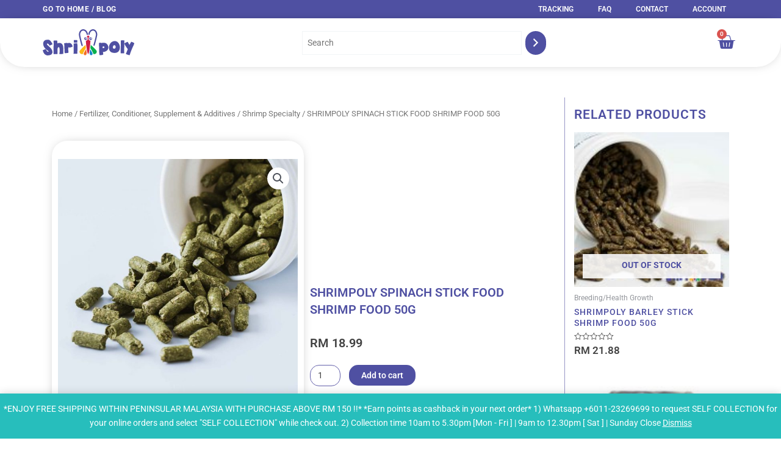

--- FILE ---
content_type: text/html; charset=UTF-8
request_url: https://shop.shrimpoly.com/shop/fertilizer-conditioner-supplement-additives/shrimp-specialty/shrimpoly-spinach-stick/
body_size: 37987
content:
<!DOCTYPE html><html lang="en-US"><head><meta charset="UTF-8"><meta name="viewport" content="width=device-width, initial-scale=1"><link rel="profile" href="https://gmpg.org/xfn/11"><title>SHRIMPOLY SPINACH STICK FOOD SHRIMP FOOD 50G &#8211; Shrimpoly</title><meta name='robots' content='max-image-preview:large' /><style>img:is([sizes="auto" i],[sizes^="auto," i]){contain-intrinsic-size:3000px 1500px}</style><link rel='dns-prefetch' href='//stats.wp.com' /><link rel="alternate" type="application/rss+xml" title="Shrimpoly &raquo; Feed" href="https://shop.shrimpoly.com/feed/" /><link rel="alternate" type="application/rss+xml" title="Shrimpoly &raquo; Comments Feed" href="https://shop.shrimpoly.com/comments/feed/" /><link rel="alternate" type="application/rss+xml" title="Shrimpoly &raquo; SHRIMPOLY SPINACH STICK FOOD SHRIMP FOOD 50G Comments Feed" href="https://shop.shrimpoly.com/shop/fertilizer-conditioner-supplement-additives/shrimp-specialty/shrimpoly-spinach-stick/feed/" /> <script>window._wpemojiSettings={"baseUrl":"https:\/\/s.w.org\/images\/core\/emoji\/15.0.3\/72x72\/","ext":".png","svgUrl":"https:\/\/s.w.org\/images\/core\/emoji\/15.0.3\/svg\/","svgExt":".svg","source":{"concatemoji":"https:\/\/shop.shrimpoly.com\/wp-includes\/js\/wp-emoji-release.min.js?ver=6.7.4"}};
/*! This file is auto-generated */
!function(i,n){var o,s,e;function c(e){try{var t={supportTests:e,timestamp:(new Date).valueOf()};sessionStorage.setItem(o,JSON.stringify(t))}catch(e){}}function p(e,t,n){e.clearRect(0,0,e.canvas.width,e.canvas.height),e.fillText(t,0,0);var t=new Uint32Array(e.getImageData(0,0,e.canvas.width,e.canvas.height).data),r=(e.clearRect(0,0,e.canvas.width,e.canvas.height),e.fillText(n,0,0),new Uint32Array(e.getImageData(0,0,e.canvas.width,e.canvas.height).data));return t.every(function(e,t){return e===r[t]})}function u(e,t,n){switch(t){case"flag":return n(e,"\ud83c\udff3\ufe0f\u200d\u26a7\ufe0f","\ud83c\udff3\ufe0f\u200b\u26a7\ufe0f")?!1:!n(e,"\ud83c\uddfa\ud83c\uddf3","\ud83c\uddfa\u200b\ud83c\uddf3")&&!n(e,"\ud83c\udff4\udb40\udc67\udb40\udc62\udb40\udc65\udb40\udc6e\udb40\udc67\udb40\udc7f","\ud83c\udff4\u200b\udb40\udc67\u200b\udb40\udc62\u200b\udb40\udc65\u200b\udb40\udc6e\u200b\udb40\udc67\u200b\udb40\udc7f");case"emoji":return!n(e,"\ud83d\udc26\u200d\u2b1b","\ud83d\udc26\u200b\u2b1b")}return!1}function f(e,t,n){var r="undefined"!=typeof WorkerGlobalScope&&self instanceof WorkerGlobalScope?new OffscreenCanvas(300,150):i.createElement("canvas"),a=r.getContext("2d",{willReadFrequently:!0}),o=(a.textBaseline="top",a.font="600 32px Arial",{});return e.forEach(function(e){o[e]=t(a,e,n)}),o}function t(e){var t=i.createElement("script");t.src=e,t.defer=!0,i.head.appendChild(t)}"undefined"!=typeof Promise&&(o="wpEmojiSettingsSupports",s=["flag","emoji"],n.supports={everything:!0,everythingExceptFlag:!0},e=new Promise(function(e){i.addEventListener("DOMContentLoaded",e,{once:!0})}),new Promise(function(t){var n=function(){try{var e=JSON.parse(sessionStorage.getItem(o));if("object"==typeof e&&"number"==typeof e.timestamp&&(new Date).valueOf()<e.timestamp+604800&&"object"==typeof e.supportTests)return e.supportTests}catch(e){}return null}();if(!n){if("undefined"!=typeof Worker&&"undefined"!=typeof OffscreenCanvas&&"undefined"!=typeof URL&&URL.createObjectURL&&"undefined"!=typeof Blob)try{var e="postMessage("+f.toString()+"("+[JSON.stringify(s),u.toString(),p.toString()].join(",")+"));",r=new Blob([e],{type:"text/javascript"}),a=new Worker(URL.createObjectURL(r),{name:"wpTestEmojiSupports"});return void(a.onmessage=function(e){c(n=e.data),a.terminate(),t(n)})}catch(e){}c(n=f(s,u,p))}t(n)}).then(function(e){for(var t in e)n.supports[t]=e[t],n.supports.everything=n.supports.everything&&n.supports[t],"flag"!==t&&(n.supports.everythingExceptFlag=n.supports.everythingExceptFlag&&n.supports[t]);n.supports.everythingExceptFlag=n.supports.everythingExceptFlag&&!n.supports.flag,n.DOMReady=!1,n.readyCallback=function(){n.DOMReady=!0}}).then(function(){return e}).then(function(){var e;n.supports.everything||(n.readyCallback(),(e=n.source||{}).concatemoji?t(e.concatemoji):e.wpemoji&&e.twemoji&&(t(e.twemoji),t(e.wpemoji)))}))}((window,document),window._wpemojiSettings)</script> <link data-optimized="1" rel='stylesheet' id='astra-theme-css-css' href='https://shop.shrimpoly.com/wp-content/litespeed/css/aa857277afa4b9c15d36539085f5b111.css?ver=020f7' media='all' /><style id='astra-theme-css-inline-css'>:root{--ast-post-nav-space:0;--ast-container-default-xlg-padding:3em;--ast-container-default-lg-padding:3em;--ast-container-default-slg-padding:2em;--ast-container-default-md-padding:3em;--ast-container-default-sm-padding:3em;--ast-container-default-xs-padding:2.4em;--ast-container-default-xxs-padding:1.8em;--ast-code-block-background:#eee;--ast-comment-inputs-background:#fafafa;--ast-normal-container-width:1200px;--ast-narrow-container-width:750px;--ast-blog-title-font-weight:400;--ast-blog-meta-weight:inherit;--ast-global-color-primary:var(--ast-global-color-5);--ast-global-color-secondary:var(--ast-global-color-4);--ast-global-color-alternate-background:var(--ast-global-color-7);--ast-global-color-subtle-background:var(--ast-global-color-6)}html{font-size:87.5%}a{color:var(--ast-global-color-0)}a:hover,a:focus{color:#6461ab}body,button,input,select,textarea,.ast-button,.ast-custom-button{font-family:-apple-system,BlinkMacSystemFont,Segoe UI,Roboto,Oxygen-Sans,Ubuntu,Cantarell,Helvetica Neue,sans-serif;font-weight:inherit;font-size:14px;font-size:1rem;line-height:var(--ast-body-line-height,1.65em)}blockquote{color:var(--ast-global-color-3)}h1,.entry-content h1,h2,.entry-content h2,h3,.entry-content h3,h4,.entry-content h4,h5,.entry-content h5,h6,.entry-content h6,.site-title,.site-title a{font-weight:600}.site-title{font-size:35px;font-size:2.5rem;display:block}.site-header .site-description{font-size:15px;font-size:1.0714285714286rem;display:none}.entry-title{font-size:26px;font-size:1.8571428571429rem}.archive .ast-article-post .ast-article-inner,.blog .ast-article-post .ast-article-inner,.archive .ast-article-post .ast-article-inner:hover,.blog .ast-article-post .ast-article-inner:hover{overflow:hidden}h1,.entry-content h1{font-size:40px;font-size:2.8571428571429rem;font-weight:600;line-height:1.4em}h2,.entry-content h2{font-size:32px;font-size:2.2857142857143rem;font-weight:600;line-height:1.3em}h3,.entry-content h3{font-size:26px;font-size:1.8571428571429rem;font-weight:600;line-height:1.3em}h4,.entry-content h4{font-size:24px;font-size:1.7142857142857rem;line-height:1.2em;font-weight:600}h5,.entry-content h5{font-size:20px;font-size:1.4285714285714rem;line-height:1.2em;font-weight:600}h6,.entry-content h6{font-size:16px;font-size:1.1428571428571rem;line-height:1.25em;font-weight:600}::selection{background-color:var(--ast-global-color-0);color:#fff}body,h1,.entry-title a,.entry-content h1,h2,.entry-content h2,h3,.entry-content h3,h4,.entry-content h4,h5,.entry-content h5,h6,.entry-content h6{color:var(--ast-global-color-3)}.tagcloud a:hover,.tagcloud a:focus,.tagcloud a.current-item{color:#fff;border-color:var(--ast-global-color-0);background-color:var(--ast-global-color-0)}input:focus,input[type=text]:focus,input[type=email]:focus,input[type=url]:focus,input[type=password]:focus,input[type=reset]:focus,input[type=search]:focus,textarea:focus{border-color:var(--ast-global-color-0)}input[type=radio]:checked,input[type=reset],input[type=checkbox]:checked,input[type=checkbox]:hover:checked,input[type=checkbox]:focus:checked,input[type=range]::-webkit-slider-thumb{border-color:var(--ast-global-color-0);background-color:var(--ast-global-color-0);box-shadow:none}.site-footer a:hover+.post-count,.site-footer a:focus+.post-count{background:var(--ast-global-color-0);border-color:var(--ast-global-color-0)}.single .nav-links .nav-previous,.single .nav-links .nav-next{color:var(--ast-global-color-0)}.entry-meta,.entry-meta *{line-height:1.45;color:var(--ast-global-color-0)}.entry-meta a:not(.ast-button):hover,.entry-meta a:not(.ast-button):hover *,.entry-meta a:not(.ast-button):focus,.entry-meta a:not(.ast-button):focus *,.page-links>.page-link,.page-links .page-link:hover,.post-navigation a:hover{color:#6461ab}#cat option,.secondary .calendar_wrap thead a,.secondary .calendar_wrap thead a:visited{color:var(--ast-global-color-0)}.secondary .calendar_wrap #today,.ast-progress-val span{background:var(--ast-global-color-0)}.secondary a:hover+.post-count,.secondary a:focus+.post-count{background:var(--ast-global-color-0);border-color:var(--ast-global-color-0)}.calendar_wrap #today>a{color:#fff}.page-links .page-link,.single .post-navigation a{color:var(--ast-global-color-0)}.ast-search-menu-icon .search-form button.search-submit{padding:0 4px}.ast-search-menu-icon form.search-form{padding-right:0}.ast-search-menu-icon.slide-search input.search-field{width:0}.ast-header-search .ast-search-menu-icon.ast-dropdown-active .search-form,.ast-header-search .ast-search-menu-icon.ast-dropdown-active .search-field:focus{transition:all .2s}.search-form input.search-field:focus{outline:none}.ast-archive-title{color:var(--ast-global-color-2)}.widget-title,.widget .wp-block-heading{font-size:20px;font-size:1.4285714285714rem;color:var(--ast-global-color-2)}.ast-single-post .entry-content a,.ast-comment-content a:not(.ast-comment-edit-reply-wrap a),.woocommerce-js .woocommerce-product-details__short-description a{text-decoration:underline}.ast-single-post .wp-block-button .wp-block-button__link,.ast-single-post .elementor-button-wrapper .elementor-button,.ast-single-post .entry-content .uagb-tab a,.ast-single-post .entry-content .uagb-ifb-cta a,.ast-single-post .entry-content .wp-block-uagb-buttons a,.ast-single-post .entry-content .uabb-module-content a,.ast-single-post .entry-content .uagb-post-grid a,.ast-single-post .entry-content .uagb-timeline a,.ast-single-post .entry-content .uagb-toc__wrap a,.ast-single-post .entry-content .uagb-taxomony-box a,.ast-single-post .entry-content .woocommerce a,.entry-content .wp-block-latest-posts>li>a,.ast-single-post .entry-content .wp-block-file__button,li.ast-post-filter-single,.ast-single-post .wp-block-buttons .wp-block-button.is-style-outline .wp-block-button__link,.ast-single-post .ast-comment-content .comment-reply-link,.ast-single-post .ast-comment-content .comment-edit-link,.entry-content [CLASS*=wc-block] .wc-block-components-button,.entry-content [CLASS*=wc-block] .wc-block-components-totals-coupon-link,.entry-content [CLASS*=wc-block] .wc-block-components-product-name{text-decoration:none}.ast-search-menu-icon.slide-search a:focus-visible:focus-visible,.astra-search-icon:focus-visible,#close:focus-visible,a:focus-visible,.ast-menu-toggle:focus-visible,.site .skip-link:focus-visible,.wp-block-loginout input:focus-visible,.wp-block-search.wp-block-search__button-inside .wp-block-search__inside-wrapper,.ast-header-navigation-arrow:focus-visible,.woocommerce .wc-proceed-to-checkout>.checkout-button:focus-visible,.woocommerce .woocommerce-MyAccount-navigation ul li a:focus-visible,.ast-orders-table__row .ast-orders-table__cell:focus-visible,.woocommerce .woocommerce-order-details .order-again>.button:focus-visible,.woocommerce .woocommerce-message a.button.wc-forward:focus-visible,.woocommerce #minus_qty:focus-visible,.woocommerce #plus_qty:focus-visible,a#ast-apply-coupon:focus-visible,.woocommerce .woocommerce-info a:focus-visible,.woocommerce .astra-shop-summary-wrap a:focus-visible,.woocommerce a.wc-forward:focus-visible,#ast-apply-coupon:focus-visible,.woocommerce-js .woocommerce-mini-cart-item a.remove:focus-visible,#close:focus-visible,.button.search-submit:focus-visible,#search_submit:focus,.normal-search:focus-visible,.ast-header-account-wrap:focus-visible,.woocommerce .ast-on-card-button.ast-quick-view-trigger:focus{outline-style:dotted;outline-color:inherit;outline-width:thin}input:focus,input[type=text]:focus,input[type=email]:focus,input[type=url]:focus,input[type=password]:focus,input[type=reset]:focus,input[type=search]:focus,input[type=number]:focus,textarea:focus,.wp-block-search__input:focus,[data-section=section-header-mobile-trigger] .ast-button-wrap .ast-mobile-menu-trigger-minimal:focus,.ast-mobile-popup-drawer.active .menu-toggle-close:focus,.woocommerce-ordering select.orderby:focus,#ast-scroll-top:focus,#coupon_code:focus,.woocommerce-page #comment:focus,.woocommerce #reviews #respond input#submit:focus,.woocommerce a.add_to_cart_button:focus,.woocommerce .button.single_add_to_cart_button:focus,.woocommerce .woocommerce-cart-form button:focus,.woocommerce .woocommerce-cart-form__cart-item .quantity .qty:focus,.woocommerce .woocommerce-billing-fields .woocommerce-billing-fields__field-wrapper .woocommerce-input-wrapper>.input-text:focus,.woocommerce #order_comments:focus,.woocommerce #place_order:focus,.woocommerce .woocommerce-address-fields .woocommerce-address-fields__field-wrapper .woocommerce-input-wrapper>.input-text:focus,.woocommerce .woocommerce-MyAccount-content form button:focus,.woocommerce .woocommerce-MyAccount-content .woocommerce-EditAccountForm .woocommerce-form-row .woocommerce-Input.input-text:focus,.woocommerce .ast-woocommerce-container .woocommerce-pagination ul.page-numbers li a:focus,body #content .woocommerce form .form-row .select2-container--default .select2-selection--single:focus,#ast-coupon-code:focus,.woocommerce.woocommerce-js .quantity input[type=number]:focus,.woocommerce-js .woocommerce-mini-cart-item .quantity input[type=number]:focus,.woocommerce p#ast-coupon-trigger:focus{border-style:dotted;border-color:inherit;border-width:thin}input{outline:none}.woocommerce-js input[type=text]:focus,.woocommerce-js input[type=email]:focus,.woocommerce-js textarea:focus,input[type=number]:focus,.comments-area textarea#comment:focus,.comments-area textarea#comment:active,.comments-area .ast-comment-formwrap input[type=text]:focus,.comments-area .ast-comment-formwrap input[type=text]:active{outline-style:disable;outline-color:inherit;outline-width:thin}.ast-logo-title-inline .site-logo-img{padding-right:1em}.site-logo-img img{transition:all .2s linear}body .ast-oembed-container *{position:absolute;top:0;width:100%;height:100%;left:0}body .wp-block-embed-pocket-casts .ast-oembed-container *{position:unset}.ast-single-post-featured-section+article{margin-top:2em}.site-content .ast-single-post-featured-section img{width:100%;overflow:hidden;object-fit:cover}.site>.ast-single-related-posts-container{margin-top:0}@media (min-width:922px){.ast-desktop .ast-container--narrow{max-width:var(--ast-narrow-container-width);margin:0 auto}}.ast-page-builder-template .hentry{margin:0}.ast-page-builder-template .site-content>.ast-container{max-width:100%;padding:0}.ast-page-builder-template .site .site-content #primary{padding:0;margin:0}.ast-page-builder-template .no-results{text-align:center;margin:4em auto}.ast-page-builder-template .ast-pagination{padding:2em}.ast-page-builder-template .entry-header.ast-no-title.ast-no-thumbnail{margin-top:0}.ast-page-builder-template .entry-header.ast-header-without-markup{margin-top:0;margin-bottom:0}.ast-page-builder-template .entry-header.ast-no-title.ast-no-meta{margin-bottom:0}.ast-page-builder-template.single .post-navigation{padding-bottom:2em}.ast-page-builder-template.single-post .site-content>.ast-container{max-width:100%}.ast-page-builder-template .entry-header{margin-top:2em;margin-left:auto;margin-right:auto}.ast-single-post.ast-page-builder-template .site-main>article,.woocommerce.ast-page-builder-template .site-main{padding-top:2em;padding-left:20px;padding-right:20px}.ast-page-builder-template .ast-archive-description{margin:2em auto 0;padding-left:20px;padding-right:20px}.ast-page-builder-template .ast-row{margin-left:0;margin-right:0}.single.ast-page-builder-template .entry-header+.entry-content,.single.ast-page-builder-template .ast-single-entry-banner+.site-content article .entry-content{margin-bottom:2em}@media(min-width:921px){.ast-page-builder-template.archive.ast-right-sidebar .ast-row article,.ast-page-builder-template.archive.ast-left-sidebar .ast-row article{padding-left:0;padding-right:0}}@media (max-width:921.9px){#ast-desktop-header{display:none}}@media (min-width:922px){#ast-mobile-header{display:none}}@media(max-width:420px){.single .nav-links .nav-previous,.single .nav-links .nav-next{width:100%;text-align:center}}.wp-block-buttons.aligncenter{justify-content:center}@media (max-width:921px){.ast-theme-transparent-header #primary,.ast-theme-transparent-header #secondary{padding:0}}@media (max-width:921px){.ast-plain-container.ast-no-sidebar #primary{padding:0}}.ast-plain-container.ast-no-sidebar #primary{margin-top:0;margin-bottom:0}@media (min-width:1200px){.ast-plain-container.ast-no-sidebar #primary{margin-top:60px;margin-bottom:60px}}.wp-block-button.is-style-outline .wp-block-button__link{border-color:var(--ast-global-color-0)}div.wp-block-button.is-style-outline>.wp-block-button__link:not(.has-text-color),div.wp-block-button.wp-block-button__link.is-style-outline:not(.has-text-color){color:var(--ast-global-color-0)}.wp-block-button.is-style-outline .wp-block-button__link:hover,.wp-block-buttons .wp-block-button.is-style-outline .wp-block-button__link:focus,.wp-block-buttons .wp-block-button.is-style-outline>.wp-block-button__link:not(.has-text-color):hover,.wp-block-buttons .wp-block-button.wp-block-button__link.is-style-outline:not(.has-text-color):hover{color:#fff;background-color:#6461ab;border-color:#6461ab}.post-page-numbers.current .page-link,.ast-pagination .page-numbers.current{color:#fff;border-color:var(--ast-global-color-0);background-color:var(--ast-global-color-0)}.wp-block-button.is-style-outline .wp-block-button__link.wp-element-button,.ast-outline-button{border-color:var(--ast-global-color-0);font-family:inherit;font-weight:inherit;line-height:1em;border-top-left-radius:25px;border-top-right-radius:25px;border-bottom-right-radius:25px;border-bottom-left-radius:25px}.wp-block-buttons .wp-block-button.is-style-outline>.wp-block-button__link:not(.has-text-color),.wp-block-buttons .wp-block-button.wp-block-button__link.is-style-outline:not(.has-text-color),.ast-outline-button{color:var(--ast-global-color-0)}.wp-block-button.is-style-outline .wp-block-button__link:hover,.wp-block-buttons .wp-block-button.is-style-outline .wp-block-button__link:focus,.wp-block-buttons .wp-block-button.is-style-outline>.wp-block-button__link:not(.has-text-color):hover,.wp-block-buttons .wp-block-button.wp-block-button__link.is-style-outline:not(.has-text-color):hover,.ast-outline-button:hover,.ast-outline-button:focus,.wp-block-uagb-buttons-child .uagb-buttons-repeater.ast-outline-button:hover,.wp-block-uagb-buttons-child .uagb-buttons-repeater.ast-outline-button:focus{color:#fff;background-color:#6461ab;border-color:#6461ab}.wp-block-button .wp-block-button__link.wp-element-button.is-style-outline:not(.has-background),.wp-block-button.is-style-outline>.wp-block-button__link.wp-element-button:not(.has-background),.ast-outline-button{background-color:transparent}.entry-content[data-ast-blocks-layout]>figure{margin-bottom:1em}h1.widget-title{font-weight:600}h2.widget-title{font-weight:600}h3.widget-title{font-weight:600}#page{display:flex;flex-direction:column;min-height:100vh}.ast-404-layout-1 h1.page-title{color:var(--ast-global-color-2)}.single .post-navigation a{line-height:1em;height:inherit}.error-404 .page-sub-title{font-size:1.5rem;font-weight:inherit}.search .site-content .content-area .search-form{margin-bottom:0}#page .site-content{flex-grow:1}.widget{margin-bottom:1.25em}#secondary li{line-height:1.5em}#secondary .wp-block-group h2{margin-bottom:.7em}#secondary h2{font-size:1.7rem}.ast-separate-container .ast-article-post,.ast-separate-container .ast-article-single,.ast-separate-container .comment-respond{padding:3em}.ast-separate-container .ast-article-single .ast-article-single{padding:0}.ast-article-single .wp-block-post-template-is-layout-grid{padding-left:0}.ast-separate-container .comments-title,.ast-narrow-container .comments-title{padding:1.5em 2em}.ast-page-builder-template .comment-form-textarea,.ast-comment-formwrap .ast-grid-common-col{padding:0}.ast-comment-formwrap{padding:0;display:inline-flex;column-gap:20px;width:100%;margin-left:0;margin-right:0}.comments-area textarea#comment:focus,.comments-area textarea#comment:active,.comments-area .ast-comment-formwrap input[type=text]:focus,.comments-area .ast-comment-formwrap input[type=text]:active{box-shadow:none;outline:none}.archive.ast-page-builder-template .entry-header{margin-top:2em}.ast-page-builder-template .ast-comment-formwrap{width:100%}.entry-title{margin-bottom:.5em}.ast-archive-description p{font-size:inherit;font-weight:inherit;line-height:inherit}.ast-separate-container .ast-comment-list li.depth-1,.hentry{margin-bottom:2em}@media (min-width:921px){.ast-left-sidebar.ast-page-builder-template #secondary,.archive.ast-right-sidebar.ast-page-builder-template .site-main{padding-left:20px;padding-right:20px}}@media (max-width:544px){.ast-comment-formwrap.ast-row{column-gap:10px;display:inline-block}#ast-commentform .ast-grid-common-col{position:relative;width:100%}}@media (min-width:1201px){.ast-separate-container .ast-article-post,.ast-separate-container .ast-article-single,.ast-separate-container .ast-author-box,.ast-separate-container .ast-404-layout-1,.ast-separate-container .no-results{padding:3em}}@media (max-width:921px){.ast-separate-container #primary,.ast-separate-container #secondary{padding:1.5em 0}#primary,#secondary{padding:1.5em 0;margin:0}.ast-left-sidebar #content>.ast-container{display:flex;flex-direction:column-reverse;width:100%}}@media (min-width:922px){.ast-separate-container.ast-right-sidebar #primary,.ast-separate-container.ast-left-sidebar #primary{border:0}.search-no-results.ast-separate-container #primary{margin-bottom:4em}}.wp-block-button .wp-block-button__link{color:#fff}.wp-block-button .wp-block-button__link:hover,.wp-block-button .wp-block-button__link:focus{color:#fff;background-color:#6461ab;border-color:#6461ab}.elementor-widget-heading h1.elementor-heading-title{line-height:1.4em}.elementor-widget-heading h2.elementor-heading-title{line-height:1.3em}.elementor-widget-heading h3.elementor-heading-title{line-height:1.3em}.elementor-widget-heading h4.elementor-heading-title{line-height:1.2em}.elementor-widget-heading h5.elementor-heading-title{line-height:1.2em}.elementor-widget-heading h6.elementor-heading-title{line-height:1.25em}.wp-block-button .wp-block-button__link,.wp-block-search .wp-block-search__button,body .wp-block-file .wp-block-file__button{border-color:var(--ast-global-color-0);background-color:var(--ast-global-color-0);color:#fff;font-family:inherit;font-weight:inherit;line-height:1em;border-top-left-radius:25px;border-top-right-radius:25px;border-bottom-right-radius:25px;border-bottom-left-radius:25px;padding-top:15px;padding-right:30px;padding-bottom:15px;padding-left:30px}@media (max-width:921px){.wp-block-button .wp-block-button__link,.wp-block-search .wp-block-search__button,body .wp-block-file .wp-block-file__button{padding-top:14px;padding-right:28px;padding-bottom:14px;padding-left:28px}}@media (max-width:544px){.wp-block-button .wp-block-button__link,.wp-block-search .wp-block-search__button,body .wp-block-file .wp-block-file__button{padding-top:12px;padding-right:24px;padding-bottom:12px;padding-left:24px}}.menu-toggle,button,.ast-button,.ast-custom-button,.button,input#submit,input[type=button],input[type=submit],input[type=reset],form[CLASS*=wp-block-search__].wp-block-search .wp-block-search__inside-wrapper .wp-block-search__button,body .wp-block-file .wp-block-file__button,.search .search-submit{border-style:solid;border-top-width:0;border-right-width:0;border-left-width:0;border-bottom-width:0;color:#fff;border-color:var(--ast-global-color-0);background-color:var(--ast-global-color-0);padding-top:15px;padding-right:30px;padding-bottom:15px;padding-left:30px;font-family:inherit;font-weight:inherit;line-height:1em;border-top-left-radius:25px;border-top-right-radius:25px;border-bottom-right-radius:25px;border-bottom-left-radius:25px}button:focus,.menu-toggle:hover,button:hover,.ast-button:hover,.ast-custom-button:hover .button:hover,.ast-custom-button:hover,input[type=reset]:hover,input[type=reset]:focus,input#submit:hover,input#submit:focus,input[type=button]:hover,input[type=button]:focus,input[type=submit]:hover,input[type=submit]:focus,form[CLASS*=wp-block-search__].wp-block-search .wp-block-search__inside-wrapper .wp-block-search__button:hover,form[CLASS*=wp-block-search__].wp-block-search .wp-block-search__inside-wrapper .wp-block-search__button:focus,body .wp-block-file .wp-block-file__button:hover,body .wp-block-file .wp-block-file__button:focus{color:#fff;background-color:#6461ab;border-color:#6461ab}form[CLASS*=wp-block-search__].wp-block-search .wp-block-search__inside-wrapper .wp-block-search__button.has-icon{padding-top:calc(15px - 3px);padding-right:calc(30px - 3px);padding-bottom:calc(15px - 3px);padding-left:calc(30px - 3px)}@media (max-width:921px){.menu-toggle,button,.ast-button,.ast-custom-button,.button,input#submit,input[type=button],input[type=submit],input[type=reset],form[CLASS*=wp-block-search__].wp-block-search .wp-block-search__inside-wrapper .wp-block-search__button,body .wp-block-file .wp-block-file__button,.search .search-submit{padding-top:14px;padding-right:28px;padding-bottom:14px;padding-left:28px}}@media (max-width:544px){.menu-toggle,button,.ast-button,.ast-custom-button,.button,input#submit,input[type=button],input[type=submit],input[type=reset],form[CLASS*=wp-block-search__].wp-block-search .wp-block-search__inside-wrapper .wp-block-search__button,body .wp-block-file .wp-block-file__button,.search .search-submit{padding-top:12px;padding-right:24px;padding-bottom:12px;padding-left:24px}}@media (max-width:921px){.ast-mobile-header-stack .main-header-bar .ast-search-menu-icon{display:inline-block}.ast-header-break-point.ast-header-custom-item-outside .ast-mobile-header-stack .main-header-bar .ast-search-icon{margin:0}.ast-comment-avatar-wrap img{max-width:2.5em}.ast-comment-meta{padding:0 1.8888em 1.3333em}.ast-separate-container .ast-comment-list li.depth-1{padding:1.5em 2.14em}.ast-separate-container .comment-respond{padding:2em 2.14em}}@media (min-width:544px){.ast-container{max-width:100%}}@media (max-width:544px){.ast-separate-container .ast-article-post,.ast-separate-container .ast-article-single,.ast-separate-container .comments-title,.ast-separate-container .ast-archive-description{padding:1.5em 1em}.ast-separate-container #content .ast-container{padding-left:.54em;padding-right:.54em}.ast-separate-container .ast-comment-list .bypostauthor{padding:.5em}.ast-search-menu-icon.ast-dropdown-active .search-field{width:170px}}#ast-mobile-header .ast-site-header-cart-li a{pointer-events:none}.ast-separate-container{background-color:var(--ast-global-color-4)}@media (max-width:921px){.site-title{display:block}.site-header .site-description{display:none}h1,.entry-content h1{font-size:30px}h2,.entry-content h2{font-size:25px}h3,.entry-content h3{font-size:20px}}@media (max-width:544px){.site-title{display:block}.site-header .site-description{display:none}h1,.entry-content h1{font-size:30px}h2,.entry-content h2{font-size:25px}h3,.entry-content h3{font-size:20px}}@media (max-width:921px){html{font-size:79.8%}}@media (max-width:544px){html{font-size:79.8%}}@media (min-width:922px){.ast-container{max-width:1240px}}@media (min-width:922px){.site-content .ast-container{display:flex}}@media (max-width:921px){.site-content .ast-container{flex-direction:column}}@media (min-width:922px){.main-header-menu .sub-menu .menu-item.ast-left-align-sub-menu:hover>.sub-menu,.main-header-menu .sub-menu .menu-item.ast-left-align-sub-menu.focus>.sub-menu{margin-left:0}}.site .comments-area{padding-bottom:3em}.wp-block-file{display:flex;align-items:center;flex-wrap:wrap;justify-content:space-between}.wp-block-pullquote{border:none}.wp-block-pullquote blockquote:before{content:"\201D";font-family:"Helvetica",sans-serif;display:flex;transform:rotate(180deg);font-size:6rem;font-style:normal;line-height:1;font-weight:700;align-items:center;justify-content:center}.has-text-align-right>blockquote:before{justify-content:flex-start}.has-text-align-left>blockquote:before{justify-content:flex-end}figure.wp-block-pullquote.is-style-solid-color blockquote{max-width:100%;text-align:inherit}:root{--wp--custom--ast-default-block-top-padding:3em;--wp--custom--ast-default-block-right-padding:3em;--wp--custom--ast-default-block-bottom-padding:3em;--wp--custom--ast-default-block-left-padding:3em;--wp--custom--ast-container-width:1200px;--wp--custom--ast-content-width-size:1200px;--wp--custom--ast-wide-width-size:calc(1200px + var(--wp--custom--ast-default-block-left-padding) + var(--wp--custom--ast-default-block-right-padding))}.ast-narrow-container{--wp--custom--ast-content-width-size:750px;--wp--custom--ast-wide-width-size:750px}@media(max-width:921px){:root{--wp--custom--ast-default-block-top-padding:3em;--wp--custom--ast-default-block-right-padding:2em;--wp--custom--ast-default-block-bottom-padding:3em;--wp--custom--ast-default-block-left-padding:2em}}@media(max-width:544px){:root{--wp--custom--ast-default-block-top-padding:3em;--wp--custom--ast-default-block-right-padding:1.5em;--wp--custom--ast-default-block-bottom-padding:3em;--wp--custom--ast-default-block-left-padding:1.5em}}.entry-content>.wp-block-group,.entry-content>.wp-block-cover,.entry-content>.wp-block-columns{padding-top:var(--wp--custom--ast-default-block-top-padding);padding-right:var(--wp--custom--ast-default-block-right-padding);padding-bottom:var(--wp--custom--ast-default-block-bottom-padding);padding-left:var(--wp--custom--ast-default-block-left-padding)}.ast-plain-container.ast-no-sidebar .entry-content>.alignfull,.ast-page-builder-template .ast-no-sidebar .entry-content>.alignfull{margin-left:calc(-50vw + 50%);margin-right:calc(-50vw + 50%);max-width:100vw;width:100vw}.ast-plain-container.ast-no-sidebar .entry-content .alignfull .alignfull,.ast-page-builder-template.ast-no-sidebar .entry-content .alignfull .alignfull,.ast-plain-container.ast-no-sidebar .entry-content .alignfull .alignwide,.ast-page-builder-template.ast-no-sidebar .entry-content .alignfull .alignwide,.ast-plain-container.ast-no-sidebar .entry-content .alignwide .alignfull,.ast-page-builder-template.ast-no-sidebar .entry-content .alignwide .alignfull,.ast-plain-container.ast-no-sidebar .entry-content .alignwide .alignwide,.ast-page-builder-template.ast-no-sidebar .entry-content .alignwide .alignwide,.ast-plain-container.ast-no-sidebar .entry-content .wp-block-column .alignfull,.ast-page-builder-template.ast-no-sidebar .entry-content .wp-block-column .alignfull,.ast-plain-container.ast-no-sidebar .entry-content .wp-block-column .alignwide,.ast-page-builder-template.ast-no-sidebar .entry-content .wp-block-column .alignwide{margin-left:auto;margin-right:auto;width:100%}[data-ast-blocks-layout] .wp-block-separator:not(.is-style-dots){height:0}[data-ast-blocks-layout] .wp-block-separator{margin:20px auto}[data-ast-blocks-layout] .wp-block-separator:not(.is-style-wide):not(.is-style-dots){max-width:100px}[data-ast-blocks-layout] .wp-block-separator.has-background{padding:0}.entry-content[data-ast-blocks-layout]>*{max-width:var(--wp--custom--ast-content-width-size);margin-left:auto;margin-right:auto}.entry-content[data-ast-blocks-layout]>.alignwide{max-width:var(--wp--custom--ast-wide-width-size)}.entry-content[data-ast-blocks-layout] .alignfull{max-width:none}.entry-content .wp-block-columns{margin-bottom:0}blockquote{margin:1.5em;border-color:rgba(0,0,0,.05)}.wp-block-quote:not(.has-text-align-right):not(.has-text-align-center){border-left:5px solid rgba(0,0,0,.05)}.has-text-align-right>blockquote,blockquote.has-text-align-right{border-right:5px solid rgba(0,0,0,.05)}.has-text-align-left>blockquote,blockquote.has-text-align-left{border-left:5px solid rgba(0,0,0,.05)}.wp-block-site-tagline,.wp-block-latest-posts .read-more{margin-top:15px}.wp-block-loginout p label{display:block}.wp-block-loginout p:not(.login-remember):not(.login-submit) input{width:100%}.wp-block-loginout input:focus{border-color:transparent}.wp-block-loginout input:focus{outline:thin dotted}.entry-content .wp-block-media-text .wp-block-media-text__content{padding:0 0 0 8%}.entry-content .wp-block-media-text.has-media-on-the-right .wp-block-media-text__content{padding:0 8% 0 0}.entry-content .wp-block-media-text.has-background .wp-block-media-text__content{padding:8%}.entry-content .wp-block-cover:not([class*=background-color]):not(.has-text-color.has-link-color) .wp-block-cover__inner-container,.entry-content .wp-block-cover:not([class*=background-color]) .wp-block-cover-image-text,.entry-content .wp-block-cover:not([class*=background-color]) .wp-block-cover-text,.entry-content .wp-block-cover-image:not([class*=background-color]) .wp-block-cover__inner-container,.entry-content .wp-block-cover-image:not([class*=background-color]) .wp-block-cover-image-text,.entry-content .wp-block-cover-image:not([class*=background-color]) .wp-block-cover-text{color:var(--ast-global-color-primary,var(--ast-global-color-5))}.wp-block-loginout .login-remember input{width:1.1rem;height:1.1rem;margin:0 5px 4px 0;vertical-align:middle}.wp-block-latest-posts>li>*:first-child,.wp-block-latest-posts:not(.is-grid)>li:first-child{margin-top:0}.entry-content>.wp-block-buttons,.entry-content>.wp-block-uagb-buttons{margin-bottom:1.5em}.wp-block-search__inside-wrapper .wp-block-search__input{padding:0 10px;color:var(--ast-global-color-3);background:var(--ast-global-color-primary,var(--ast-global-color-5));border-color:var(--ast-border-color)}.wp-block-latest-posts .read-more{margin-bottom:1.5em}.wp-block-search__no-button .wp-block-search__inside-wrapper .wp-block-search__input{padding-top:5px;padding-bottom:5px}.wp-block-latest-posts .wp-block-latest-posts__post-date,.wp-block-latest-posts .wp-block-latest-posts__post-author{font-size:1rem}.wp-block-latest-posts>li>*,.wp-block-latest-posts:not(.is-grid)>li{margin-top:12px;margin-bottom:12px}.ast-page-builder-template .entry-content[data-ast-blocks-layout]>*,.ast-page-builder-template .entry-content[data-ast-blocks-layout]>.alignfull:not(.wp-block-group):not(.uagb-is-root-container)>*{max-width:none}.ast-page-builder-template .entry-content[data-ast-blocks-layout]>.alignwide:not(.uagb-is-root-container)>*{max-width:var(--wp--custom--ast-wide-width-size)}.ast-page-builder-template .entry-content[data-ast-blocks-layout]>.inherit-container-width>*,.ast-page-builder-template .entry-content[data-ast-blocks-layout]>*:not(.wp-block-group):not(.uagb-is-root-container)>*,.entry-content[data-ast-blocks-layout]>.wp-block-cover .wp-block-cover__inner-container{max-width:var(--wp--custom--ast-content-width-size);margin-left:auto;margin-right:auto}.entry-content[data-ast-blocks-layout] .wp-block-cover:not(.alignleft):not(.alignright){width:auto}@media(max-width:1200px){.ast-separate-container .entry-content>.alignfull,.ast-separate-container .entry-content[data-ast-blocks-layout]>.alignwide,.ast-plain-container .entry-content[data-ast-blocks-layout]>.alignwide,.ast-plain-container .entry-content .alignfull{margin-left:calc(-1*min(var(--ast-container-default-xlg-padding),20px));margin-right:calc(-1*min(var(--ast-container-default-xlg-padding),20px))}}@media(min-width:1201px){.ast-separate-container .entry-content>.alignfull{margin-left:calc(-1*var(--ast-container-default-xlg-padding));margin-right:calc(-1*var(--ast-container-default-xlg-padding))}.ast-separate-container .entry-content[data-ast-blocks-layout]>.alignwide,.ast-plain-container .entry-content[data-ast-blocks-layout]>.alignwide{margin-left:calc(-1*var(--wp--custom--ast-default-block-left-padding));margin-right:calc(-1*var(--wp--custom--ast-default-block-right-padding))}}@media(min-width:921px){.ast-separate-container .entry-content .wp-block-group.alignwide:not(.inherit-container-width)>:where(:not(.alignleft):not(.alignright)),.ast-plain-container .entry-content .wp-block-group.alignwide:not(.inherit-container-width)>:where(:not(.alignleft):not(.alignright)){max-width:calc(var(--wp--custom--ast-content-width-size) + 80px)}.ast-plain-container.ast-right-sidebar .entry-content[data-ast-blocks-layout] .alignfull,.ast-plain-container.ast-left-sidebar .entry-content[data-ast-blocks-layout] .alignfull{margin-left:-60px;margin-right:-60px}}@media(min-width:544px){.entry-content>.alignleft{margin-right:20px}.entry-content>.alignright{margin-left:20px}}@media (max-width:544px){.wp-block-columns .wp-block-column:not(:last-child){margin-bottom:20px}.wp-block-latest-posts{margin:0}}@media(max-width:600px){.entry-content .wp-block-media-text .wp-block-media-text__content,.entry-content .wp-block-media-text.has-media-on-the-right .wp-block-media-text__content{padding:8% 0 0}.entry-content .wp-block-media-text.has-background .wp-block-media-text__content{padding:8%}}.ast-narrow-container .site-content .wp-block-uagb-image--align-full .wp-block-uagb-image__figure{max-width:100%;margin-left:auto;margin-right:auto}:root .has-ast-global-color-0-color{color:var(--ast-global-color-0)}:root .has-ast-global-color-0-background-color{background-color:var(--ast-global-color-0)}:root .wp-block-button .has-ast-global-color-0-color{color:var(--ast-global-color-0)}:root .wp-block-button .has-ast-global-color-0-background-color{background-color:var(--ast-global-color-0)}:root .has-ast-global-color-1-color{color:var(--ast-global-color-1)}:root .has-ast-global-color-1-background-color{background-color:var(--ast-global-color-1)}:root .wp-block-button .has-ast-global-color-1-color{color:var(--ast-global-color-1)}:root .wp-block-button .has-ast-global-color-1-background-color{background-color:var(--ast-global-color-1)}:root .has-ast-global-color-2-color{color:var(--ast-global-color-2)}:root .has-ast-global-color-2-background-color{background-color:var(--ast-global-color-2)}:root .wp-block-button .has-ast-global-color-2-color{color:var(--ast-global-color-2)}:root .wp-block-button .has-ast-global-color-2-background-color{background-color:var(--ast-global-color-2)}:root .has-ast-global-color-3-color{color:var(--ast-global-color-3)}:root .has-ast-global-color-3-background-color{background-color:var(--ast-global-color-3)}:root .wp-block-button .has-ast-global-color-3-color{color:var(--ast-global-color-3)}:root .wp-block-button .has-ast-global-color-3-background-color{background-color:var(--ast-global-color-3)}:root .has-ast-global-color-4-color{color:var(--ast-global-color-4)}:root .has-ast-global-color-4-background-color{background-color:var(--ast-global-color-4)}:root .wp-block-button .has-ast-global-color-4-color{color:var(--ast-global-color-4)}:root .wp-block-button .has-ast-global-color-4-background-color{background-color:var(--ast-global-color-4)}:root .has-ast-global-color-5-color{color:var(--ast-global-color-5)}:root .has-ast-global-color-5-background-color{background-color:var(--ast-global-color-5)}:root .wp-block-button .has-ast-global-color-5-color{color:var(--ast-global-color-5)}:root .wp-block-button .has-ast-global-color-5-background-color{background-color:var(--ast-global-color-5)}:root .has-ast-global-color-6-color{color:var(--ast-global-color-6)}:root .has-ast-global-color-6-background-color{background-color:var(--ast-global-color-6)}:root .wp-block-button .has-ast-global-color-6-color{color:var(--ast-global-color-6)}:root .wp-block-button .has-ast-global-color-6-background-color{background-color:var(--ast-global-color-6)}:root .has-ast-global-color-7-color{color:var(--ast-global-color-7)}:root .has-ast-global-color-7-background-color{background-color:var(--ast-global-color-7)}:root .wp-block-button .has-ast-global-color-7-color{color:var(--ast-global-color-7)}:root .wp-block-button .has-ast-global-color-7-background-color{background-color:var(--ast-global-color-7)}:root .has-ast-global-color-8-color{color:var(--ast-global-color-8)}:root .has-ast-global-color-8-background-color{background-color:var(--ast-global-color-8)}:root .wp-block-button .has-ast-global-color-8-color{color:var(--ast-global-color-8)}:root .wp-block-button .has-ast-global-color-8-background-color{background-color:var(--ast-global-color-8)}:root{--ast-global-color-0:#4f50a2;--ast-global-color-1:#3a3a3a;--ast-global-color-2:#3a3a3a;--ast-global-color-3:#4b4f58;--ast-global-color-4:#f5f5f5;--ast-global-color-5:#fff;--ast-global-color-6:#f2f5f7;--ast-global-color-7:#424242;--ast-global-color-8:#000}:root{--ast-border-color:var(--ast-global-color-6)}body p.demo_store,body .woocommerce-store-notice,body p.demo_store a,body .woocommerce-store-notice a{color:var(--ast-global-color-5);background-color:#27bebc;transition:none}.ast-breadcrumbs .trail-browse,.ast-breadcrumbs .trail-items,.ast-breadcrumbs .trail-items li{display:inline-block;margin:0;padding:0;border:none;background:inherit;text-indent:0;text-decoration:none}.ast-breadcrumbs .trail-browse{font-size:inherit;font-style:inherit;font-weight:inherit;color:inherit}.ast-breadcrumbs .trail-items{list-style:none}.trail-items li:after{padding:0 .3em;content:"\00bb"}.trail-items li:last-of-type:after{display:none}h1,.entry-content h1,h2,.entry-content h2,h3,.entry-content h3,h4,.entry-content h4,h5,.entry-content h5,h6,.entry-content h6{color:var(--ast-global-color-2)}.entry-title a{color:var(--ast-global-color-2)}@media (max-width:921px){.ast-builder-grid-row-container.ast-builder-grid-row-tablet-3-firstrow .ast-builder-grid-row>*:first-child,.ast-builder-grid-row-container.ast-builder-grid-row-tablet-3-lastrow .ast-builder-grid-row>*:last-child{grid-column:1/-1}}@media (max-width:544px){.ast-builder-grid-row-container.ast-builder-grid-row-mobile-3-firstrow .ast-builder-grid-row>*:first-child,.ast-builder-grid-row-container.ast-builder-grid-row-mobile-3-lastrow .ast-builder-grid-row>*:last-child{grid-column:1/-1}}.ast-builder-layout-element[data-section=title_tagline]{display:flex}@media (max-width:921px){.ast-header-break-point .ast-builder-layout-element[data-section=title_tagline]{display:flex}}@media (max-width:544px){.ast-header-break-point .ast-builder-layout-element[data-section=title_tagline]{display:flex}}.ast-builder-menu-1{font-family:inherit;font-weight:inherit}.ast-builder-menu-1 .sub-menu,.ast-builder-menu-1 .inline-on-mobile .sub-menu{border-top-width:2px;border-bottom-width:0;border-right-width:0;border-left-width:0;border-color:var(--ast-global-color-0);border-style:solid}.ast-builder-menu-1 .sub-menu .sub-menu{top:-2px}.ast-builder-menu-1 .main-header-menu>.menu-item>.sub-menu,.ast-builder-menu-1 .main-header-menu>.menu-item>.astra-full-megamenu-wrapper{margin-top:0}.ast-desktop .ast-builder-menu-1 .main-header-menu>.menu-item>.sub-menu:before,.ast-desktop .ast-builder-menu-1 .main-header-menu>.menu-item>.astra-full-megamenu-wrapper:before{height:calc(0px + 2px + 5px)}.ast-desktop .ast-builder-menu-1 .menu-item .sub-menu .menu-link{border-style:none}@media (max-width:921px){.ast-header-break-point .ast-builder-menu-1 .menu-item.menu-item-has-children>.ast-menu-toggle{top:0}.ast-builder-menu-1 .inline-on-mobile .menu-item.menu-item-has-children>.ast-menu-toggle{right:-15px}.ast-builder-menu-1 .menu-item-has-children>.menu-link:after{content:unset}.ast-builder-menu-1 .main-header-menu>.menu-item>.sub-menu,.ast-builder-menu-1 .main-header-menu>.menu-item>.astra-full-megamenu-wrapper{margin-top:0}}@media (max-width:544px){.ast-header-break-point .ast-builder-menu-1 .menu-item.menu-item-has-children>.ast-menu-toggle{top:0}.ast-builder-menu-1 .main-header-menu>.menu-item>.sub-menu,.ast-builder-menu-1 .main-header-menu>.menu-item>.astra-full-megamenu-wrapper{margin-top:0}}.ast-builder-menu-1{display:flex}@media (max-width:921px){.ast-header-break-point .ast-builder-menu-1{display:flex}}@media (max-width:544px){.ast-header-break-point .ast-builder-menu-1{display:flex}}.site-below-footer-wrap{padding-top:20px;padding-bottom:20px}.site-below-footer-wrap[data-section=section-below-footer-builder]{background-color:#eee;min-height:80px;border-style:solid;border-width:0;border-top-width:1px;border-top-color:var(--ast-global-color-subtle-background,--ast-global-color-6)}.site-below-footer-wrap[data-section=section-below-footer-builder] .ast-builder-grid-row{max-width:1200px;min-height:80px;margin-left:auto;margin-right:auto}.site-below-footer-wrap[data-section=section-below-footer-builder] .ast-builder-grid-row,.site-below-footer-wrap[data-section=section-below-footer-builder] .site-footer-section{align-items:flex-start}.site-below-footer-wrap[data-section=section-below-footer-builder].ast-footer-row-inline .site-footer-section{display:flex;margin-bottom:0}.ast-builder-grid-row-full .ast-builder-grid-row{grid-template-columns:1fr}@media (max-width:921px){.site-below-footer-wrap[data-section=section-below-footer-builder].ast-footer-row-tablet-inline .site-footer-section{display:flex;margin-bottom:0}.site-below-footer-wrap[data-section=section-below-footer-builder].ast-footer-row-tablet-stack .site-footer-section{display:block;margin-bottom:10px}.ast-builder-grid-row-container.ast-builder-grid-row-tablet-full .ast-builder-grid-row{grid-template-columns:1fr}}@media (max-width:544px){.site-below-footer-wrap[data-section=section-below-footer-builder].ast-footer-row-mobile-inline .site-footer-section{display:flex;margin-bottom:0}.site-below-footer-wrap[data-section=section-below-footer-builder].ast-footer-row-mobile-stack .site-footer-section{display:block;margin-bottom:10px}.ast-builder-grid-row-container.ast-builder-grid-row-mobile-full .ast-builder-grid-row{grid-template-columns:1fr}}.site-below-footer-wrap[data-section=section-below-footer-builder]{display:grid}@media (max-width:921px){.ast-header-break-point .site-below-footer-wrap[data-section=section-below-footer-builder]{display:grid}}@media (max-width:544px){.ast-header-break-point .site-below-footer-wrap[data-section=section-below-footer-builder]{display:grid}}.ast-footer-copyright{text-align:center}.ast-footer-copyright{color:var(--ast-global-color-3)}@media (max-width:921px){.ast-footer-copyright{text-align:center}}@media (max-width:544px){.ast-footer-copyright{text-align:center}}.ast-footer-copyright.ast-builder-layout-element{display:flex}@media (max-width:921px){.ast-header-break-point .ast-footer-copyright.ast-builder-layout-element{display:flex}}@media (max-width:544px){.ast-header-break-point .ast-footer-copyright.ast-builder-layout-element{display:flex}}.footer-widget-area.widget-area.site-footer-focus-item{width:auto}.ast-footer-row-inline .footer-widget-area.widget-area.site-footer-focus-item{width:100%}.elementor-posts-container [CLASS*=ast-width-]{width:100%}.elementor-template-full-width .ast-container{display:block}.elementor-screen-only,.screen-reader-text,.screen-reader-text span,.ui-helper-hidden-accessible{top:0 !important}@media (max-width:544px){.elementor-element .elementor-wc-products .woocommerce[class*=columns-] ul.products li.product{width:auto;margin:0}.elementor-element .woocommerce .woocommerce-result-count{float:none}}.ast-header-break-point .main-header-bar{border-bottom-width:1px}@media (min-width:922px){.main-header-bar{border-bottom-width:1px}}.main-header-menu .menu-item,#astra-footer-menu .menu-item,.main-header-bar .ast-masthead-custom-menu-items{-js-display:flex;display:flex;-webkit-box-pack:center;-webkit-justify-content:center;-moz-box-pack:center;-ms-flex-pack:center;justify-content:center;-webkit-box-orient:vertical;-webkit-box-direction:normal;-webkit-flex-direction:column;-moz-box-orient:vertical;-moz-box-direction:normal;-ms-flex-direction:column;flex-direction:column}.main-header-menu>.menu-item>.menu-link,#astra-footer-menu>.menu-item>.menu-link{height:100%;-webkit-box-align:center;-webkit-align-items:center;-moz-box-align:center;-ms-flex-align:center;align-items:center;-js-display:flex;display:flex}.ast-header-break-point .main-navigation ul .menu-item .menu-link .icon-arrow:first-of-type svg{top:.2em;margin-top:0;margin-left:0;width:.65em;transform:translate(0,-2px) rotateZ(270deg)}.ast-mobile-popup-content .ast-submenu-expanded>.ast-menu-toggle{transform:rotateX(180deg);overflow-y:auto}@media (min-width:922px){.ast-builder-menu .main-navigation>ul>li:last-child a{margin-right:0}}.ast-separate-container .ast-article-inner{background-color:transparent;background-image:none}.ast-separate-container .ast-article-post{background-color:var(--ast-global-color-5);background-image:none}@media (max-width:921px){.ast-separate-container .ast-article-post{background-color:var(--ast-global-color-5);background-image:none}}@media (max-width:544px){.ast-separate-container .ast-article-post{background-color:var(--ast-global-color-5);background-image:none}}.ast-separate-container .ast-article-single:not(.ast-related-post),.woocommerce.ast-separate-container .ast-woocommerce-container,.ast-separate-container .error-404,.ast-separate-container .no-results,.single.ast-separate-container .site-main .ast-author-meta,.ast-separate-container .related-posts-title-wrapper,.ast-separate-container .comments-count-wrapper,.ast-box-layout.ast-plain-container .site-content,.ast-padded-layout.ast-plain-container .site-content,.ast-separate-container .ast-archive-description,.ast-separate-container .comments-area .comment-respond,.ast-separate-container .comments-area .ast-comment-list li,.ast-separate-container .comments-area .comments-title{background-color:var(--ast-global-color-5);background-image:none}@media (max-width:921px){.ast-separate-container .ast-article-single:not(.ast-related-post),.woocommerce.ast-separate-container .ast-woocommerce-container,.ast-separate-container .error-404,.ast-separate-container .no-results,.single.ast-separate-container .site-main .ast-author-meta,.ast-separate-container .related-posts-title-wrapper,.ast-separate-container .comments-count-wrapper,.ast-box-layout.ast-plain-container .site-content,.ast-padded-layout.ast-plain-container .site-content,.ast-separate-container .ast-archive-description{background-color:var(--ast-global-color-5);background-image:none}}@media (max-width:544px){.ast-separate-container .ast-article-single:not(.ast-related-post),.woocommerce.ast-separate-container .ast-woocommerce-container,.ast-separate-container .error-404,.ast-separate-container .no-results,.single.ast-separate-container .site-main .ast-author-meta,.ast-separate-container .related-posts-title-wrapper,.ast-separate-container .comments-count-wrapper,.ast-box-layout.ast-plain-container .site-content,.ast-padded-layout.ast-plain-container .site-content,.ast-separate-container .ast-archive-description{background-color:var(--ast-global-color-5);background-image:none}}.ast-separate-container.ast-two-container #secondary .widget{background-color:var(--ast-global-color-5);background-image:none}@media (max-width:921px){.ast-separate-container.ast-two-container #secondary .widget{background-color:var(--ast-global-color-5);background-image:none}}@media (max-width:544px){.ast-separate-container.ast-two-container #secondary .widget{background-color:var(--ast-global-color-5);background-image:none}}.ast-plain-container,.ast-page-builder-template{background-color:var(--ast-global-color-5);background-image:none}@media (max-width:921px){.ast-plain-container,.ast-page-builder-template{background-color:var(--ast-global-color-5);background-image:none}}@media (max-width:544px){.ast-plain-container,.ast-page-builder-template{background-color:var(--ast-global-color-5);background-image:none}}.ast-mobile-header-content>*,.ast-desktop-header-content>*{padding:10px 0;height:auto}.ast-mobile-header-content>*:first-child,.ast-desktop-header-content>*:first-child{padding-top:10px}.ast-mobile-header-content>.ast-builder-menu,.ast-desktop-header-content>.ast-builder-menu{padding-top:0}.ast-mobile-header-content>*:last-child,.ast-desktop-header-content>*:last-child{padding-bottom:0}.ast-mobile-header-content .ast-search-menu-icon.ast-inline-search label,.ast-desktop-header-content .ast-search-menu-icon.ast-inline-search label{width:100%}.ast-desktop-header-content .main-header-bar-navigation .ast-submenu-expanded>.ast-menu-toggle:before{transform:rotateX(180deg)}#ast-desktop-header .ast-desktop-header-content,.ast-mobile-header-content .ast-search-icon,.ast-desktop-header-content .ast-search-icon,.ast-mobile-header-wrap .ast-mobile-header-content,.ast-main-header-nav-open.ast-popup-nav-open .ast-mobile-header-wrap .ast-mobile-header-content,.ast-main-header-nav-open.ast-popup-nav-open .ast-desktop-header-content{display:none}.ast-main-header-nav-open.ast-header-break-point #ast-desktop-header .ast-desktop-header-content,.ast-main-header-nav-open.ast-header-break-point .ast-mobile-header-wrap .ast-mobile-header-content{display:block}.ast-desktop .ast-desktop-header-content .astra-menu-animation-slide-up>.menu-item>.sub-menu,.ast-desktop .ast-desktop-header-content .astra-menu-animation-slide-up>.menu-item .menu-item>.sub-menu,.ast-desktop .ast-desktop-header-content .astra-menu-animation-slide-down>.menu-item>.sub-menu,.ast-desktop .ast-desktop-header-content .astra-menu-animation-slide-down>.menu-item .menu-item>.sub-menu,.ast-desktop .ast-desktop-header-content .astra-menu-animation-fade>.menu-item>.sub-menu,.ast-desktop .ast-desktop-header-content .astra-menu-animation-fade>.menu-item .menu-item>.sub-menu{opacity:1;visibility:visible}.ast-hfb-header.ast-default-menu-enable.ast-header-break-point .ast-mobile-header-wrap .ast-mobile-header-content .main-header-bar-navigation{width:unset;margin:unset}.ast-mobile-header-content.content-align-flex-end .main-header-bar-navigation .menu-item-has-children>.ast-menu-toggle,.ast-desktop-header-content.content-align-flex-end .main-header-bar-navigation .menu-item-has-children>.ast-menu-toggle{left:calc(20px - .907em);right:auto}.ast-mobile-header-content .ast-search-menu-icon,.ast-mobile-header-content .ast-search-menu-icon.slide-search,.ast-desktop-header-content .ast-search-menu-icon,.ast-desktop-header-content .ast-search-menu-icon.slide-search{width:100%;position:relative;display:block;right:auto;transform:none}.ast-mobile-header-content .ast-search-menu-icon.slide-search .search-form,.ast-mobile-header-content .ast-search-menu-icon .search-form,.ast-desktop-header-content .ast-search-menu-icon.slide-search .search-form,.ast-desktop-header-content .ast-search-menu-icon .search-form{right:0;visibility:visible;opacity:1;position:relative;top:auto;transform:none;padding:0;display:block;overflow:hidden}.ast-mobile-header-content .ast-search-menu-icon.ast-inline-search .search-field,.ast-mobile-header-content .ast-search-menu-icon .search-field,.ast-desktop-header-content .ast-search-menu-icon.ast-inline-search .search-field,.ast-desktop-header-content .ast-search-menu-icon .search-field{width:100%;padding-right:5.5em}.ast-mobile-header-content .ast-search-menu-icon .search-submit,.ast-desktop-header-content .ast-search-menu-icon .search-submit{display:block;position:absolute;height:100%;top:0;right:0;padding:0 1em;border-radius:0}.ast-hfb-header.ast-default-menu-enable.ast-header-break-point .ast-mobile-header-wrap .ast-mobile-header-content .main-header-bar-navigation ul .sub-menu .menu-link{padding-left:30px}.ast-hfb-header.ast-default-menu-enable.ast-header-break-point .ast-mobile-header-wrap .ast-mobile-header-content .main-header-bar-navigation .sub-menu .menu-item .menu-item .menu-link{padding-left:40px}.ast-mobile-popup-drawer.active .ast-mobile-popup-inner{background-color:#fff}.ast-mobile-header-wrap .ast-mobile-header-content,.ast-desktop-header-content{background-color:#fff}.ast-mobile-popup-content>*,.ast-mobile-header-content>*,.ast-desktop-popup-content>*,.ast-desktop-header-content>*{padding-top:0;padding-bottom:0}.content-align-flex-start .ast-builder-layout-element{justify-content:flex-start}.content-align-flex-start .main-header-menu{text-align:left}.ast-mobile-popup-drawer.active .menu-toggle-close{color:#3a3a3a}.ast-mobile-header-wrap .ast-primary-header-bar,.ast-primary-header-bar .site-primary-header-wrap{min-height:80px}.ast-desktop .ast-primary-header-bar .main-header-menu>.menu-item{line-height:80px}.ast-header-break-point #masthead .ast-mobile-header-wrap .ast-primary-header-bar,.ast-header-break-point #masthead .ast-mobile-header-wrap .ast-below-header-bar,.ast-header-break-point #masthead .ast-mobile-header-wrap .ast-above-header-bar{padding-left:20px;padding-right:20px}.ast-header-break-point .ast-primary-header-bar{border-bottom-width:1px;border-bottom-color:#eaeaea;border-bottom-style:solid}@media (min-width:922px){.ast-primary-header-bar{border-bottom-width:1px;border-bottom-color:#eaeaea;border-bottom-style:solid}}.ast-primary-header-bar{background-color:#fff}.ast-primary-header-bar{display:block}@media (max-width:921px){.ast-header-break-point .ast-primary-header-bar{display:grid}}@media (max-width:544px){.ast-header-break-point .ast-primary-header-bar{display:grid}}[data-section=section-header-mobile-trigger] .ast-button-wrap .ast-mobile-menu-trigger-minimal{color:var(--ast-global-color-0);border:none;background:0 0}[data-section=section-header-mobile-trigger] .ast-button-wrap .mobile-menu-toggle-icon .ast-mobile-svg{width:20px;height:20px;fill:var(--ast-global-color-0)}[data-section=section-header-mobile-trigger] .ast-button-wrap .mobile-menu-wrap .mobile-menu{color:var(--ast-global-color-0)}.ast-builder-menu-mobile .main-navigation .menu-item.menu-item-has-children>.ast-menu-toggle{top:0}.ast-builder-menu-mobile .main-navigation .menu-item-has-children>.menu-link:after{content:unset}.ast-hfb-header .ast-builder-menu-mobile .main-header-menu,.ast-hfb-header .ast-builder-menu-mobile .main-navigation .menu-item .menu-link,.ast-hfb-header .ast-builder-menu-mobile .main-navigation .menu-item .sub-menu .menu-link{border-style:none}.ast-builder-menu-mobile .main-navigation .menu-item.menu-item-has-children>.ast-menu-toggle{top:0}@media (max-width:921px){.ast-builder-menu-mobile .main-navigation .menu-item.menu-item-has-children>.ast-menu-toggle{top:0}.ast-builder-menu-mobile .main-navigation .menu-item-has-children>.menu-link:after{content:unset}}@media (max-width:544px){.ast-builder-menu-mobile .main-navigation .menu-item.menu-item-has-children>.ast-menu-toggle{top:0}}.ast-builder-menu-mobile .main-navigation{display:block}@media (max-width:921px){.ast-header-break-point .ast-builder-menu-mobile .main-navigation{display:block}}@media (max-width:544px){.ast-header-break-point .ast-builder-menu-mobile .main-navigation{display:block}}:root{--e-global-color-astglobalcolor0:#4f50a2;--e-global-color-astglobalcolor1:#3a3a3a;--e-global-color-astglobalcolor2:#3a3a3a;--e-global-color-astglobalcolor3:#4b4f58;--e-global-color-astglobalcolor4:#f5f5f5;--e-global-color-astglobalcolor5:#fff;--e-global-color-astglobalcolor6:#f2f5f7;--e-global-color-astglobalcolor7:#424242;--e-global-color-astglobalcolor8:#000}.comment-reply-title{font-size:23px;font-size:1.6428571428571rem}.ast-comment-meta{line-height:1.666666667;color:var(--ast-global-color-0);font-size:11px;font-size:.78571428571429rem}.ast-comment-list #cancel-comment-reply-link{font-size:14px;font-size:1rem}.comments-title{padding:1em 0 0}.comments-title{word-wrap:break-word;font-weight:400}.ast-comment-list{margin:0;word-wrap:break-word;padding-bottom:0;list-style:none}.ast-comment-list li{list-style:none}.ast-comment-list .ast-comment-edit-reply-wrap{-js-display:flex;display:flex;justify-content:flex-end}.ast-comment-list .comment-awaiting-moderation{margin-bottom:0}.ast-comment{padding:0}.ast-comment-info img{border-radius:50%}.ast-comment-cite-wrap cite{font-style:normal}.comment-reply-title{font-weight:400;line-height:1.65}.ast-comment-meta{margin-bottom:.5em}.comments-area .comment-form-comment{width:100%;border:none;margin:0;padding:0}.comments-area .comment-notes,.comments-area .comment-textarea,.comments-area .form-allowed-tags{margin-bottom:1.5em}.comments-area .form-submit{margin-bottom:0}.comments-area textarea#comment,.comments-area .ast-comment-formwrap input[type=text]{width:100%;border-radius:0;vertical-align:middle;margin-bottom:10px}.comments-area .no-comments{margin-top:.5em;margin-bottom:.5em}.comments-area p.logged-in-as{margin-bottom:1em}.ast-separate-container .ast-comment-list{padding-bottom:0}.ast-separate-container .ast-comment-list li.depth-1 .children li,.ast-narrow-container .ast-comment-list li.depth-1 .children li{padding-bottom:0;padding-top:0;margin-bottom:0}.ast-separate-container .ast-comment-list .comment-respond{padding-top:0;padding-bottom:1em;background-color:transparent}.ast-comment-list .comment .comment-respond{padding-bottom:2em;border-bottom:none}.ast-separate-container .ast-comment-list .bypostauthor,.ast-narrow-container .ast-comment-list .bypostauthor{padding:2em;margin-bottom:1em}.ast-separate-container .ast-comment-list .bypostauthor li,.ast-narrow-container .ast-comment-list .bypostauthor li{background:0 0;margin-bottom:0;padding:0 0 0 2em}.comment-content a{word-wrap:break-word}.comment-form-legend{margin-bottom:unset;padding:0 .5em}.ast-separate-container .ast-comment-list .pingback p{margin-bottom:0}.ast-separate-container .ast-comment-list li.depth-1,.ast-narrow-container .ast-comment-list li.depth-1{padding:3em}.ast-comment-list>.comment:last-child .ast-comment{border:none}.ast-separate-container .ast-comment-list .comment .comment-respond,.ast-narrow-container .ast-comment-list .comment .comment-respond{padding-bottom:0}.ast-separate-container .comment .comment-respond{margin-top:2em}.ast-separate-container .ast-comment-list li.depth-1 .ast-comment,.ast-separate-container .ast-comment-list li.depth-2 .ast-comment{border-bottom:0}.ast-plain-container .ast-comment,.ast-page-builder-template .ast-comment{padding:2em 0}.page.ast-page-builder-template .comments-area{margin-top:2em}.ast-page-builder-template .comment-respond{border-top:none;padding-bottom:2em}.ast-plain-container .comment-reply-title{padding-top:1em}.ast-comment-list .children{margin-left:2em}@media (max-width:992px){.ast-comment-list .children{margin-left:1em}}.ast-comment-list #cancel-comment-reply-link{white-space:nowrap;font-size:13px;font-weight:400;margin-left:1em}.ast-comment-info{display:flex;position:relative}.ast-comment-meta{justify-content:right;padding:0 3.4em 1.6em}.comments-area #wp-comment-cookies-consent{margin-right:10px}.ast-page-builder-template .comments-area{padding-left:20px;padding-right:20px;margin-top:0;margin-bottom:2em}.ast-separate-container .ast-comment-list .bypostauthor .bypostauthor{background:0 0;margin-bottom:0;padding-right:0;padding-bottom:0;padding-top:0}@media (min-width:922px){.ast-separate-container .ast-comment-list li .comment-respond{padding-left:2.66666em;padding-right:2.66666em}}@media (max-width:544px){.ast-separate-container .ast-comment-list li.depth-1{padding:1.5em 1em;margin-bottom:1.5em}.ast-separate-container .ast-comment-list .bypostauthor{padding:.5em}.ast-separate-container .comment-respond{padding:1.5em 1em}.ast-separate-container .ast-comment-list .bypostauthor li{padding:0 0 0 .5em}.ast-comment-list .children{margin-left:.66666em}}.ast-comment-time .timendate{margin-right:.5em}.ast-separate-container .comment-reply-title{padding-top:0}.ast-comment-list .ast-edit-link{flex:1}.comments-area{border-top:1px solid var(--ast-global-color-subtle-background,var(--ast-global-color-6));margin-top:2em}.ast-separate-container .comments-area{border-top:0}@media (max-width:921px){.ast-comment-avatar-wrap img{max-width:2.5em}.comments-area{margin-top:1.5em}.ast-comment-meta{padding:0 1.8888em 1.3333em}.ast-separate-container .ast-comment-list li.depth-1{padding:1.5em 2.14em}.ast-separate-container .comment-respond{padding:2em 2.14em}.ast-comment-avatar-wrap{margin-right:.5em}}</style><style id='wp-emoji-styles-inline-css'>img.wp-smiley,img.emoji{display:inline !important;border:none !important;box-shadow:none !important;height:1em !important;width:1em !important;margin:0 .07em !important;vertical-align:-.1em !important;background:0 0 !important;padding:0 !important}</style><link data-optimized="1" rel='stylesheet' id='wp-block-library-css' href='https://shop.shrimpoly.com/wp-content/litespeed/css/a7270ad67c38626bccc3f68a95178d0d.css?ver=38abe' media='all' /><link data-optimized="1" rel='stylesheet' id='wc-blocks-style-css' href='https://shop.shrimpoly.com/wp-content/litespeed/css/fdf1d4633720b85fb85e0e3083d36516.css?ver=e635f' media='all' /><link data-optimized="1" rel='stylesheet' id='wc-blocks-style-active-filters-css' href='https://shop.shrimpoly.com/wp-content/litespeed/css/5da3dd9724deec11a6a04cb823b91de8.css?ver=ce984' media='all' /><link data-optimized="1" rel='stylesheet' id='wc-blocks-style-add-to-cart-form-css' href='https://shop.shrimpoly.com/wp-content/litespeed/css/ab1c543f87327dec89444f5cea5bedd1.css?ver=22082' media='all' /><link data-optimized="1" rel='stylesheet' id='wc-blocks-packages-style-css' href='https://shop.shrimpoly.com/wp-content/litespeed/css/ceead3bbb870a98822582a8bb6b41730.css?ver=f5696' media='all' /><link data-optimized="1" rel='stylesheet' id='wc-blocks-style-all-products-css' href='https://shop.shrimpoly.com/wp-content/litespeed/css/28e5a79c63f803963b11d2d50c21af10.css?ver=57a28' media='all' /><link data-optimized="1" rel='stylesheet' id='wc-blocks-style-all-reviews-css' href='https://shop.shrimpoly.com/wp-content/litespeed/css/3a84601f8db4d3fe97a5872d98a242c5.css?ver=d573e' media='all' /><link data-optimized="1" rel='stylesheet' id='wc-blocks-style-attribute-filter-css' href='https://shop.shrimpoly.com/wp-content/litespeed/css/fa9be2e3cb64a1fb5bf2870472d594b8.css?ver=68a3a' media='all' /><link data-optimized="1" rel='stylesheet' id='wc-blocks-style-breadcrumbs-css' href='https://shop.shrimpoly.com/wp-content/litespeed/css/9927dbc6bc8cb9e135635194779e4664.css?ver=49023' media='all' /><link data-optimized="1" rel='stylesheet' id='wc-blocks-style-catalog-sorting-css' href='https://shop.shrimpoly.com/wp-content/litespeed/css/351e42b88ee1412c04e0c936c707726b.css?ver=0f6c6' media='all' /><link data-optimized="1" rel='stylesheet' id='wc-blocks-style-customer-account-css' href='https://shop.shrimpoly.com/wp-content/litespeed/css/2dfbac8a12c6fb9abe0d2b0c00b9d38a.css?ver=38335' media='all' /><link data-optimized="1" rel='stylesheet' id='wc-blocks-style-featured-category-css' href='https://shop.shrimpoly.com/wp-content/litespeed/css/dbe31a091e7dee0bb4eff3d3bb634c77.css?ver=394cf' media='all' /><link data-optimized="1" rel='stylesheet' id='wc-blocks-style-featured-product-css' href='https://shop.shrimpoly.com/wp-content/litespeed/css/0be7832c05b62b084de6de2e0b871a11.css?ver=bf20d' media='all' /><link data-optimized="1" rel='stylesheet' id='wc-blocks-style-mini-cart-css' href='https://shop.shrimpoly.com/wp-content/litespeed/css/6cb8e596cf0199837e3cdfeb0c135371.css?ver=c83ca' media='all' /><link data-optimized="1" rel='stylesheet' id='wc-blocks-style-price-filter-css' href='https://shop.shrimpoly.com/wp-content/litespeed/css/906835250feba2dd6d08b51306990612.css?ver=087e9' media='all' /><link data-optimized="1" rel='stylesheet' id='wc-blocks-style-product-add-to-cart-css' href='https://shop.shrimpoly.com/wp-content/litespeed/css/7443e682ed20b31c925ee9523cae1751.css?ver=10d5c' media='all' /><link data-optimized="1" rel='stylesheet' id='wc-blocks-style-product-button-css' href='https://shop.shrimpoly.com/wp-content/litespeed/css/27f126a9e5919820f3fe09246809509b.css?ver=d6263' media='all' /><link data-optimized="1" rel='stylesheet' id='wc-blocks-style-product-categories-css' href='https://shop.shrimpoly.com/wp-content/litespeed/css/c5f0343088be90ffd72fb59209a33540.css?ver=8502e' media='all' /><link data-optimized="1" rel='stylesheet' id='wc-blocks-style-product-image-css' href='https://shop.shrimpoly.com/wp-content/litespeed/css/86bdef7cc502ae38fce27f7f67d44ac2.css?ver=4a762' media='all' /><link data-optimized="1" rel='stylesheet' id='wc-blocks-style-product-image-gallery-css' href='https://shop.shrimpoly.com/wp-content/litespeed/css/5b6eac1c4366afdc0ff44c56d5588fa3.css?ver=cb0b6' media='all' /><link data-optimized="1" rel='stylesheet' id='wc-blocks-style-product-query-css' href='https://shop.shrimpoly.com/wp-content/litespeed/css/0454cdbb8ee9ce9eacafce662555024f.css?ver=6da0d' media='all' /><link data-optimized="1" rel='stylesheet' id='wc-blocks-style-product-results-count-css' href='https://shop.shrimpoly.com/wp-content/litespeed/css/dbcc70a19131f5b6c59b2d7ccf427d43.css?ver=6a5a8' media='all' /><link data-optimized="1" rel='stylesheet' id='wc-blocks-style-product-reviews-css' href='https://shop.shrimpoly.com/wp-content/litespeed/css/1d76c8bf53f238a53344027a8e5b6c24.css?ver=62d98' media='all' /><link data-optimized="1" rel='stylesheet' id='wc-blocks-style-product-sale-badge-css' href='https://shop.shrimpoly.com/wp-content/litespeed/css/6e3ec72f2132df94bdf9649765491267.css?ver=0ed6d' media='all' /><link data-optimized="1" rel='stylesheet' id='wc-blocks-style-product-search-css' href='https://shop.shrimpoly.com/wp-content/litespeed/css/98528343fc8ebd3b050ccbf4c5a5edf7.css?ver=728b3' media='all' /><link data-optimized="1" rel='stylesheet' id='wc-blocks-style-product-sku-css' href='https://shop.shrimpoly.com/wp-content/litespeed/css/19562a3fdc5e7b8c7a4400de1c0e738e.css?ver=0c15a' media='all' /><link data-optimized="1" rel='stylesheet' id='wc-blocks-style-product-stock-indicator-css' href='https://shop.shrimpoly.com/wp-content/litespeed/css/c4f1e5e345d47f31b2eba9b1bce8f336.css?ver=2f18d' media='all' /><link data-optimized="1" rel='stylesheet' id='wc-blocks-style-product-summary-css' href='https://shop.shrimpoly.com/wp-content/litespeed/css/dfad9c50fe968b044cd69bcf50208064.css?ver=03ef6' media='all' /><link data-optimized="1" rel='stylesheet' id='wc-blocks-style-product-title-css' href='https://shop.shrimpoly.com/wp-content/litespeed/css/9df394f013e571f1bff4560f4ef8a5d6.css?ver=d402b' media='all' /><link data-optimized="1" rel='stylesheet' id='wc-blocks-style-rating-filter-css' href='https://shop.shrimpoly.com/wp-content/litespeed/css/7e49339a1e97118729bae5306015544e.css?ver=51094' media='all' /><link data-optimized="1" rel='stylesheet' id='wc-blocks-style-reviews-by-category-css' href='https://shop.shrimpoly.com/wp-content/litespeed/css/ed09f3057fffd9999de5c00801217f59.css?ver=88c09' media='all' /><link data-optimized="1" rel='stylesheet' id='wc-blocks-style-reviews-by-product-css' href='https://shop.shrimpoly.com/wp-content/litespeed/css/09aa09c049783db9f681fd92a09c8725.css?ver=cdba9' media='all' /><link data-optimized="1" rel='stylesheet' id='wc-blocks-style-product-details-css' href='https://shop.shrimpoly.com/wp-content/litespeed/css/abde58be32d180d72d114f04212ff10c.css?ver=d658a' media='all' /><link data-optimized="1" rel='stylesheet' id='wc-blocks-style-single-product-css' href='https://shop.shrimpoly.com/wp-content/litespeed/css/00b4daf8b403feaa77eff7f35d0e8ffd.css?ver=736ba' media='all' /><link data-optimized="1" rel='stylesheet' id='wc-blocks-style-stock-filter-css' href='https://shop.shrimpoly.com/wp-content/litespeed/css/6aa80d1e6f5326939f81a4c75849837c.css?ver=bb93e' media='all' /><link data-optimized="1" rel='stylesheet' id='wc-blocks-style-cart-css' href='https://shop.shrimpoly.com/wp-content/litespeed/css/57e3749aaebf4887674aecfc513dd79f.css?ver=3e972' media='all' /><link data-optimized="1" rel='stylesheet' id='wc-blocks-style-checkout-css' href='https://shop.shrimpoly.com/wp-content/litespeed/css/fcde37a86c4a728486a75ac213f1621b.css?ver=a9e91' media='all' /><link data-optimized="1" rel='stylesheet' id='wc-blocks-style-mini-cart-contents-css' href='https://shop.shrimpoly.com/wp-content/litespeed/css/e8e034e5d2d48afed61c99f57187f025.css?ver=78289' media='all' /><style id='global-styles-inline-css'>:root{--wp--preset--aspect-ratio--square:1;--wp--preset--aspect-ratio--4-3:4/3;--wp--preset--aspect-ratio--3-4:3/4;--wp--preset--aspect-ratio--3-2:3/2;--wp--preset--aspect-ratio--2-3:2/3;--wp--preset--aspect-ratio--16-9:16/9;--wp--preset--aspect-ratio--9-16:9/16;--wp--preset--color--black:#000;--wp--preset--color--cyan-bluish-gray:#abb8c3;--wp--preset--color--white:#fff;--wp--preset--color--pale-pink:#f78da7;--wp--preset--color--vivid-red:#cf2e2e;--wp--preset--color--luminous-vivid-orange:#ff6900;--wp--preset--color--luminous-vivid-amber:#fcb900;--wp--preset--color--light-green-cyan:#7bdcb5;--wp--preset--color--vivid-green-cyan:#00d084;--wp--preset--color--pale-cyan-blue:#8ed1fc;--wp--preset--color--vivid-cyan-blue:#0693e3;--wp--preset--color--vivid-purple:#9b51e0;--wp--preset--color--ast-global-color-0:var(--ast-global-color-0);--wp--preset--color--ast-global-color-1:var(--ast-global-color-1);--wp--preset--color--ast-global-color-2:var(--ast-global-color-2);--wp--preset--color--ast-global-color-3:var(--ast-global-color-3);--wp--preset--color--ast-global-color-4:var(--ast-global-color-4);--wp--preset--color--ast-global-color-5:var(--ast-global-color-5);--wp--preset--color--ast-global-color-6:var(--ast-global-color-6);--wp--preset--color--ast-global-color-7:var(--ast-global-color-7);--wp--preset--color--ast-global-color-8:var(--ast-global-color-8);--wp--preset--gradient--vivid-cyan-blue-to-vivid-purple:linear-gradient(135deg,rgba(6,147,227,1) 0%,#9b51e0 100%);--wp--preset--gradient--light-green-cyan-to-vivid-green-cyan:linear-gradient(135deg,#7adcb4 0%,#00d082 100%);--wp--preset--gradient--luminous-vivid-amber-to-luminous-vivid-orange:linear-gradient(135deg,rgba(252,185,0,1) 0%,rgba(255,105,0,1) 100%);--wp--preset--gradient--luminous-vivid-orange-to-vivid-red:linear-gradient(135deg,rgba(255,105,0,1) 0%,#cf2e2e 100%);--wp--preset--gradient--very-light-gray-to-cyan-bluish-gray:linear-gradient(135deg,#eee 0%,#a9b8c3 100%);--wp--preset--gradient--cool-to-warm-spectrum:linear-gradient(135deg,#4aeadc 0%,#9778d1 20%,#cf2aba 40%,#ee2c82 60%,#fb6962 80%,#fef84c 100%);--wp--preset--gradient--blush-light-purple:linear-gradient(135deg,#ffceec 0%,#9896f0 100%);--wp--preset--gradient--blush-bordeaux:linear-gradient(135deg,#fecda5 0%,#fe2d2d 50%,#6b003e 100%);--wp--preset--gradient--luminous-dusk:linear-gradient(135deg,#ffcb70 0%,#c751c0 50%,#4158d0 100%);--wp--preset--gradient--pale-ocean:linear-gradient(135deg,#fff5cb 0%,#b6e3d4 50%,#33a7b5 100%);--wp--preset--gradient--electric-grass:linear-gradient(135deg,#caf880 0%,#71ce7e 100%);--wp--preset--gradient--midnight:linear-gradient(135deg,#020381 0%,#2874fc 100%);--wp--preset--font-size--small:13px;--wp--preset--font-size--medium:20px;--wp--preset--font-size--large:36px;--wp--preset--font-size--x-large:42px;--wp--preset--spacing--20:.44rem;--wp--preset--spacing--30:.67rem;--wp--preset--spacing--40:1rem;--wp--preset--spacing--50:1.5rem;--wp--preset--spacing--60:2.25rem;--wp--preset--spacing--70:3.38rem;--wp--preset--spacing--80:5.06rem;--wp--preset--shadow--natural:6px 6px 9px rgba(0,0,0,.2);--wp--preset--shadow--deep:12px 12px 50px rgba(0,0,0,.4);--wp--preset--shadow--sharp:6px 6px 0px rgba(0,0,0,.2);--wp--preset--shadow--outlined:6px 6px 0px -3px rgba(255,255,255,1),6px 6px rgba(0,0,0,1);--wp--preset--shadow--crisp:6px 6px 0px rgba(0,0,0,1)}:root{--wp--style--global--content-size:var(--wp--custom--ast-content-width-size);--wp--style--global--wide-size:var(--wp--custom--ast-wide-width-size)}:where(body){margin:0}.wp-site-blocks>.alignleft{float:left;margin-right:2em}.wp-site-blocks>.alignright{float:right;margin-left:2em}.wp-site-blocks>.aligncenter{justify-content:center;margin-left:auto;margin-right:auto}:where(.wp-site-blocks)>*{margin-block-start:24px;margin-block-end:0}:where(.wp-site-blocks)>:first-child{margin-block-start:0}:where(.wp-site-blocks)>:last-child{margin-block-end:0}:root{--wp--style--block-gap:24px}:root :where(.is-layout-flow)>:first-child{margin-block-start:0}:root :where(.is-layout-flow)>:last-child{margin-block-end:0}:root :where(.is-layout-flow)>*{margin-block-start:24px;margin-block-end:0}:root :where(.is-layout-constrained)>:first-child{margin-block-start:0}:root :where(.is-layout-constrained)>:last-child{margin-block-end:0}:root :where(.is-layout-constrained)>*{margin-block-start:24px;margin-block-end:0}:root :where(.is-layout-flex){gap:24px}:root :where(.is-layout-grid){gap:24px}.is-layout-flow>.alignleft{float:left;margin-inline-start:0;margin-inline-end:2em}.is-layout-flow>.alignright{float:right;margin-inline-start:2em;margin-inline-end:0}.is-layout-flow>.aligncenter{margin-left:auto !important;margin-right:auto !important}.is-layout-constrained>.alignleft{float:left;margin-inline-start:0;margin-inline-end:2em}.is-layout-constrained>.alignright{float:right;margin-inline-start:2em;margin-inline-end:0}.is-layout-constrained>.aligncenter{margin-left:auto !important;margin-right:auto !important}.is-layout-constrained>:where(:not(.alignleft):not(.alignright):not(.alignfull)){max-width:var(--wp--style--global--content-size);margin-left:auto !important;margin-right:auto !important}.is-layout-constrained>.alignwide{max-width:var(--wp--style--global--wide-size)}body .is-layout-flex{display:flex}.is-layout-flex{flex-wrap:wrap;align-items:center}.is-layout-flex>:is(*,div){margin:0}body .is-layout-grid{display:grid}.is-layout-grid>:is(*,div){margin:0}body{padding-top:0;padding-right:0;padding-bottom:0;padding-left:0}a:where(:not(.wp-element-button)){text-decoration:none}:root :where(.wp-element-button,.wp-block-button__link){background-color:#32373c;border-width:0;color:#fff;font-family:inherit;font-size:inherit;line-height:inherit;padding:calc(.667em + 2px) calc(1.333em + 2px);text-decoration:none}.has-black-color{color:var(--wp--preset--color--black) !important}.has-cyan-bluish-gray-color{color:var(--wp--preset--color--cyan-bluish-gray) !important}.has-white-color{color:var(--wp--preset--color--white) !important}.has-pale-pink-color{color:var(--wp--preset--color--pale-pink) !important}.has-vivid-red-color{color:var(--wp--preset--color--vivid-red) !important}.has-luminous-vivid-orange-color{color:var(--wp--preset--color--luminous-vivid-orange) !important}.has-luminous-vivid-amber-color{color:var(--wp--preset--color--luminous-vivid-amber) !important}.has-light-green-cyan-color{color:var(--wp--preset--color--light-green-cyan) !important}.has-vivid-green-cyan-color{color:var(--wp--preset--color--vivid-green-cyan) !important}.has-pale-cyan-blue-color{color:var(--wp--preset--color--pale-cyan-blue) !important}.has-vivid-cyan-blue-color{color:var(--wp--preset--color--vivid-cyan-blue) !important}.has-vivid-purple-color{color:var(--wp--preset--color--vivid-purple) !important}.has-ast-global-color-0-color{color:var(--wp--preset--color--ast-global-color-0) !important}.has-ast-global-color-1-color{color:var(--wp--preset--color--ast-global-color-1) !important}.has-ast-global-color-2-color{color:var(--wp--preset--color--ast-global-color-2) !important}.has-ast-global-color-3-color{color:var(--wp--preset--color--ast-global-color-3) !important}.has-ast-global-color-4-color{color:var(--wp--preset--color--ast-global-color-4) !important}.has-ast-global-color-5-color{color:var(--wp--preset--color--ast-global-color-5) !important}.has-ast-global-color-6-color{color:var(--wp--preset--color--ast-global-color-6) !important}.has-ast-global-color-7-color{color:var(--wp--preset--color--ast-global-color-7) !important}.has-ast-global-color-8-color{color:var(--wp--preset--color--ast-global-color-8) !important}.has-black-background-color{background-color:var(--wp--preset--color--black) !important}.has-cyan-bluish-gray-background-color{background-color:var(--wp--preset--color--cyan-bluish-gray) !important}.has-white-background-color{background-color:var(--wp--preset--color--white) !important}.has-pale-pink-background-color{background-color:var(--wp--preset--color--pale-pink) !important}.has-vivid-red-background-color{background-color:var(--wp--preset--color--vivid-red) !important}.has-luminous-vivid-orange-background-color{background-color:var(--wp--preset--color--luminous-vivid-orange) !important}.has-luminous-vivid-amber-background-color{background-color:var(--wp--preset--color--luminous-vivid-amber) !important}.has-light-green-cyan-background-color{background-color:var(--wp--preset--color--light-green-cyan) !important}.has-vivid-green-cyan-background-color{background-color:var(--wp--preset--color--vivid-green-cyan) !important}.has-pale-cyan-blue-background-color{background-color:var(--wp--preset--color--pale-cyan-blue) !important}.has-vivid-cyan-blue-background-color{background-color:var(--wp--preset--color--vivid-cyan-blue) !important}.has-vivid-purple-background-color{background-color:var(--wp--preset--color--vivid-purple) !important}.has-ast-global-color-0-background-color{background-color:var(--wp--preset--color--ast-global-color-0) !important}.has-ast-global-color-1-background-color{background-color:var(--wp--preset--color--ast-global-color-1) !important}.has-ast-global-color-2-background-color{background-color:var(--wp--preset--color--ast-global-color-2) !important}.has-ast-global-color-3-background-color{background-color:var(--wp--preset--color--ast-global-color-3) !important}.has-ast-global-color-4-background-color{background-color:var(--wp--preset--color--ast-global-color-4) !important}.has-ast-global-color-5-background-color{background-color:var(--wp--preset--color--ast-global-color-5) !important}.has-ast-global-color-6-background-color{background-color:var(--wp--preset--color--ast-global-color-6) !important}.has-ast-global-color-7-background-color{background-color:var(--wp--preset--color--ast-global-color-7) !important}.has-ast-global-color-8-background-color{background-color:var(--wp--preset--color--ast-global-color-8) !important}.has-black-border-color{border-color:var(--wp--preset--color--black) !important}.has-cyan-bluish-gray-border-color{border-color:var(--wp--preset--color--cyan-bluish-gray) !important}.has-white-border-color{border-color:var(--wp--preset--color--white) !important}.has-pale-pink-border-color{border-color:var(--wp--preset--color--pale-pink) !important}.has-vivid-red-border-color{border-color:var(--wp--preset--color--vivid-red) !important}.has-luminous-vivid-orange-border-color{border-color:var(--wp--preset--color--luminous-vivid-orange) !important}.has-luminous-vivid-amber-border-color{border-color:var(--wp--preset--color--luminous-vivid-amber) !important}.has-light-green-cyan-border-color{border-color:var(--wp--preset--color--light-green-cyan) !important}.has-vivid-green-cyan-border-color{border-color:var(--wp--preset--color--vivid-green-cyan) !important}.has-pale-cyan-blue-border-color{border-color:var(--wp--preset--color--pale-cyan-blue) !important}.has-vivid-cyan-blue-border-color{border-color:var(--wp--preset--color--vivid-cyan-blue) !important}.has-vivid-purple-border-color{border-color:var(--wp--preset--color--vivid-purple) !important}.has-ast-global-color-0-border-color{border-color:var(--wp--preset--color--ast-global-color-0) !important}.has-ast-global-color-1-border-color{border-color:var(--wp--preset--color--ast-global-color-1) !important}.has-ast-global-color-2-border-color{border-color:var(--wp--preset--color--ast-global-color-2) !important}.has-ast-global-color-3-border-color{border-color:var(--wp--preset--color--ast-global-color-3) !important}.has-ast-global-color-4-border-color{border-color:var(--wp--preset--color--ast-global-color-4) !important}.has-ast-global-color-5-border-color{border-color:var(--wp--preset--color--ast-global-color-5) !important}.has-ast-global-color-6-border-color{border-color:var(--wp--preset--color--ast-global-color-6) !important}.has-ast-global-color-7-border-color{border-color:var(--wp--preset--color--ast-global-color-7) !important}.has-ast-global-color-8-border-color{border-color:var(--wp--preset--color--ast-global-color-8) !important}.has-vivid-cyan-blue-to-vivid-purple-gradient-background{background:var(--wp--preset--gradient--vivid-cyan-blue-to-vivid-purple) !important}.has-light-green-cyan-to-vivid-green-cyan-gradient-background{background:var(--wp--preset--gradient--light-green-cyan-to-vivid-green-cyan) !important}.has-luminous-vivid-amber-to-luminous-vivid-orange-gradient-background{background:var(--wp--preset--gradient--luminous-vivid-amber-to-luminous-vivid-orange) !important}.has-luminous-vivid-orange-to-vivid-red-gradient-background{background:var(--wp--preset--gradient--luminous-vivid-orange-to-vivid-red) !important}.has-very-light-gray-to-cyan-bluish-gray-gradient-background{background:var(--wp--preset--gradient--very-light-gray-to-cyan-bluish-gray) !important}.has-cool-to-warm-spectrum-gradient-background{background:var(--wp--preset--gradient--cool-to-warm-spectrum) !important}.has-blush-light-purple-gradient-background{background:var(--wp--preset--gradient--blush-light-purple) !important}.has-blush-bordeaux-gradient-background{background:var(--wp--preset--gradient--blush-bordeaux) !important}.has-luminous-dusk-gradient-background{background:var(--wp--preset--gradient--luminous-dusk) !important}.has-pale-ocean-gradient-background{background:var(--wp--preset--gradient--pale-ocean) !important}.has-electric-grass-gradient-background{background:var(--wp--preset--gradient--electric-grass) !important}.has-midnight-gradient-background{background:var(--wp--preset--gradient--midnight) !important}.has-small-font-size{font-size:var(--wp--preset--font-size--small) !important}.has-medium-font-size{font-size:var(--wp--preset--font-size--medium) !important}.has-large-font-size{font-size:var(--wp--preset--font-size--large) !important}.has-x-large-font-size{font-size:var(--wp--preset--font-size--x-large) !important}:root :where(.wp-block-pullquote){font-size:1.5em;line-height:1.6}</style><link data-optimized="1" rel='stylesheet' id='photoswipe-css' href='https://shop.shrimpoly.com/wp-content/litespeed/css/1997aae4e5d2c71352081cb02c638132.css?ver=f1736' media='all' /><link data-optimized="1" rel='stylesheet' id='photoswipe-default-skin-css' href='https://shop.shrimpoly.com/wp-content/litespeed/css/5ea90c9189d079bb88f0e675464830b2.css?ver=b9552' media='all' /><link data-optimized="1" rel='stylesheet' id='woocommerce-layout-css' href='https://shop.shrimpoly.com/wp-content/litespeed/css/f39c27f8685cc2c5ce604f76a43665fb.css?ver=88de5' media='all' /><link data-optimized="1" rel='stylesheet' id='woocommerce-smallscreen-css' href='https://shop.shrimpoly.com/wp-content/litespeed/css/d947381bd4e2c842bc5aa85f1b145743.css?ver=61395' media='only screen and (max-width: 921px)' /><link data-optimized="1" rel='stylesheet' id='woocommerce-general-css' href='https://shop.shrimpoly.com/wp-content/litespeed/css/8b6ae0ff999b82687648634a6255bd11.css?ver=24f79' media='all' /><style id='woocommerce-general-inline-css'>.woocommerce .woocommerce-result-count,.woocommerce-page .woocommerce-result-count{float:left}.woocommerce .woocommerce-ordering{float:right;margin-bottom:2.5em}.woocommerce-js a.button,.woocommerce button.button,.woocommerce input.button,.woocommerce #respond input#submit{font-size:100%;line-height:1;text-decoration:none;overflow:visible;padding:.5em .75em;font-weight:700;border-radius:3px;color:$secondarytext;background-color:$secondary;border:0}.woocommerce-js a.button:hover,.woocommerce button.button:hover,.woocommerce input.button:hover,.woocommerce #respond input#submit:hover{background-color:#dad8da;background-image:none;color:#515151}#customer_details h3:not(.elementor-widget-woocommerce-checkout-page h3){font-size:1.2rem;padding:20px 0 14px;margin:0 0 20px;border-bottom:1px solid var(--ast-border-color);font-weight:700}form #order_review_heading:not(.elementor-widget-woocommerce-checkout-page #order_review_heading){border-width:2px 2px 0;border-style:solid;font-size:1.2rem;margin:0;padding:1.5em 1.5em 1em;border-color:var(--ast-border-color);font-weight:700}.woocommerce-Address h3,.cart-collaterals h2{font-size:1.2rem;padding:.7em 1em}.woocommerce-cart .cart-collaterals .cart_totals>h2{font-weight:700}form #order_review:not(.elementor-widget-woocommerce-checkout-page #order_review){padding:0 2em;border-width:0 2px 2px;border-style:solid;border-color:var(--ast-border-color)}ul#shipping_method li:not(.elementor-widget-woocommerce-cart #shipping_method li){margin:0;padding:.25em 0 .25em 22px;text-indent:-22px;list-style:none outside}.woocommerce span.onsale,.wc-block-grid__product .wc-block-grid__product-onsale{background-color:var(--ast-global-color-0);color:#fff}.woocommerce-message,.woocommerce-info{border-top-color:var(--ast-global-color-0)}.woocommerce-message:before,.woocommerce-info:before{color:var(--ast-global-color-0)}.woocommerce ul.products li.product .price,.woocommerce div.product p.price,.woocommerce div.product span.price,.widget_layered_nav_filters ul li.chosen a,.woocommerce-page ul.products li.product .ast-woo-product-category,.wc-layered-nav-rating a{color:var(--ast-global-color-3)}.woocommerce nav.woocommerce-pagination ul,.woocommerce nav.woocommerce-pagination ul li{border-color:var(--ast-global-color-0)}.woocommerce nav.woocommerce-pagination ul li a:focus,.woocommerce nav.woocommerce-pagination ul li a:hover,.woocommerce nav.woocommerce-pagination ul li span.current{background:var(--ast-global-color-0);color:#fff}.woocommerce-MyAccount-navigation-link.is-active a{color:#6461ab}.woocommerce .widget_price_filter .ui-slider .ui-slider-range,.woocommerce .widget_price_filter .ui-slider .ui-slider-handle{background-color:var(--ast-global-color-0)}.woocommerce .star-rating,.woocommerce .comment-form-rating .stars a,.woocommerce .star-rating:before{color:var(--ast-global-color-3)}.woocommerce div.product .woocommerce-tabs ul.tabs li.active:before,.woocommerce div.ast-product-tabs-layout-vertical .woocommerce-tabs ul.tabs li:hover:before{background:var(--ast-global-color-0)}.woocommerce .woocommerce-cart-form button[name=update_cart]:disabled{color:#fff}.woocommerce #content table.cart .button[name=apply_coupon],.woocommerce-page #content table.cart .button[name=apply_coupon]{padding:10px 40px}.woocommerce table.cart td.actions .button,.woocommerce #content table.cart td.actions .button,.woocommerce-page table.cart td.actions .button,.woocommerce-page #content table.cart td.actions .button{line-height:1;border-width:1px;border-style:solid}.woocommerce ul.products li.product .button,.woocommerce-page ul.products li.product .button{line-height:1.3}.woocommerce-js a.button,.woocommerce button.button,.woocommerce .woocommerce-message a.button,.woocommerce #respond input#submit.alt,.woocommerce-js a.button.alt,.woocommerce button.button.alt,.woocommerce input.button.alt,.woocommerce input.button,.woocommerce input.button:disabled,.woocommerce input.button:disabled[disabled],.woocommerce input.button:disabled:hover,.woocommerce input.button:disabled[disabled]:hover,.woocommerce #respond input#submit,.woocommerce button.button.alt.disabled,.wc-block-grid__products .wc-block-grid__product .wp-block-button__link,.wc-block-grid__product-onsale{color:#fff;border-color:var(--ast-global-color-0);background-color:var(--ast-global-color-0)}.woocommerce-js a.button:hover,.woocommerce button.button:hover,.woocommerce .woocommerce-message a.button:hover,.woocommerce #respond input#submit:hover,.woocommerce #respond input#submit.alt:hover,.woocommerce-js a.button.alt:hover,.woocommerce button.button.alt:hover,.woocommerce input.button.alt:hover,.woocommerce input.button:hover,.woocommerce button.button.alt.disabled:hover,.wc-block-grid__products .wc-block-grid__product .wp-block-button__link:hover{color:#fff;border-color:#6461ab;background-color:#6461ab}.woocommerce-js a.button,.woocommerce button.button,.woocommerce .woocommerce-message a.button,.woocommerce #respond input#submit.alt,.woocommerce-js a.button.alt,.woocommerce button.button.alt,.woocommerce input.button.alt,.woocommerce input.button,.woocommerce-cart table.cart td.actions .button,.woocommerce form.checkout_coupon .button,.woocommerce #respond input#submit,.wc-block-grid__products .wc-block-grid__product .wp-block-button__link{border-top-left-radius:25px;border-top-right-radius:25px;border-bottom-right-radius:25px;border-bottom-left-radius:25px;padding-top:15px;padding-right:30px;padding-bottom:15px;padding-left:30px}.woocommerce ul.products li.product a,.woocommerce-js a.button:hover,.woocommerce button.button:hover,.woocommerce input.button:hover,.woocommerce #respond input#submit:hover{text-decoration:none}.woocommerce[class*=rel-up-columns-] .site-main div.product .related.products ul.products li.product,.woocommerce-page .site-main ul.products li.product{width:100%}.woocommerce .up-sells h2,.woocommerce .related.products h2,.woocommerce .woocommerce-tabs h2{font-size:1.5rem}.woocommerce h2,.woocommerce-account h2{font-size:1.625rem}.woocommerce ul.product-categories>li ul li{position:relative}.woocommerce ul.product-categories>li ul li:before{content:"";border-width:1px 1px 0 0;border-style:solid;display:inline-block;width:6px;height:6px;position:absolute;top:50%;margin-top:-2px;-webkit-transform:rotate(45deg);transform:rotate(45deg)}.woocommerce ul.product-categories>li ul li a{margin-left:15px}.ast-icon-shopping-cart svg{height:.82em}.ast-icon-shopping-bag svg{height:1em;width:1em}.ast-icon-shopping-basket svg{height:1.15em;width:1.2em}.ast-site-header-cart.ast-menu-cart-outline .ast-addon-cart-wrap,.ast-site-header-cart.ast-menu-cart-fill .ast-addon-cart-wrap{line-height:1}.ast-site-header-cart.ast-menu-cart-fill i.astra-icon{font-size:1.1em}li.woocommerce-custom-menu-item .ast-site-header-cart i.astra-icon:after{padding-left:2px}.ast-hfb-header .ast-addon-cart-wrap{padding:.4em}.ast-header-break-point.ast-header-custom-item-outside .ast-woo-header-cart-info-wrap{display:none}.ast-site-header-cart i.astra-icon:after{background:var(--ast-global-color-0)}.ast-separate-container .ast-woocommerce-container{padding:3em}@media (min-width:545px) and (max-width:921px){.woocommerce.tablet-columns-3 ul.products li.product,.woocommerce-page.tablet-columns-3 ul.products:not(.elementor-grid){grid-template-columns:repeat(3,minmax(0,1fr))}}@media (min-width:922px){.woocommerce form.checkout_coupon{width:50%}}@media (max-width:921px){.ast-header-break-point.ast-woocommerce-cart-menu .header-main-layout-1.ast-mobile-header-stack.ast-no-menu-items .ast-site-header-cart,.ast-header-break-point.ast-woocommerce-cart-menu .header-main-layout-3.ast-mobile-header-stack.ast-no-menu-items .ast-site-header-cart{padding-right:0;padding-left:0}.ast-header-break-point.ast-woocommerce-cart-menu .header-main-layout-1.ast-mobile-header-stack .main-header-bar{text-align:center}.ast-header-break-point.ast-woocommerce-cart-menu .header-main-layout-1.ast-mobile-header-stack .ast-site-header-cart,.ast-header-break-point.ast-woocommerce-cart-menu .header-main-layout-1.ast-mobile-header-stack .ast-mobile-menu-buttons{display:inline-block}.ast-header-break-point.ast-woocommerce-cart-menu .header-main-layout-2.ast-mobile-header-inline .site-branding{flex:auto}.ast-header-break-point.ast-woocommerce-cart-menu .header-main-layout-3.ast-mobile-header-stack .site-branding{flex:0 0 100%}.ast-header-break-point.ast-woocommerce-cart-menu .header-main-layout-3.ast-mobile-header-stack .main-header-container{display:flex;justify-content:center}.woocommerce-cart .woocommerce-shipping-calculator .button{width:100%}.woocommerce div.product div.images,.woocommerce div.product div.summary,.woocommerce #content div.product div.images,.woocommerce #content div.product div.summary,.woocommerce-page div.product div.images,.woocommerce-page div.product div.summary,.woocommerce-page #content div.product div.images,.woocommerce-page #content div.product div.summary{float:none;width:100%}.woocommerce-cart table.cart td.actions .ast-return-to-shop{display:block;text-align:center;margin-top:1em}.woocommerce-js a.button,.woocommerce button.button,.woocommerce .woocommerce-message a.button,.woocommerce #respond input#submit.alt,.woocommerce-js a.button.alt,.woocommerce button.button.alt,.woocommerce input.button.alt,.woocommerce input.button,.woocommerce-cart table.cart td.actions .button,.woocommerce form.checkout_coupon .button,.woocommerce #respond input#submit,.wc-block-grid__products .wc-block-grid__product .wp-block-button__link{padding-top:14px;padding-right:28px;padding-bottom:14px;padding-left:28px}.ast-container .woocommerce ul.products:not(.elementor-grid),.woocommerce-page ul.products:not(.elementor-grid),.woocommerce.tablet-columns-3 ul.products:not(.elementor-grid){grid-template-columns:repeat(3,minmax(0,1fr))}.woocommerce.tablet-rel-up-columns-2 ul.products{grid-template-columns:repeat(2,minmax(0,1fr))}.woocommerce[class*=tablet-rel-up-columns-] .site-main div.product .related.products ul.products li.product{width:100%}}@media (max-width:544px){.ast-separate-container .ast-woocommerce-container{padding:.54em 1em 1.33333em}.woocommerce-message,.woocommerce-error,.woocommerce-info{display:flex;flex-wrap:wrap}.woocommerce-message a.button,.woocommerce-error a.button,.woocommerce-info a.button{order:1;margin-top:.5em}.woocommerce .woocommerce-ordering,.woocommerce-page .woocommerce-ordering{float:none;margin-bottom:2em}.woocommerce table.cart td.actions .button,.woocommerce #content table.cart td.actions .button,.woocommerce-page table.cart td.actions .button,.woocommerce-page #content table.cart td.actions .button{padding-left:1em;padding-right:1em}.woocommerce #content table.cart .button,.woocommerce-page #content table.cart .button{width:100%}.woocommerce #content table.cart td.actions .coupon,.woocommerce-page #content table.cart td.actions .coupon{float:none}.woocommerce #content table.cart td.actions .coupon .button,.woocommerce-page #content table.cart td.actions .coupon .button{flex:1}.woocommerce #content div.product .woocommerce-tabs ul.tabs li a,.woocommerce-page #content div.product .woocommerce-tabs ul.tabs li a{display:block}.woocommerce ul.products a.button,.woocommerce-page ul.products a.button{padding:.5em .75em}.woocommerce-js a.button,.woocommerce button.button,.woocommerce .woocommerce-message a.button,.woocommerce #respond input#submit.alt,.woocommerce-js a.button.alt,.woocommerce button.button.alt,.woocommerce input.button.alt,.woocommerce input.button,.woocommerce-cart table.cart td.actions .button,.woocommerce form.checkout_coupon .button,.woocommerce #respond input#submit,.wc-block-grid__products .wc-block-grid__product .wp-block-button__link{padding-top:12px;padding-right:24px;padding-bottom:12px;padding-left:24px}.ast-container .woocommerce ul.products:not(.elementor-grid),.woocommerce-page ul.products:not(.elementor-grid),.woocommerce.mobile-columns-2 ul.products:not(.elementor-grid),.woocommerce-page.mobile-columns-2 ul.products:not(.elementor-grid){grid-template-columns:repeat(2,minmax(0,1fr))}.woocommerce.mobile-rel-up-columns-2 ul.products::not(.elementor-grid){grid-template-columns:repeat(2,minmax(0,1fr))}}@media (max-width:544px){.woocommerce ul.products a.button.loading:after,.woocommerce-page ul.products a.button.loading:after{display:inline-block;margin-left:5px;position:initial}.woocommerce.mobile-columns-1 .site-main ul.products li.product:nth-child(n),.woocommerce-page.mobile-columns-1 .site-main ul.products li.product:nth-child(n){margin-right:0}.woocommerce #content div.product .woocommerce-tabs ul.tabs li,.woocommerce-page #content div.product .woocommerce-tabs ul.tabs li{display:block;margin-right:0}}@media (min-width:922px){.woocommerce #content .ast-woocommerce-container div.product div.images,.woocommerce .ast-woocommerce-container div.product div.images,.woocommerce-page #content .ast-woocommerce-container div.product div.images,.woocommerce-page .ast-woocommerce-container div.product div.images{width:50%}.woocommerce #content .ast-woocommerce-container div.product div.summary,.woocommerce .ast-woocommerce-container div.product div.summary,.woocommerce-page #content .ast-woocommerce-container div.product div.summary,.woocommerce-page .ast-woocommerce-container div.product div.summary{width:46%}.woocommerce.woocommerce-checkout form #customer_details.col2-set .col-1,.woocommerce.woocommerce-checkout form #customer_details.col2-set .col-2,.woocommerce-page.woocommerce-checkout form #customer_details.col2-set .col-1,.woocommerce-page.woocommerce-checkout form #customer_details.col2-set .col-2{float:none;width:auto}}.woocommerce-js a.button,.woocommerce button.button.alt,.woocommerce-page table.cart td.actions .button,.woocommerce-page #content table.cart td.actions .button,.woocommerce-js a.button.alt,.woocommerce .woocommerce-message a.button,.ast-site-header-cart .widget_shopping_cart .buttons .button.checkout,.woocommerce button.button.alt.disabled,.wc-block-grid__products .wc-block-grid__product .wp-block-button__link{border:solid;border-top-width:0;border-right-width:0;border-left-width:0;border-bottom-width:0;border-color:var(--ast-global-color-0)}.woocommerce-js a.button:hover,.woocommerce button.button.alt:hover,.woocommerce-page table.cart td.actions .button:hover,.woocommerce-page #content table.cart td.actions .button:hover,.woocommerce-js a.button.alt:hover,.woocommerce .woocommerce-message a.button:hover,.ast-site-header-cart .widget_shopping_cart .buttons .button.checkout:hover,.woocommerce button.button.alt.disabled:hover,.wc-block-grid__products .wc-block-grid__product .wp-block-button__link:hover{border-color:#6461ab}@media (min-width:922px){.woocommerce.woocommerce-checkout form #customer_details.col2-set,.woocommerce-page.woocommerce-checkout form #customer_details.col2-set{width:55%;float:left;margin-right:4.347826087%}.woocommerce.woocommerce-checkout form #order_review,.woocommerce.woocommerce-checkout form #order_review_heading,.woocommerce-page.woocommerce-checkout form #order_review,.woocommerce-page.woocommerce-checkout form #order_review_heading{width:40%;float:right;margin-right:0;clear:right}}select,.select2-container .select2-selection--single{background-image:url("data:image/svg+xml,%3Csvg class='ast-arrow-svg' xmlns='http://www.w3.org/2000/svg' xmlns:xlink='http://www.w3.org/1999/xlink' version='1.1' x='0px' y='0px' width='26px' height='16.043px' fill='%234B4F58' viewBox='57 35.171 26 16.043' enable-background='new 57 35.171 26 16.043' xml:space='preserve' %3E%3Cpath d='M57.5,38.193l12.5,12.5l12.5-12.5l-2.5-2.5l-10,10l-10-10L57.5,38.193z'%3E%3C/path%3E%3C/svg%3E");background-size:.8em;background-repeat:no-repeat;background-position-x:calc(100% - 10px);background-position-y:center;-webkit-appearance:none;-moz-appearance:none;padding-right:2em}.ast-onsale-card{position:absolute;top:1.5em;left:1.5em;color:var(--ast-global-color-3);background-color:var(--ast-global-color-primary,var(--ast-global-color-5));width:fit-content;border-radius:20px;padding:.4em .8em;font-size:.87em;font-weight:500;line-height:normal;letter-spacing:normal;box-shadow:0 4px 4px rgba(0,0,0,.15);opacity:1;visibility:visible;z-index:4}@media(max-width:420px){.mobile-columns-3 .ast-onsale-card{top:1em;left:1em}}.ast-on-card-button{position:absolute;right:1em;visibility:hidden;opacity:0;transition:all .2s;z-index:5;cursor:pointer}.ast-on-card-button.ast-onsale-card{opacity:1;visibility:visible}.ast-on-card-button:hover .ast-card-action-tooltip,.ast-on-card-button:focus .ast-card-action-tooltip{opacity:1;visibility:visible}.ast-on-card-button:hover .ahfb-svg-iconset{opacity:1;color:var(--ast-global-color-2)}.ast-on-card-button .ahfb-svg-iconset{border-radius:50%;color:var(--ast-global-color-2);background:var(--ast-global-color-primary,var(--ast-global-color-5));opacity:.7;width:2em;height:2em;justify-content:center;box-shadow:0 4px 4px rgba(0,0,0,.15)}.ast-on-card-button .ahfb-svg-iconset .ast-icon{-js-display:inline-flex;display:inline-flex;align-self:center}.ast-on-card-button svg{fill:currentColor}.ast-select-options-trigger{top:1em}.ast-select-options-trigger.loading:after{display:block;content:" ";position:absolute;top:50%;right:50%;left:auto;width:16px;height:16px;margin-top:-12px;margin-right:-8px;background-color:var(--ast-global-color-2);background-image:none;border-radius:100%;-webkit-animation:dotPulse .65s 0s infinite cubic-bezier(.21,.53,.56,.8);animation:dotPulse .65s 0s infinite cubic-bezier(.21,.53,.56,.8)}.ast-select-options-trigger.loading .ast-icon{display:none}.ast-card-action-tooltip{background-color:var(--ast-global-color-2);pointer-events:none;white-space:nowrap;padding:8px 9px;padding:.7em .9em;color:var(--ast-global-color-primary,var(--ast-global-color-5));margin-right:10px;border-radius:3px;font-size:.8em;line-height:1;font-weight:400;position:absolute;right:100%;top:auto;visibility:hidden;opacity:0;transition:all .2s}.ast-card-action-tooltip:after{content:"";position:absolute;top:50%;margin-top:-5px;right:-10px;width:0;height:0;border-style:solid;border-width:5px;border-color:transparent transparent transparent var(--ast-global-color-2)}.astra-shop-thumbnail-wrap:hover .ast-on-card-button:not(.ast-onsale-card){opacity:1;visibility:visible}@media (max-width:420px){.mobile-columns-3 .ast-select-options-trigger{top:.5em;right:.5em}}.woocommerce ul.products li.product.desktop-align-left,.woocommerce-page ul.products li.product.desktop-align-left{text-align:left}.woocommerce ul.products li.product.desktop-align-left .star-rating,.woocommerce ul.products li.product.desktop-align-left .button,.woocommerce-page ul.products li.product.desktop-align-left .star-rating,.woocommerce-page ul.products li.product.desktop-align-left .button{margin-left:0;margin-right:0}@media(max-width:921px){.woocommerce ul.products li.product.tablet-align-left,.woocommerce-page ul.products li.product.tablet-align-left{text-align:left}.woocommerce ul.products li.product.tablet-align-left .star-rating,.woocommerce ul.products li.product.tablet-align-left .button,.woocommerce-page ul.products li.product.tablet-align-left .star-rating,.woocommerce-page ul.products li.product.tablet-align-left .button{margin-left:0;margin-right:0}}@media(max-width:544px){.woocommerce ul.products li.product.mobile-align-left,.woocommerce-page ul.products li.product.mobile-align-left{text-align:left}.woocommerce ul.products li.product.mobile-align-left .star-rating,.woocommerce ul.products li.product.mobile-align-left .button,.woocommerce-page ul.products li.product.mobile-align-left .star-rating,.woocommerce-page ul.products li.product.mobile-align-left .button{margin-left:0;margin-right:0}}.ast-woo-active-filter-widget .wc-block-active-filters{display:flex;align-items:self-start;justify-content:space-between}.ast-woo-active-filter-widget .wc-block-active-filters__clear-all{flex:none;margin-top:2px}.woocommerce.woocommerce-checkout .elementor-widget-woocommerce-checkout-page #customer_details.col2-set,.woocommerce-page.woocommerce-checkout .elementor-widget-woocommerce-checkout-page #customer_details.col2-set{width:100%}.woocommerce.woocommerce-checkout .elementor-widget-woocommerce-checkout-page #order_review,.woocommerce.woocommerce-checkout .elementor-widget-woocommerce-checkout-page #order_review_heading,.woocommerce-page.woocommerce-checkout .elementor-widget-woocommerce-checkout-page #order_review,.woocommerce-page.woocommerce-checkout .elementor-widget-woocommerce-checkout-page #order_review_heading{width:100%;float:inherit}.elementor-widget-woocommerce-checkout-page .select2-container .select2-selection--single,.elementor-widget-woocommerce-cart .select2-container .select2-selection--single{padding:0}.elementor-widget-woocommerce-checkout-page .woocommerce form .woocommerce-additional-fields,.elementor-widget-woocommerce-checkout-page .woocommerce form .shipping_address,.elementor-widget-woocommerce-my-account .woocommerce-MyAccount-navigation-link,.elementor-widget-woocommerce-cart .woocommerce a.remove{border:none}.elementor-widget-woocommerce-cart .cart-collaterals .cart_totals>h2{background-color:inherit;border-bottom:0;margin:0}.elementor-widget-woocommerce-cart .cart-collaterals .cart_totals{padding:0;border-color:inherit;border-radius:0;margin-bottom:0;border-width:0}.elementor-widget-woocommerce-cart .woocommerce-cart-form .e-apply-coupon{line-height:initial}.elementor-widget-woocommerce-my-account .woocommerce-MyAccount-content .woocommerce-Address-title h3{margin-bottom:var(--myaccount-section-title-spacing,0px)}.elementor-widget-woocommerce-my-account .woocommerce-Addresses .woocommerce-Address-title,.elementor-widget-woocommerce-my-account table.shop_table thead,.elementor-widget-woocommerce-my-account .woocommerce-page table.shop_table thead,.elementor-widget-woocommerce-cart table.shop_table thead{background:inherit}.elementor-widget-woocommerce-cart .e-apply-coupon,.elementor-widget-woocommerce-cart #coupon_code,.elementor-widget-woocommerce-checkout-page .e-apply-coupon,.elementor-widget-woocommerce-checkout-page #coupon_code{height:100%}.elementor-widget-woocommerce-cart td.product-name dl.variation dt{font-weight:inherit}.elementor-element.elementor-widget-woocommerce-checkout-page .e-checkout__container #customer_details .col-1{margin-bottom:0}</style><style id='woocommerce-inline-inline-css'>.woocommerce form .form-row .required{visibility:visible}</style><link data-optimized="1" rel='stylesheet' id='ywpar_frontend-css' href='https://shop.shrimpoly.com/wp-content/litespeed/css/234e0e9fda85f6476d2772d06bbe3030.css?ver=125f1' media='all' /><link data-optimized="1" rel='stylesheet' id='elementor-frontend-css' href='https://shop.shrimpoly.com/wp-content/litespeed/css/517e4f9b4a11ba829ffa8971e91181b2.css?ver=c5fba' media='all' /><link data-optimized="1" rel='stylesheet' id='widget-heading-css' href='https://shop.shrimpoly.com/wp-content/litespeed/css/1b3b4ec811e854321e37b357662570a8.css?ver=9a1e8' media='all' /><link data-optimized="1" rel='stylesheet' id='widget-nav-menu-css' href='https://shop.shrimpoly.com/wp-content/litespeed/css/0b8a0b0c22b6b15986390955380e00dc.css?ver=11ddd' media='all' /><link data-optimized="1" rel='stylesheet' id='widget-image-css' href='https://shop.shrimpoly.com/wp-content/litespeed/css/e0e6a587270993e9c0ad34da59b49511.css?ver=c3842' media='all' /><link data-optimized="1" rel='stylesheet' id='widget-woocommerce-menu-cart-css' href='https://shop.shrimpoly.com/wp-content/litespeed/css/26d02e387626360b7a2ab94b2a9aefae.css?ver=3d6ec' media='all' /><link data-optimized="1" rel='stylesheet' id='e-animation-float-css' href='https://shop.shrimpoly.com/wp-content/litespeed/css/4ba811bdfdf60fb91a34526119a869ca.css?ver=2a39e' media='all' /><link data-optimized="1" rel='stylesheet' id='widget-social-icons-css' href='https://shop.shrimpoly.com/wp-content/litespeed/css/f0f4447bb62c01e1d00c8577abdcdf42.css?ver=8432c' media='all' /><link data-optimized="1" rel='stylesheet' id='e-apple-webkit-css' href='https://shop.shrimpoly.com/wp-content/litespeed/css/4dd5fb260aada3544275a5f36f3d4481.css?ver=49cd6' media='all' /><link data-optimized="1" rel='stylesheet' id='widget-text-editor-css' href='https://shop.shrimpoly.com/wp-content/litespeed/css/4885e23373f947ef8fc19b189adfbeb5.css?ver=591cb' media='all' /><link data-optimized="1" rel='stylesheet' id='widget-woocommerce-product-images-css' href='https://shop.shrimpoly.com/wp-content/litespeed/css/1c215b01b625daff92fa0b5afe103797.css?ver=ea7c4' media='all' /><link data-optimized="1" rel='stylesheet' id='widget-woocommerce-product-price-css' href='https://shop.shrimpoly.com/wp-content/litespeed/css/e1914dddc9a324a1b85a268b24990b31.css?ver=77db3' media='all' /><link data-optimized="1" rel='stylesheet' id='widget-woocommerce-product-rating-css' href='https://shop.shrimpoly.com/wp-content/litespeed/css/077a24fb01cce58192765fa845b31e9e.css?ver=60d8e' media='all' /><link data-optimized="1" rel='stylesheet' id='widget-woocommerce-product-add-to-cart-css' href='https://shop.shrimpoly.com/wp-content/litespeed/css/eb6be200835ec9bd6a84d4b3b1183efc.css?ver=52fe4' media='all' /><link data-optimized="1" rel='stylesheet' id='widget-woocommerce-product-data-tabs-css' href='https://shop.shrimpoly.com/wp-content/litespeed/css/d0da1bdfd389e7989e57cf94abcb9421.css?ver=b6701' media='all' /><link data-optimized="1" rel='stylesheet' id='widget-woocommerce-products-css' href='https://shop.shrimpoly.com/wp-content/litespeed/css/46b42758c0357883ae88846142102aee.css?ver=6d57e' media='all' /><link data-optimized="1" rel='stylesheet' id='e-animation-fadeIn-css' href='https://shop.shrimpoly.com/wp-content/litespeed/css/3c41900e2232e1ce0bdf80be17d33c49.css?ver=1b2b8' media='all' /><link data-optimized="1" rel='stylesheet' id='e-popup-css' href='https://shop.shrimpoly.com/wp-content/litespeed/css/e108ec32d9768f896f514a1f6a620b51.css?ver=e5f4d' media='all' /><link data-optimized="1" rel='stylesheet' id='elementor-icons-css' href='https://shop.shrimpoly.com/wp-content/litespeed/css/fa2bda4b65ee07679037d1c63ea210c5.css?ver=2f1a3' media='all' /><link data-optimized="1" rel='stylesheet' id='elementor-post-10299-css' href='https://shop.shrimpoly.com/wp-content/litespeed/css/31c918d0a987ec2dae39eef96d7ad02b.css?ver=47736' media='all' /><link data-optimized="1" rel='stylesheet' id='elementor-post-10304-css' href='https://shop.shrimpoly.com/wp-content/litespeed/css/e024e4bfe7f320fbfe5b8c82452b40e8.css?ver=b80a1' media='all' /><link data-optimized="1" rel='stylesheet' id='elementor-post-10307-css' href='https://shop.shrimpoly.com/wp-content/litespeed/css/ea5ddd9af537bc82e9efba7e197de6db.css?ver=9e1ee' media='all' /><link data-optimized="1" rel='stylesheet' id='elementor-post-10324-css' href='https://shop.shrimpoly.com/wp-content/litespeed/css/26ea2204b836ad1ce1b893d70003c84a.css?ver=04a68' media='all' /><link data-optimized="1" rel='stylesheet' id='elementor-post-10301-css' href='https://shop.shrimpoly.com/wp-content/litespeed/css/7fe7e8cfd6b329fd8cd46c64e7e8861d.css?ver=3ecc1' media='all' /><link data-optimized="1" rel='stylesheet' id='google-fonts-1-css' href='https://shop.shrimpoly.com/wp-content/litespeed/css/20296f0249c0012e573184536f2ad608.css?ver=ad608' media='all' /><link data-optimized="1" rel='stylesheet' id='elementor-icons-shared-0-css' href='https://shop.shrimpoly.com/wp-content/litespeed/css/529c6fffafbf201a853aa423f386e7af.css?ver=6eb57' media='all' /><link data-optimized="1" rel='stylesheet' id='elementor-icons-fa-solid-css' href='https://shop.shrimpoly.com/wp-content/litespeed/css/d78ec1d57f1a75168e5676e279540d2e.css?ver=7fd56' media='all' /><link data-optimized="1" rel='stylesheet' id='elementor-icons-fa-brands-css' href='https://shop.shrimpoly.com/wp-content/litespeed/css/ed1aaee4ad2159a52b284d613df426e8.css?ver=262e4' media='all' /><link rel="preconnect" href="https://fonts.gstatic.com/" crossorigin><script data-optimized="1" src="https://shop.shrimpoly.com/wp-content/litespeed/js/f33ed0fd1828290303d2ca5e61f6746f.js?ver=d65b0" id="wp-hooks-js"></script> <script src="https://stats.wp.com/w.js?ver=202544" id="woo-tracks-js"></script> <!--[if IE]> <script src="https://shop.shrimpoly.com/wp-content/themes/astra/assets/js/minified/flexibility.min.js?ver=4.8.10" id="astra-flexibility-js"></script> <script id="astra-flexibility-js-after">flexibility(document.documentElement);</script> <![endif]--> <script src="https://shop.shrimpoly.com/wp-includes/js/jquery/jquery.min.js?ver=3.7.1" id="jquery-core-js"></script> <script data-optimized="1" src="https://shop.shrimpoly.com/wp-content/litespeed/js/a763ec671c3fdff0c665d115dedcd290.js?ver=1b868" id="jquery-migrate-js"></script> <link rel="https://api.w.org/" href="https://shop.shrimpoly.com/wp-json/" /><link rel="alternate" title="JSON" type="application/json" href="https://shop.shrimpoly.com/wp-json/wp/v2/product/8100" /><link rel="EditURI" type="application/rsd+xml" title="RSD" href="https://shop.shrimpoly.com/xmlrpc.php?rsd" /><meta name="generator" content="WordPress 6.7.4" /><meta name="generator" content="WooCommerce 8.0.2" /><link rel="canonical" href="https://shop.shrimpoly.com/shop/fertilizer-conditioner-supplement-additives/shrimp-specialty/shrimpoly-spinach-stick/" /><link rel='shortlink' href='https://shop.shrimpoly.com/?p=8100' /><link rel="alternate" title="oEmbed (JSON)" type="application/json+oembed" href="https://shop.shrimpoly.com/wp-json/oembed/1.0/embed?url=https%3A%2F%2Fshop.shrimpoly.com%2Fshop%2Ffertilizer-conditioner-supplement-additives%2Fshrimp-specialty%2Fshrimpoly-spinach-stick%2F" /><link rel="alternate" title="oEmbed (XML)" type="text/xml+oembed" href="https://shop.shrimpoly.com/wp-json/oembed/1.0/embed?url=https%3A%2F%2Fshop.shrimpoly.com%2Fshop%2Ffertilizer-conditioner-supplement-additives%2Fshrimp-specialty%2Fshrimpoly-spinach-stick%2F&#038;format=xml" />
<noscript><style>.woocommerce-product-gallery{ opacity: 1 !important; }</style></noscript><meta name="generator" content="Elementor 3.26.3; features: additional_custom_breakpoints; settings: css_print_method-external, google_font-enabled, font_display-auto"><style>.e-con.e-parent:nth-of-type(n+4):not(.e-lazyloaded):not(.e-no-lazyload),.e-con.e-parent:nth-of-type(n+4):not(.e-lazyloaded):not(.e-no-lazyload) *{background-image:none !important}@media screen and (max-height:1024px){.e-con.e-parent:nth-of-type(n+3):not(.e-lazyloaded):not(.e-no-lazyload),.e-con.e-parent:nth-of-type(n+3):not(.e-lazyloaded):not(.e-no-lazyload) *{background-image:none !important}}@media screen and (max-height:640px){.e-con.e-parent:nth-of-type(n+2):not(.e-lazyloaded):not(.e-no-lazyload),.e-con.e-parent:nth-of-type(n+2):not(.e-lazyloaded):not(.e-no-lazyload) *{background-image:none !important}}</style><link rel="icon" href="https://shop.shrimpoly.com/wp-content/uploads/2022/09/cropped-Official-logo-32x32.png" sizes="32x32" /><link rel="icon" href="https://shop.shrimpoly.com/wp-content/uploads/2022/09/cropped-Official-logo-192x192.png" sizes="192x192" /><link rel="apple-touch-icon" href="https://shop.shrimpoly.com/wp-content/uploads/2022/09/cropped-Official-logo-180x180.png" /><meta name="msapplication-TileImage" content="https://shop.shrimpoly.com/wp-content/uploads/2022/09/cropped-Official-logo-270x270.png" /><style id="wp-custom-css">#TrackNo{border-radius:15px;width:80%}#embedTrack{margin-top:20px}.elementor-widget-woocommerce-checkout-page .woocommerce-info,#yith-par-message-cart{border-top-color:#4f50a2;background-color:#f7f6f7;padding:1em 2em 1em 3.5em}#ywpar-points-max{background-color:#fff;font-weight:500;color:#4f50a2}.woocommerce-order-details__title{font-family:roboto;color:#4f50a2;font-weight:600;text-transform:uppercase;letter-spacing:1.5px}.woocommerce .woocommerce-Addresses .woocommerce-Address-title,.woocommerce .woocommerce-Addresses .woocommerce-column__title,.woocommerce .woocommerce-MyAccount-content .woocommerce-Address-title,.woocommerce .woocommerce-MyAccount-content .woocommerce-column__title,.woocommerce .woocommerce-customer-details .woocommerce-Address-title,.woocommerce .woocommerce-customer-details .woocommerce-column__title,.woocommerce-account .woocommerce-Addresses .woocommerce-Address-title,.woocommerce-account .woocommerce-Addresses .woocommerce-column__title,.woocommerce-account .woocommerce-MyAccount-content .woocommerce-Address-title,.woocommerce-account .woocommerce-MyAccount-content .woocommerce-column__title,.woocommerce-account .woocommerce-customer-details .woocommerce-Address-title,.woocommerce-account .woocommerce-customer-details .woocommerce-column__title{background-color:#f7f6f7;font-size:20px;font-weight:500;text-transform:uppercase;border-radius:20px 20px 5px 5px;padding:15px}.elementor-widget-woocommerce-my-account .woocommerce .shop_table{border-width:0 0 1px}.ywpar_myaccount_entry_info>div{color:#4f50a2}#total_sold_count{font-weight:700}#total_sold_num{font-weight:700;color:#4f50a2}</style></head><body data-rsssl=1  class="product-template-default single single-product postid-8100 wp-custom-logo theme-astra woocommerce woocommerce-page woocommerce-demo-store woocommerce-no-js ast-desktop ast-page-builder-template ast-no-sidebar astra-4.8.10 ast-blog-single-style-1 ast-custom-post-type ast-single-post ast-inherit-site-logo-transparent ast-hfb-header elementor-page-10324 ast-normal-title-enabled elementor-default elementor-template-full-width elementor-kit-10299"><a
class="skip-link screen-reader-text"
href="#content"
title="Skip to content">
Skip to content</a><div
class="hfeed site" id="page"><div data-elementor-type="header" data-elementor-id="10304" class="elementor elementor-10304 elementor-location-header" data-elementor-post-type="elementor_library"><section class="elementor-section elementor-top-section elementor-element elementor-element-124d970d elementor-section-height-min-height elementor-section-boxed elementor-section-height-default elementor-section-items-middle" data-id="124d970d" data-element_type="section" data-settings="{&quot;background_background&quot;:&quot;classic&quot;}"><div class="elementor-container elementor-column-gap-no"><div class="elementor-column elementor-col-100 elementor-top-column elementor-element elementor-element-63384dab" data-id="63384dab" data-element_type="column"><div class="elementor-widget-wrap elementor-element-populated"><div class="elementor-element elementor-element-41656b77 elementor-widget__width-auto elementor-widget elementor-widget-heading" data-id="41656b77" data-element_type="widget" data-widget_type="heading.default"><div class="elementor-widget-container"><div class="elementor-heading-title elementor-size-default"><a href="https://www.shrimpoly.com/my/">Go to Home / Blog</a></div></div></div><div class="elementor-element elementor-element-1f9797a3 elementor-nav-menu__align-end elementor-widget__width-auto elementor-nav-menu--dropdown-mobile elementor-nav-menu--stretch elementor-nav-menu__text-align-center elementor-nav-menu--toggle elementor-nav-menu--burger elementor-widget elementor-widget-nav-menu" data-id="1f9797a3" data-element_type="widget" data-settings="{&quot;full_width&quot;:&quot;stretch&quot;,&quot;layout&quot;:&quot;horizontal&quot;,&quot;submenu_icon&quot;:{&quot;value&quot;:&quot;&lt;i class=\&quot;fas fa-caret-down\&quot;&gt;&lt;\/i&gt;&quot;,&quot;library&quot;:&quot;fa-solid&quot;},&quot;toggle&quot;:&quot;burger&quot;}" data-widget_type="nav-menu.default"><div class="elementor-widget-container"><nav aria-label="Menu" class="elementor-nav-menu--main elementor-nav-menu__container elementor-nav-menu--layout-horizontal e--pointer-text e--animation-grow"><ul id="menu-1-1f9797a3" class="elementor-nav-menu"><li class="tracking-popup menu-item menu-item-type-custom menu-item-object-custom menu-item-10358"><a href="#tracking-popup" class="elementor-item elementor-item-anchor menu-link">Tracking</a></li><li class="menu-item menu-item-type-custom menu-item-object-custom menu-item-10356"><a href="https://www.shrimpoly.com/my/f-a-q/" class="elementor-item menu-link">FAQ</a></li><li class="menu-item menu-item-type-custom menu-item-object-custom menu-item-10357"><a href="https://www.shrimpoly.com/my//contact-us/" class="elementor-item menu-link">Contact</a></li><li class="menu-item menu-item-type-post_type menu-item-object-page menu-item-10359"><a href="https://shop.shrimpoly.com/my-account/" class="elementor-item menu-link">Account</a></li></ul></nav><div class="elementor-menu-toggle" role="button" tabindex="0" aria-label="Menu Toggle" aria-expanded="false">
<i aria-hidden="true" role="presentation" class="elementor-menu-toggle__icon--open eicon-menu-bar"></i><i aria-hidden="true" role="presentation" class="elementor-menu-toggle__icon--close eicon-close"></i></div><nav class="elementor-nav-menu--dropdown elementor-nav-menu__container" aria-hidden="true"><ul id="menu-2-1f9797a3" class="elementor-nav-menu"><li class="tracking-popup menu-item menu-item-type-custom menu-item-object-custom menu-item-10358"><a href="#tracking-popup" class="elementor-item elementor-item-anchor menu-link" tabindex="-1">Tracking</a></li><li class="menu-item menu-item-type-custom menu-item-object-custom menu-item-10356"><a href="https://www.shrimpoly.com/my/f-a-q/" class="elementor-item menu-link" tabindex="-1">FAQ</a></li><li class="menu-item menu-item-type-custom menu-item-object-custom menu-item-10357"><a href="https://www.shrimpoly.com/my//contact-us/" class="elementor-item menu-link" tabindex="-1">Contact</a></li><li class="menu-item menu-item-type-post_type menu-item-object-page menu-item-10359"><a href="https://shop.shrimpoly.com/my-account/" class="elementor-item menu-link" tabindex="-1">Account</a></li></ul></nav></div></div></div></div></div></section><section class="elementor-section elementor-top-section elementor-element elementor-element-4281839d elementor-section-height-min-height elementor-section-boxed elementor-section-height-default elementor-section-items-middle" data-id="4281839d" data-element_type="section"><div class="elementor-container elementor-column-gap-no"><div class="elementor-column elementor-col-100 elementor-top-column elementor-element elementor-element-1618246e" data-id="1618246e" data-element_type="column"><div class="elementor-widget-wrap elementor-element-populated"><div class="elementor-element elementor-element-7ff5f6c4 elementor-widget__width-auto elementor-widget-mobile__width-inherit elementor-widget elementor-widget-image" data-id="7ff5f6c4" data-element_type="widget" data-widget_type="image.default"><div class="elementor-widget-container">
<a href="/shop">
<img data-lazyloaded="1" src="[data-uri]" data-src="https://shop.shrimpoly.com/wp-content/uploads/2022/09/Shrimpoly-Word-SVG.svg" title="Shrimpoly-Word-SVG.svg" alt="Shrimpoly-Word-SVG.svg" loading="lazy" /><noscript><img src="https://shop.shrimpoly.com/wp-content/uploads/2022/09/Shrimpoly-Word-SVG.svg" title="Shrimpoly-Word-SVG.svg" alt="Shrimpoly-Word-SVG.svg" loading="lazy" /></noscript>								</a></div></div><div class="elementor-element elementor-element-7a8eaa8b elementor-widget__width-initial elementor-widget elementor-widget-sidebar" data-id="7a8eaa8b" data-element_type="widget" data-widget_type="sidebar.default"><div class="elementor-widget-container"><aside id="block-4" class="widget widget_block"><div data-block-name="woocommerce/product-search" data-label="" data-placeholder="Search " data-form-id="wc-block-product-search-0" class="wc-block-product-search wp-block-woocommerce-product-search"><form role="search" method="get" action="https://shop.shrimpoly.com/"><label for="wc-block-search__input-1" class="wc-block-product-search__label"></label><div class="wc-block-product-search__fields">
<input type="search" id="wc-block-search__input-1" class="wc-block-product-search__field" placeholder="Search " name="s" /><button type="submit" class="wc-block-product-search__button" aria-label="Search">
<svg aria-hidden="true" role="img" focusable="false" class="dashicon dashicons-arrow-right-alt2" xmlns="http://www.w3.org/2000/svg" width="20" height="20" viewBox="0 0 20 20">
<path d="M6 15l5-5-5-5 1-2 7 7-7 7z" />
</svg>
</button>
<input type="hidden" name="post_type" value="product" /></div></form></div></aside></div></div><div class="elementor-element elementor-element-43379626 toggle-icon--basket-solid elementor-widget__width-auto remove-item-position--top elementor-menu-cart--items-indicator-bubble elementor-menu-cart--cart-type-side-cart elementor-menu-cart--show-remove-button-yes elementor-widget elementor-widget-woocommerce-menu-cart" data-id="43379626" data-element_type="widget" data-settings="{&quot;automatically_open_cart&quot;:&quot;yes&quot;,&quot;cart_type&quot;:&quot;side-cart&quot;,&quot;open_cart&quot;:&quot;click&quot;}" data-widget_type="woocommerce-menu-cart.default"><div class="elementor-widget-container"><div class="elementor-menu-cart__wrapper"><div class="elementor-menu-cart__toggle_wrapper"><div class="elementor-menu-cart__container elementor-lightbox" aria-hidden="true"><div class="elementor-menu-cart__main" aria-hidden="true"><div class="elementor-menu-cart__close-button"></div><div class="widget_shopping_cart_content"></div></div></div><div class="elementor-menu-cart__toggle elementor-button-wrapper">
<a id="elementor-menu-cart__toggle_button" href="#" class="elementor-menu-cart__toggle_button elementor-button elementor-size-sm" aria-expanded="false">
<span class="elementor-button-text"><span class="woocommerce-Price-amount amount"><bdi><span class="woocommerce-Price-currencySymbol">&#82;&#77;</span>&nbsp;0.00</bdi></span></span>
<span class="elementor-button-icon">
<span class="elementor-button-icon-qty" data-counter="0">0</span>
<i class="eicon-basket-solid"></i>					<span class="elementor-screen-only">Cart</span>
</span>
</a></div></div></div></div></div></div></div></div></section></div><div id="content" class="site-content"><div class="ast-container"><div class="woocommerce-notices-wrapper"></div><div data-elementor-type="product" data-elementor-id="10324" class="elementor elementor-10324 elementor-location-single post-8100 product type-product status-publish has-post-thumbnail product_cat-breedinghealth-growth product_cat-food-product product_cat-shrimp-food product_cat-shrimp-specialty product_cat-shrimpoly product_shipping_class-s-parcel ast-article-single ast-woo-product-no-review desktop-align-left tablet-align-left mobile-align-left first instock shipping-taxable purchasable product-type-simple product" data-elementor-post-type="elementor_library"><section class="elementor-section elementor-top-section elementor-element elementor-element-5beaaf5b elementor-section-boxed elementor-section-height-default elementor-section-height-default" data-id="5beaaf5b" data-element_type="section"><div class="elementor-container elementor-column-gap-no"><div class="elementor-column elementor-col-50 elementor-top-column elementor-element elementor-element-284661ce" data-id="284661ce" data-element_type="column"><div class="elementor-widget-wrap elementor-element-populated"><div class="elementor-element elementor-element-2e19c277 elementor-widget elementor-widget-woocommerce-breadcrumb" data-id="2e19c277" data-element_type="widget" data-widget_type="woocommerce-breadcrumb.default"><div class="elementor-widget-container"><nav class="woocommerce-breadcrumb"><a href="https://shop.shrimpoly.com">Home</a>&nbsp;&#47;&nbsp;<a href="https://shop.shrimpoly.com/product-category/fertilizer-conditioner-supplement-additives/">Fertilizer, Conditioner, Supplement &amp; Additives</a>&nbsp;&#47;&nbsp;<a href="https://shop.shrimpoly.com/product-category/fertilizer-conditioner-supplement-additives/shrimp-specialty/">Shrimp Specialty</a>&nbsp;&#47;&nbsp;SHRIMPOLY SPINACH STICK FOOD SHRIMP FOOD 50G</nav></div></div><section class="elementor-section elementor-inner-section elementor-element elementor-element-3698a5d1 elementor-section-boxed elementor-section-height-default elementor-section-height-default" data-id="3698a5d1" data-element_type="section"><div class="elementor-container elementor-column-gap-default"><div class="elementor-column elementor-col-50 elementor-inner-column elementor-element elementor-element-6c7d79ff" data-id="6c7d79ff" data-element_type="column"><div class="elementor-widget-wrap elementor-element-populated"><div class="elementor-element elementor-element-6d83e601 yes elementor-widget elementor-widget-woocommerce-product-images" data-id="6d83e601" data-element_type="widget" data-widget_type="woocommerce-product-images.default"><div class="elementor-widget-container"><div class="woocommerce-product-gallery woocommerce-product-gallery--with-images woocommerce-product-gallery--columns-4 images" data-columns="4" style="opacity: 0; transition: opacity .25s ease-in-out;"><div class="woocommerce-product-gallery__wrapper"><div data-thumb="https://shop.shrimpoly.com/wp-content/uploads/2021/01/DSC09337-100x100.jpg" data-thumb-alt="" class="woocommerce-product-gallery__image"><a href="https://shop.shrimpoly.com/wp-content/uploads/2021/01/DSC09337.jpg"><img fetchpriority="high" width="600" height="600" src="https://shop.shrimpoly.com/wp-content/uploads/2021/01/DSC09337-600x600.jpg" class="wp-post-image" alt="" title="DSC09337" data-caption="" data-src="https://shop.shrimpoly.com/wp-content/uploads/2021/01/DSC09337.jpg" data-large_image="https://shop.shrimpoly.com/wp-content/uploads/2021/01/DSC09337.jpg" data-large_image_width="1000" data-large_image_height="1000" decoding="async" srcset="https://shop.shrimpoly.com/wp-content/uploads/2021/01/DSC09337-600x600.jpg 600w, https://shop.shrimpoly.com/wp-content/uploads/2021/01/DSC09337-300x300.jpg 300w, https://shop.shrimpoly.com/wp-content/uploads/2021/01/DSC09337-150x150.jpg 150w, https://shop.shrimpoly.com/wp-content/uploads/2021/01/DSC09337-768x768.jpg 768w, https://shop.shrimpoly.com/wp-content/uploads/2021/01/DSC09337-100x100.jpg 100w, https://shop.shrimpoly.com/wp-content/uploads/2021/01/DSC09337.jpg 1000w" sizes="(max-width: 600px) 100vw, 600px" /></a></div><div data-thumb="https://shop.shrimpoly.com/wp-content/uploads/2021/01/DSC09371-100x100.jpg" data-thumb-alt="" class="woocommerce-product-gallery__image"><a href="https://shop.shrimpoly.com/wp-content/uploads/2021/01/DSC09371.jpg"><img width="600" height="600" src="https://shop.shrimpoly.com/wp-content/uploads/2021/01/DSC09371-600x600.jpg" class="" alt="" title="DSC09371" data-caption="" data-src="https://shop.shrimpoly.com/wp-content/uploads/2021/01/DSC09371.jpg" data-large_image="https://shop.shrimpoly.com/wp-content/uploads/2021/01/DSC09371.jpg" data-large_image_width="1000" data-large_image_height="1000" decoding="async" srcset="https://shop.shrimpoly.com/wp-content/uploads/2021/01/DSC09371-600x600.jpg 600w, https://shop.shrimpoly.com/wp-content/uploads/2021/01/DSC09371-300x300.jpg 300w, https://shop.shrimpoly.com/wp-content/uploads/2021/01/DSC09371-150x150.jpg 150w, https://shop.shrimpoly.com/wp-content/uploads/2021/01/DSC09371-768x768.jpg 768w, https://shop.shrimpoly.com/wp-content/uploads/2021/01/DSC09371-100x100.jpg 100w, https://shop.shrimpoly.com/wp-content/uploads/2021/01/DSC09371.jpg 1000w" sizes="(max-width: 600px) 100vw, 600px" /></a></div><div data-thumb="https://shop.shrimpoly.com/wp-content/uploads/2021/01/DSC08794-Edit-100x100.jpg" data-thumb-alt="" class="woocommerce-product-gallery__image"><a href="https://shop.shrimpoly.com/wp-content/uploads/2021/01/DSC08794-Edit.jpg"><img width="600" height="600" src="https://shop.shrimpoly.com/wp-content/uploads/2021/01/DSC08794-Edit-600x600.jpg" class="" alt="" title="DSC08794-Edit" data-caption="" data-src="https://shop.shrimpoly.com/wp-content/uploads/2021/01/DSC08794-Edit.jpg" data-large_image="https://shop.shrimpoly.com/wp-content/uploads/2021/01/DSC08794-Edit.jpg" data-large_image_width="1000" data-large_image_height="1000" decoding="async" srcset="https://shop.shrimpoly.com/wp-content/uploads/2021/01/DSC08794-Edit-600x600.jpg 600w, https://shop.shrimpoly.com/wp-content/uploads/2021/01/DSC08794-Edit-300x300.jpg 300w, https://shop.shrimpoly.com/wp-content/uploads/2021/01/DSC08794-Edit-150x150.jpg 150w, https://shop.shrimpoly.com/wp-content/uploads/2021/01/DSC08794-Edit-768x768.jpg 768w, https://shop.shrimpoly.com/wp-content/uploads/2021/01/DSC08794-Edit-100x100.jpg 100w, https://shop.shrimpoly.com/wp-content/uploads/2021/01/DSC08794-Edit.jpg 1000w" sizes="(max-width: 600px) 100vw, 600px" /></a></div><div data-thumb="https://shop.shrimpoly.com/wp-content/uploads/2021/01/DSC08796-100x100.jpg" data-thumb-alt="" class="woocommerce-product-gallery__image"><a href="https://shop.shrimpoly.com/wp-content/uploads/2021/01/DSC08796.jpg"><img loading="lazy" width="600" height="600" src="https://shop.shrimpoly.com/wp-content/uploads/2021/01/DSC08796-600x600.jpg" class="" alt="" title="DSC08796" data-caption="" data-src="https://shop.shrimpoly.com/wp-content/uploads/2021/01/DSC08796.jpg" data-large_image="https://shop.shrimpoly.com/wp-content/uploads/2021/01/DSC08796.jpg" data-large_image_width="1000" data-large_image_height="1000" decoding="async" srcset="https://shop.shrimpoly.com/wp-content/uploads/2021/01/DSC08796-600x600.jpg 600w, https://shop.shrimpoly.com/wp-content/uploads/2021/01/DSC08796-300x300.jpg 300w, https://shop.shrimpoly.com/wp-content/uploads/2021/01/DSC08796-150x150.jpg 150w, https://shop.shrimpoly.com/wp-content/uploads/2021/01/DSC08796-768x768.jpg 768w, https://shop.shrimpoly.com/wp-content/uploads/2021/01/DSC08796-100x100.jpg 100w, https://shop.shrimpoly.com/wp-content/uploads/2021/01/DSC08796.jpg 1000w" sizes="(max-width: 600px) 100vw, 600px" /></a></div><div data-thumb="https://shop.shrimpoly.com/wp-content/uploads/2021/01/DSC08806-Edit-100x100.jpg" data-thumb-alt="" class="woocommerce-product-gallery__image"><a href="https://shop.shrimpoly.com/wp-content/uploads/2021/01/DSC08806-Edit.jpg"><img loading="lazy" width="600" height="600" src="https://shop.shrimpoly.com/wp-content/uploads/2021/01/DSC08806-Edit-600x600.jpg" class="" alt="" title="DSC08806-Edit" data-caption="" data-src="https://shop.shrimpoly.com/wp-content/uploads/2021/01/DSC08806-Edit.jpg" data-large_image="https://shop.shrimpoly.com/wp-content/uploads/2021/01/DSC08806-Edit.jpg" data-large_image_width="1000" data-large_image_height="1000" decoding="async" srcset="https://shop.shrimpoly.com/wp-content/uploads/2021/01/DSC08806-Edit-600x600.jpg 600w, https://shop.shrimpoly.com/wp-content/uploads/2021/01/DSC08806-Edit-300x300.jpg 300w, https://shop.shrimpoly.com/wp-content/uploads/2021/01/DSC08806-Edit-150x150.jpg 150w, https://shop.shrimpoly.com/wp-content/uploads/2021/01/DSC08806-Edit-768x768.jpg 768w, https://shop.shrimpoly.com/wp-content/uploads/2021/01/DSC08806-Edit-100x100.jpg 100w, https://shop.shrimpoly.com/wp-content/uploads/2021/01/DSC08806-Edit.jpg 1000w" sizes="(max-width: 600px) 100vw, 600px" /></a></div><div data-thumb="https://shop.shrimpoly.com/wp-content/uploads/2021/01/DSC08821-Edit-100x100.jpg" data-thumb-alt="" class="woocommerce-product-gallery__image"><a href="https://shop.shrimpoly.com/wp-content/uploads/2021/01/DSC08821-Edit.jpg"><img loading="lazy" width="600" height="600" src="https://shop.shrimpoly.com/wp-content/uploads/2021/01/DSC08821-Edit-600x600.jpg" class="" alt="" title="DSC08821-Edit" data-caption="" data-src="https://shop.shrimpoly.com/wp-content/uploads/2021/01/DSC08821-Edit.jpg" data-large_image="https://shop.shrimpoly.com/wp-content/uploads/2021/01/DSC08821-Edit.jpg" data-large_image_width="1000" data-large_image_height="1000" decoding="async" srcset="https://shop.shrimpoly.com/wp-content/uploads/2021/01/DSC08821-Edit-600x600.jpg 600w, https://shop.shrimpoly.com/wp-content/uploads/2021/01/DSC08821-Edit-300x300.jpg 300w, https://shop.shrimpoly.com/wp-content/uploads/2021/01/DSC08821-Edit-150x150.jpg 150w, https://shop.shrimpoly.com/wp-content/uploads/2021/01/DSC08821-Edit-768x768.jpg 768w, https://shop.shrimpoly.com/wp-content/uploads/2021/01/DSC08821-Edit-100x100.jpg 100w, https://shop.shrimpoly.com/wp-content/uploads/2021/01/DSC08821-Edit.jpg 1000w" sizes="(max-width: 600px) 100vw, 600px" /></a></div></div></div></div></div></div></div><div class="elementor-column elementor-col-50 elementor-inner-column elementor-element elementor-element-6c7ac88" data-id="6c7ac88" data-element_type="column"><div class="elementor-widget-wrap elementor-element-populated"><div class="elementor-element elementor-element-4b0268d8 elementor-widget elementor-widget-woocommerce-product-title elementor-page-title elementor-widget-heading" data-id="4b0268d8" data-element_type="widget" data-widget_type="woocommerce-product-title.default"><div class="elementor-widget-container"><h1 class="product_title entry-title elementor-heading-title elementor-size-default">SHRIMPOLY SPINACH STICK FOOD SHRIMP FOOD 50G</h1></div></div><div class="elementor-element elementor-element-20219aeb elementor-widget elementor-widget-woocommerce-product-price" data-id="20219aeb" data-element_type="widget" data-widget_type="woocommerce-product-price.default"><div class="elementor-widget-container"><p class="price"><span class="woocommerce-Price-amount amount"><bdi><span class="woocommerce-Price-currencySymbol">&#82;&#77;</span>&nbsp;18.99</bdi></span></p></div></div><div class="elementor-element elementor-element-1b0cd8c5 elementor-add-to-cart--align-left e-add-to-cart--show-quantity-yes elementor-widget elementor-widget-woocommerce-product-add-to-cart" data-id="1b0cd8c5" data-element_type="widget" data-widget_type="woocommerce-product-add-to-cart.default"><div class="elementor-widget-container"><div class="elementor-add-to-cart elementor-product-simple"><form class="cart" action="https://shop.shrimpoly.com/shop/fertilizer-conditioner-supplement-additives/shrimp-specialty/shrimpoly-spinach-stick/" method="post" enctype='multipart/form-data'><div class="quantity">
<label class="screen-reader-text" for="quantity_6906ef37265fa">SHRIMPOLY SPINACH STICK FOOD SHRIMP FOOD 50G quantity</label>
<input
type="number"
id="quantity_6906ef37265fa"
class="input-text qty text"
name="quantity"
value="1"
aria-label="Product quantity"
size="4"
min="1"
max=""
step="1"
placeholder=""
inputmode="numeric"
autocomplete="off"
/></div><button type="submit" name="add-to-cart" value="8100" class="single_add_to_cart_button button alt">Add to cart</button></form>
<br><span id="total_sold_count">Total Sold:</span> <span id="total_sold_num">9</span></div></div></div></div></div></div></section><div class="elementor-element elementor-element-1f48acc1 elementor-widget elementor-widget-woocommerce-product-data-tabs" data-id="1f48acc1" data-element_type="widget" data-widget_type="woocommerce-product-data-tabs.default"><div class="elementor-widget-container"><div class="woocommerce-tabs wc-tabs-wrapper"><ul class="tabs wc-tabs" role="tablist"><li class="description_tab" id="tab-title-description" role="tab" aria-controls="tab-description">
<a href="#tab-description">
Description					</a></li><li class="reviews_tab" id="tab-title-reviews" role="tab" aria-controls="tab-reviews">
<a href="#tab-reviews">
Reviews (0)					</a></li></ul><div class="woocommerce-Tabs-panel woocommerce-Tabs-panel--description panel entry-content wc-tab" id="tab-description" role="tabpanel" aria-labelledby="tab-title-description"><p style="margin: 0px 0px 10px;color: #333333;font-family: Arial,"><strong>Product Description </strong></p><p style="margin: 0px 0px 10px;color: #333333;font-family: Arial,"><strong>Shrimoly spinach stick</strong> is a yummy snack for your shrimps, crayfish, or snails. Spinach stick contains vitamins, minerals, trace element,s and made from organic spinach blended with soy bran.</p><p style="margin: 0px 0px 10px;color: #333333;font-family: Arial,">Weight: 50 g</p><p>&nbsp;</p><p style="margin: 0px 0px 10px;color: #333333;font-family: Arial,"><strong>Feeding recommendation:</strong></p><ul><li style="color: #333333">Feed sparingly within a day. Do not overfeed.</li><li style="color: #333333">Increase feeding if necessary depends on the shrimp population and appetite.</li><li style="color: #333333">Suitable feeding for shrimps, crayfishes, and snails.</li></ul><p>&nbsp;</p><p>&nbsp;</p></div><div class="woocommerce-Tabs-panel woocommerce-Tabs-panel--reviews panel entry-content wc-tab" id="tab-reviews" role="tabpanel" aria-labelledby="tab-title-reviews"><div id="reviews" class="woocommerce-Reviews"><div id="comments"><h2 class="woocommerce-Reviews-title">
Reviews</h2><p class="woocommerce-noreviews">There are no reviews yet.</p></div><div id="review_form_wrapper"><div id="review_form"><div id="respond" class="comment-respond">
<span id="reply-title" class="comment-reply-title">Be the first to review &ldquo;SHRIMPOLY SPINACH STICK FOOD SHRIMP FOOD 50G&rdquo; <small><a rel="nofollow" id="cancel-comment-reply-link" href="/shop/fertilizer-conditioner-supplement-additives/shrimp-specialty/shrimpoly-spinach-stick/#respond" style="display:none;">Cancel reply</a></small></span><p class="must-log-in">You must be <a href="https://shop.shrimpoly.com/my-account/">logged in</a> to post a review.</p></div></div></div><div class="clear"></div></div></div></div></div></div></div></div><div class="elementor-column elementor-col-50 elementor-top-column elementor-element elementor-element-7a96456b" data-id="7a96456b" data-element_type="column"><div class="elementor-widget-wrap elementor-element-populated"><div class="elementor-element elementor-element-7275d54f elementor-grid-1 elementor-grid-tablet-1 elementor-grid-mobile-2 elementor-products-grid elementor-wc-products show-heading-yes elementor-widget elementor-widget-woocommerce-product-related" data-id="7275d54f" data-element_type="widget" data-widget_type="woocommerce-product-related.default"><div class="elementor-widget-container"><section class="related products"><h2>Related products</h2><ul class="products elementor-grid columns-4"><li class="ast-article-single ast-woo-product-no-review desktop-align-left tablet-align-left mobile-align-left product type-product post-8937 status-publish first outofstock product_cat-breedinghealth-growth product_cat-shrimp-food product_cat-shrimp-specialty product_cat-shrimpoly product_cat-food-product has-post-thumbnail shipping-taxable purchasable product-type-simple"><div class="astra-shop-thumbnail-wrap"><a href="https://shop.shrimpoly.com/shop/fertilizer-conditioner-supplement-additives/shrimp-specialty/shrimpoly-barley-stick/" class="woocommerce-LoopProduct-link woocommerce-loop-product__link"><img data-lazyloaded="1" src="[data-uri]" loading="lazy" width="150" height="150" data-src="https://shop.shrimpoly.com/wp-content/uploads/2021/06/DSC03777-Edit1-150x150.jpg" class="attachment-woocommerce_thumbnail size-woocommerce_thumbnail" alt="" decoding="async" data-srcset="https://shop.shrimpoly.com/wp-content/uploads/2021/06/DSC03777-Edit1-150x150.jpg 150w, https://shop.shrimpoly.com/wp-content/uploads/2021/06/DSC03777-Edit1-300x300.jpg 300w, https://shop.shrimpoly.com/wp-content/uploads/2021/06/DSC03777-Edit1-768x768.jpg 768w, https://shop.shrimpoly.com/wp-content/uploads/2021/06/DSC03777-Edit1-600x600.jpg 600w, https://shop.shrimpoly.com/wp-content/uploads/2021/06/DSC03777-Edit1-100x100.jpg 100w, https://shop.shrimpoly.com/wp-content/uploads/2021/06/DSC03777-Edit1.jpg 1000w" data-sizes="(max-width: 150px) 100vw, 150px" /><noscript><img loading="lazy" width="150" height="150" src="https://shop.shrimpoly.com/wp-content/uploads/2021/06/DSC03777-Edit1-150x150.jpg" class="attachment-woocommerce_thumbnail size-woocommerce_thumbnail" alt="" decoding="async" srcset="https://shop.shrimpoly.com/wp-content/uploads/2021/06/DSC03777-Edit1-150x150.jpg 150w, https://shop.shrimpoly.com/wp-content/uploads/2021/06/DSC03777-Edit1-300x300.jpg 300w, https://shop.shrimpoly.com/wp-content/uploads/2021/06/DSC03777-Edit1-768x768.jpg 768w, https://shop.shrimpoly.com/wp-content/uploads/2021/06/DSC03777-Edit1-600x600.jpg 600w, https://shop.shrimpoly.com/wp-content/uploads/2021/06/DSC03777-Edit1-100x100.jpg 100w, https://shop.shrimpoly.com/wp-content/uploads/2021/06/DSC03777-Edit1.jpg 1000w" sizes="(max-width: 150px) 100vw, 150px" /></noscript>			<span class="ast-shop-product-out-of-stock">Out of stock</span>
</a><a href="https://shop.shrimpoly.com/shop/fertilizer-conditioner-supplement-additives/shrimp-specialty/shrimpoly-barley-stick/" data-quantity="1" class="ast-on-card-button ast-select-options-trigger product_type_simple" data-product_id="8937" data-product_sku="" aria-label="Read more about &ldquo;SHRIMPOLY BARLEY STICK SHRIMP FOOD 50G&rdquo;" rel="nofollow"> <span class="ast-card-action-tooltip"> Read more </span> <span class="ahfb-svg-iconset"> <span class="ast-icon icon-bag"><svg xmlns="http://www.w3.org/2000/svg" xmlns:xlink="http://www.w3.org/1999/xlink" version="1.1" id="ast-bag-icon-svg" x="0px" y="0px" width="100" height="100" viewBox="826 826 140 140" enable-background="new 826 826 140 140" xml:space="preserve">
<path d="M960.758,934.509l2.632,23.541c0.15,1.403-0.25,2.657-1.203,3.761c-0.953,1.053-2.156,1.579-3.61,1.579H833.424  c-1.454,0-2.657-0.526-3.61-1.579c-0.952-1.104-1.354-2.357-1.203-3.761l2.632-23.541H960.758z M953.763,871.405l6.468,58.29H831.77  l6.468-58.29c0.15-1.203,0.677-2.218,1.58-3.045c0.903-0.827,1.981-1.241,3.234-1.241h19.254v9.627c0,2.658,0.94,4.927,2.82,6.807  s4.149,2.82,6.807,2.82c2.658,0,4.926-0.94,6.807-2.82s2.821-4.149,2.821-6.807v-9.627h28.882v9.627  c0,2.658,0.939,4.927,2.819,6.807c1.881,1.88,4.149,2.82,6.807,2.82s4.927-0.94,6.808-2.82c1.879-1.88,2.82-4.149,2.82-6.807v-9.627  h19.253c1.255,0,2.332,0.414,3.235,1.241C953.086,869.187,953.612,870.202,953.763,871.405z M924.881,857.492v19.254  c0,1.304-0.476,2.432-1.429,3.385s-2.08,1.429-3.385,1.429c-1.303,0-2.432-0.477-3.384-1.429c-0.953-0.953-1.43-2.081-1.43-3.385  v-19.254c0-5.315-1.881-9.853-5.641-13.613c-3.76-3.761-8.298-5.641-13.613-5.641s-9.853,1.88-13.613,5.641  c-3.761,3.76-5.641,8.298-5.641,13.613v19.254c0,1.304-0.476,2.432-1.429,3.385c-0.953,0.953-2.081,1.429-3.385,1.429  c-1.303,0-2.432-0.477-3.384-1.429c-0.953-0.953-1.429-2.081-1.429-3.385v-19.254c0-7.973,2.821-14.779,8.461-20.42  c5.641-5.641,12.448-8.461,20.42-8.461c7.973,0,14.779,2.82,20.42,8.461C922.062,842.712,924.881,849.519,924.881,857.492z"/>
</svg></span> </span> </a></div><div class="astra-shop-summary-wrap">			<span class="ast-woo-product-category">
Breeding/Health Growth			</span>
<a href="https://shop.shrimpoly.com/shop/fertilizer-conditioner-supplement-additives/shrimp-specialty/shrimpoly-barley-stick/" class="ast-loop-product__link"><h2 class="woocommerce-loop-product__title">SHRIMPOLY BARLEY STICK SHRIMP FOOD 50G</h2></a><div class="review-rating"><div class="star-rating"><span style="width:0%">Rated <strong class="rating">0</strong> out of 5</span></div></div>
<span class="price"><span class="woocommerce-Price-amount amount"><bdi><span class="woocommerce-Price-currencySymbol">&#82;&#77;</span>&nbsp;21.88</bdi></span></span></div></li><li class="ast-article-single ast-woo-product-no-review desktop-align-left tablet-align-left mobile-align-left product type-product post-8332 status-publish outofstock product_cat-glasgarten product_cat-shrimp-food product_cat-food-product has-post-thumbnail shipping-taxable purchasable product-type-simple"><div class="astra-shop-thumbnail-wrap"><a href="https://shop.shrimpoly.com/shop/by-brand/glasgarten/glasgarten-algae-chips/" class="woocommerce-LoopProduct-link woocommerce-loop-product__link"><img data-lazyloaded="1" src="[data-uri]" loading="lazy" width="150" height="150" data-src="https://shop.shrimpoly.com/wp-content/uploads/2021/03/GG-Algae-Chips-150x150.jpg" class="attachment-woocommerce_thumbnail size-woocommerce_thumbnail" alt="" decoding="async" data-srcset="https://shop.shrimpoly.com/wp-content/uploads/2021/03/GG-Algae-Chips-150x150.jpg 150w, https://shop.shrimpoly.com/wp-content/uploads/2021/03/GG-Algae-Chips-300x300.jpg 300w, https://shop.shrimpoly.com/wp-content/uploads/2021/03/GG-Algae-Chips-100x100.jpg 100w, https://shop.shrimpoly.com/wp-content/uploads/2021/03/GG-Algae-Chips.jpg 450w" data-sizes="(max-width: 150px) 100vw, 150px" /><noscript><img loading="lazy" width="150" height="150" src="https://shop.shrimpoly.com/wp-content/uploads/2021/03/GG-Algae-Chips-150x150.jpg" class="attachment-woocommerce_thumbnail size-woocommerce_thumbnail" alt="" decoding="async" srcset="https://shop.shrimpoly.com/wp-content/uploads/2021/03/GG-Algae-Chips-150x150.jpg 150w, https://shop.shrimpoly.com/wp-content/uploads/2021/03/GG-Algae-Chips-300x300.jpg 300w, https://shop.shrimpoly.com/wp-content/uploads/2021/03/GG-Algae-Chips-100x100.jpg 100w, https://shop.shrimpoly.com/wp-content/uploads/2021/03/GG-Algae-Chips.jpg 450w" sizes="(max-width: 150px) 100vw, 150px" /></noscript>			<span class="ast-shop-product-out-of-stock">Out of stock</span>
</a><a href="https://shop.shrimpoly.com/shop/by-brand/glasgarten/glasgarten-algae-chips/" data-quantity="1" class="ast-on-card-button ast-select-options-trigger product_type_simple" data-product_id="8332" data-product_sku="" aria-label="Read more about &ldquo;GlasGarten Algae Chips Shrimp Snack Food Aquarium&rdquo;" rel="nofollow"> <span class="ast-card-action-tooltip"> Read more </span> <span class="ahfb-svg-iconset"> <span class="ast-icon icon-bag"><svg xmlns="http://www.w3.org/2000/svg" xmlns:xlink="http://www.w3.org/1999/xlink" version="1.1" id="ast-bag-icon-svg" x="0px" y="0px" width="100" height="100" viewBox="826 826 140 140" enable-background="new 826 826 140 140" xml:space="preserve">
<path d="M960.758,934.509l2.632,23.541c0.15,1.403-0.25,2.657-1.203,3.761c-0.953,1.053-2.156,1.579-3.61,1.579H833.424  c-1.454,0-2.657-0.526-3.61-1.579c-0.952-1.104-1.354-2.357-1.203-3.761l2.632-23.541H960.758z M953.763,871.405l6.468,58.29H831.77  l6.468-58.29c0.15-1.203,0.677-2.218,1.58-3.045c0.903-0.827,1.981-1.241,3.234-1.241h19.254v9.627c0,2.658,0.94,4.927,2.82,6.807  s4.149,2.82,6.807,2.82c2.658,0,4.926-0.94,6.807-2.82s2.821-4.149,2.821-6.807v-9.627h28.882v9.627  c0,2.658,0.939,4.927,2.819,6.807c1.881,1.88,4.149,2.82,6.807,2.82s4.927-0.94,6.808-2.82c1.879-1.88,2.82-4.149,2.82-6.807v-9.627  h19.253c1.255,0,2.332,0.414,3.235,1.241C953.086,869.187,953.612,870.202,953.763,871.405z M924.881,857.492v19.254  c0,1.304-0.476,2.432-1.429,3.385s-2.08,1.429-3.385,1.429c-1.303,0-2.432-0.477-3.384-1.429c-0.953-0.953-1.43-2.081-1.43-3.385  v-19.254c0-5.315-1.881-9.853-5.641-13.613c-3.76-3.761-8.298-5.641-13.613-5.641s-9.853,1.88-13.613,5.641  c-3.761,3.76-5.641,8.298-5.641,13.613v19.254c0,1.304-0.476,2.432-1.429,3.385c-0.953,0.953-2.081,1.429-3.385,1.429  c-1.303,0-2.432-0.477-3.384-1.429c-0.953-0.953-1.429-2.081-1.429-3.385v-19.254c0-7.973,2.821-14.779,8.461-20.42  c5.641-5.641,12.448-8.461,20.42-8.461c7.973,0,14.779,2.82,20.42,8.461C922.062,842.712,924.881,849.519,924.881,857.492z"/>
</svg></span> </span> </a></div><div class="astra-shop-summary-wrap">			<span class="ast-woo-product-category">
GlasGarten			</span>
<a href="https://shop.shrimpoly.com/shop/by-brand/glasgarten/glasgarten-algae-chips/" class="ast-loop-product__link"><h2 class="woocommerce-loop-product__title">GlasGarten Algae Chips Shrimp Snack Food Aquarium</h2></a><div class="review-rating"><div class="star-rating"><span style="width:0%">Rated <strong class="rating">0</strong> out of 5</span></div></div>
<span class="price"><span class="woocommerce-Price-amount amount"><bdi><span class="woocommerce-Price-currencySymbol">&#82;&#77;</span>&nbsp;34.00</bdi></span></span></div></li><li class="ast-article-single ast-woo-product-no-review desktop-align-left tablet-align-left mobile-align-left product type-product post-1900 status-publish instock product_cat-genchem product_cat-shrimp-specialty product_cat-food-product has-post-thumbnail shipping-taxable purchasable product-type-simple"><div class="astra-shop-thumbnail-wrap"><a href="https://shop.shrimpoly.com/shop/fertilizer-conditioner-supplement-additives/shrimp-specialty/genchem-biozyme-2/" class="woocommerce-LoopProduct-link woocommerce-loop-product__link"><img data-lazyloaded="1" src="[data-uri]" loading="lazy" width="150" height="150" data-src="https://shop.shrimpoly.com/wp-content/uploads/2016/07/biozyme-1-150x150.jpg" class="attachment-woocommerce_thumbnail size-woocommerce_thumbnail" alt="" decoding="async" data-srcset="https://shop.shrimpoly.com/wp-content/uploads/2016/07/biozyme-1-150x150.jpg 150w, https://shop.shrimpoly.com/wp-content/uploads/2016/07/biozyme-1-300x300.jpg 300w, https://shop.shrimpoly.com/wp-content/uploads/2016/07/biozyme-1-768x768.jpg 768w, https://shop.shrimpoly.com/wp-content/uploads/2016/07/biozyme-1-600x600.jpg 600w, https://shop.shrimpoly.com/wp-content/uploads/2016/07/biozyme-1-100x100.jpg 100w, https://shop.shrimpoly.com/wp-content/uploads/2016/07/biozyme-1.jpg 1000w" data-sizes="(max-width: 150px) 100vw, 150px" /><noscript><img loading="lazy" width="150" height="150" src="https://shop.shrimpoly.com/wp-content/uploads/2016/07/biozyme-1-150x150.jpg" class="attachment-woocommerce_thumbnail size-woocommerce_thumbnail" alt="" decoding="async" srcset="https://shop.shrimpoly.com/wp-content/uploads/2016/07/biozyme-1-150x150.jpg 150w, https://shop.shrimpoly.com/wp-content/uploads/2016/07/biozyme-1-300x300.jpg 300w, https://shop.shrimpoly.com/wp-content/uploads/2016/07/biozyme-1-768x768.jpg 768w, https://shop.shrimpoly.com/wp-content/uploads/2016/07/biozyme-1-600x600.jpg 600w, https://shop.shrimpoly.com/wp-content/uploads/2016/07/biozyme-1-100x100.jpg 100w, https://shop.shrimpoly.com/wp-content/uploads/2016/07/biozyme-1.jpg 1000w" sizes="(max-width: 150px) 100vw, 150px" /></noscript></a><a href="?add-to-cart=1900" data-quantity="1" class="ast-on-card-button ast-select-options-trigger product_type_simple add_to_cart_button ajax_add_to_cart" data-product_id="1900" data-product_sku="" aria-label="Add &ldquo;GenChem Biozyme 50g Shrimp&rdquo; to your cart" rel="nofollow"> <span class="ast-card-action-tooltip"> Add to cart </span> <span class="ahfb-svg-iconset"> <span class="ast-icon icon-bag"><svg xmlns="http://www.w3.org/2000/svg" xmlns:xlink="http://www.w3.org/1999/xlink" version="1.1" id="ast-bag-icon-svg" x="0px" y="0px" width="100" height="100" viewBox="826 826 140 140" enable-background="new 826 826 140 140" xml:space="preserve">
<path d="M960.758,934.509l2.632,23.541c0.15,1.403-0.25,2.657-1.203,3.761c-0.953,1.053-2.156,1.579-3.61,1.579H833.424  c-1.454,0-2.657-0.526-3.61-1.579c-0.952-1.104-1.354-2.357-1.203-3.761l2.632-23.541H960.758z M953.763,871.405l6.468,58.29H831.77  l6.468-58.29c0.15-1.203,0.677-2.218,1.58-3.045c0.903-0.827,1.981-1.241,3.234-1.241h19.254v9.627c0,2.658,0.94,4.927,2.82,6.807  s4.149,2.82,6.807,2.82c2.658,0,4.926-0.94,6.807-2.82s2.821-4.149,2.821-6.807v-9.627h28.882v9.627  c0,2.658,0.939,4.927,2.819,6.807c1.881,1.88,4.149,2.82,6.807,2.82s4.927-0.94,6.808-2.82c1.879-1.88,2.82-4.149,2.82-6.807v-9.627  h19.253c1.255,0,2.332,0.414,3.235,1.241C953.086,869.187,953.612,870.202,953.763,871.405z M924.881,857.492v19.254  c0,1.304-0.476,2.432-1.429,3.385s-2.08,1.429-3.385,1.429c-1.303,0-2.432-0.477-3.384-1.429c-0.953-0.953-1.43-2.081-1.43-3.385  v-19.254c0-5.315-1.881-9.853-5.641-13.613c-3.76-3.761-8.298-5.641-13.613-5.641s-9.853,1.88-13.613,5.641  c-3.761,3.76-5.641,8.298-5.641,13.613v19.254c0,1.304-0.476,2.432-1.429,3.385c-0.953,0.953-2.081,1.429-3.385,1.429  c-1.303,0-2.432-0.477-3.384-1.429c-0.953-0.953-1.429-2.081-1.429-3.385v-19.254c0-7.973,2.821-14.779,8.461-20.42  c5.641-5.641,12.448-8.461,20.42-8.461c7.973,0,14.779,2.82,20.42,8.461C922.062,842.712,924.881,849.519,924.881,857.492z"/>
</svg></span> </span> </a></div><div class="astra-shop-summary-wrap">			<span class="ast-woo-product-category">
GenChem			</span>
<a href="https://shop.shrimpoly.com/shop/fertilizer-conditioner-supplement-additives/shrimp-specialty/genchem-biozyme-2/" class="ast-loop-product__link"><h2 class="woocommerce-loop-product__title">GenChem Biozyme 50g Shrimp</h2></a><div class="review-rating"><div class="star-rating"><span style="width:0%">Rated <strong class="rating">0</strong> out of 5</span></div></div>
<span class="price"><span class="woocommerce-Price-amount amount"><bdi><span class="woocommerce-Price-currencySymbol">&#82;&#77;</span>&nbsp;24.99</bdi></span></span></div></li></ul></section></div></div></div></div></div></section><section class="elementor-section elementor-top-section elementor-element elementor-element-561f5e73 elementor-section-boxed elementor-section-height-default elementor-section-height-default" data-id="561f5e73" data-element_type="section"><div class="elementor-container elementor-column-gap-no"><div class="elementor-column elementor-col-100 elementor-top-column elementor-element elementor-element-5f504c08" data-id="5f504c08" data-element_type="column"><div class="elementor-widget-wrap elementor-element-populated"><div class="elementor-element elementor-element-68299637 elementor-grid-4 elementor-grid-tablet-3 elementor-grid-mobile-2 elementor-products-grid elementor-wc-products show-heading-yes elementor-widget elementor-widget-woocommerce-product-upsell" data-id="68299637" data-element_type="widget" data-widget_type="woocommerce-product-upsell.default"><div class="elementor-widget-container"><section class="up-sells upsells products"><h2>You may also like&hellip;</h2><ul class="products elementor-grid columns-4"><li class="ast-article-single ast-woo-product-no-review desktop-align-left tablet-align-left mobile-align-left product type-product post-4307 status-publish first instock product_cat-breedinghealth-growth product_cat-shrimp-food product_cat-shrimp-specialty product_cat-shrimpoly product_cat-food-product has-post-thumbnail shipping-taxable purchasable product-type-simple"><div class="astra-shop-thumbnail-wrap"><a href="https://shop.shrimpoly.com/shop/fertilizer-conditioner-supplement-additives/shrimp-specialty/shrimpoly-shrimp-baby-food-25g/" class="woocommerce-LoopProduct-link woocommerce-loop-product__link"><img data-lazyloaded="1" src="[data-uri]" loading="lazy" width="150" height="150" data-src="https://shop.shrimpoly.com/wp-content/uploads/2019/04/DSC01031-Edit-150x150.jpg" class="attachment-woocommerce_thumbnail size-woocommerce_thumbnail" alt="" decoding="async" data-srcset="https://shop.shrimpoly.com/wp-content/uploads/2019/04/DSC01031-Edit-150x150.jpg 150w, https://shop.shrimpoly.com/wp-content/uploads/2019/04/DSC01031-Edit-300x300.jpg 300w, https://shop.shrimpoly.com/wp-content/uploads/2019/04/DSC01031-Edit-768x768.jpg 768w, https://shop.shrimpoly.com/wp-content/uploads/2019/04/DSC01031-Edit-600x600.jpg 600w, https://shop.shrimpoly.com/wp-content/uploads/2019/04/DSC01031-Edit-100x100.jpg 100w, https://shop.shrimpoly.com/wp-content/uploads/2019/04/DSC01031-Edit.jpg 1000w" data-sizes="(max-width: 150px) 100vw, 150px" /><noscript><img loading="lazy" width="150" height="150" src="https://shop.shrimpoly.com/wp-content/uploads/2019/04/DSC01031-Edit-150x150.jpg" class="attachment-woocommerce_thumbnail size-woocommerce_thumbnail" alt="" decoding="async" srcset="https://shop.shrimpoly.com/wp-content/uploads/2019/04/DSC01031-Edit-150x150.jpg 150w, https://shop.shrimpoly.com/wp-content/uploads/2019/04/DSC01031-Edit-300x300.jpg 300w, https://shop.shrimpoly.com/wp-content/uploads/2019/04/DSC01031-Edit-768x768.jpg 768w, https://shop.shrimpoly.com/wp-content/uploads/2019/04/DSC01031-Edit-600x600.jpg 600w, https://shop.shrimpoly.com/wp-content/uploads/2019/04/DSC01031-Edit-100x100.jpg 100w, https://shop.shrimpoly.com/wp-content/uploads/2019/04/DSC01031-Edit.jpg 1000w" sizes="(max-width: 150px) 100vw, 150px" /></noscript></a><a href="?add-to-cart=4307" data-quantity="1" class="ast-on-card-button ast-select-options-trigger product_type_simple add_to_cart_button ajax_add_to_cart" data-product_id="4307" data-product_sku="S-D4-71-50" aria-label="Add &ldquo;Shrimpoly Shrimp Baby Food 50g&rdquo; to your cart" rel="nofollow"> <span class="ast-card-action-tooltip"> Add to cart </span> <span class="ahfb-svg-iconset"> <span class="ast-icon icon-bag"><svg xmlns="http://www.w3.org/2000/svg" xmlns:xlink="http://www.w3.org/1999/xlink" version="1.1" id="ast-bag-icon-svg" x="0px" y="0px" width="100" height="100" viewBox="826 826 140 140" enable-background="new 826 826 140 140" xml:space="preserve">
<path d="M960.758,934.509l2.632,23.541c0.15,1.403-0.25,2.657-1.203,3.761c-0.953,1.053-2.156,1.579-3.61,1.579H833.424  c-1.454,0-2.657-0.526-3.61-1.579c-0.952-1.104-1.354-2.357-1.203-3.761l2.632-23.541H960.758z M953.763,871.405l6.468,58.29H831.77  l6.468-58.29c0.15-1.203,0.677-2.218,1.58-3.045c0.903-0.827,1.981-1.241,3.234-1.241h19.254v9.627c0,2.658,0.94,4.927,2.82,6.807  s4.149,2.82,6.807,2.82c2.658,0,4.926-0.94,6.807-2.82s2.821-4.149,2.821-6.807v-9.627h28.882v9.627  c0,2.658,0.939,4.927,2.819,6.807c1.881,1.88,4.149,2.82,6.807,2.82s4.927-0.94,6.808-2.82c1.879-1.88,2.82-4.149,2.82-6.807v-9.627  h19.253c1.255,0,2.332,0.414,3.235,1.241C953.086,869.187,953.612,870.202,953.763,871.405z M924.881,857.492v19.254  c0,1.304-0.476,2.432-1.429,3.385s-2.08,1.429-3.385,1.429c-1.303,0-2.432-0.477-3.384-1.429c-0.953-0.953-1.43-2.081-1.43-3.385  v-19.254c0-5.315-1.881-9.853-5.641-13.613c-3.76-3.761-8.298-5.641-13.613-5.641s-9.853,1.88-13.613,5.641  c-3.761,3.76-5.641,8.298-5.641,13.613v19.254c0,1.304-0.476,2.432-1.429,3.385c-0.953,0.953-2.081,1.429-3.385,1.429  c-1.303,0-2.432-0.477-3.384-1.429c-0.953-0.953-1.429-2.081-1.429-3.385v-19.254c0-7.973,2.821-14.779,8.461-20.42  c5.641-5.641,12.448-8.461,20.42-8.461c7.973,0,14.779,2.82,20.42,8.461C922.062,842.712,924.881,849.519,924.881,857.492z"/>
</svg></span> </span> </a></div><div class="astra-shop-summary-wrap">			<span class="ast-woo-product-category">
Breeding/Health Growth			</span>
<a href="https://shop.shrimpoly.com/shop/fertilizer-conditioner-supplement-additives/shrimp-specialty/shrimpoly-shrimp-baby-food-25g/" class="ast-loop-product__link"><h2 class="woocommerce-loop-product__title">Shrimpoly Shrimp Baby Food 50g</h2></a><div class="review-rating"><div class="star-rating"><span style="width:0%">Rated <strong class="rating">0</strong> out of 5</span></div></div>
<span class="price"><span class="woocommerce-Price-amount amount"><bdi><span class="woocommerce-Price-currencySymbol">&#82;&#77;</span>&nbsp;18.99</bdi></span></span></div></li><li class="ast-article-single ast-woo-product-no-review desktop-align-left tablet-align-left mobile-align-left product type-product post-2692 status-publish instock product_cat-agarnele product_cat-breedinghealth-growth product_cat-shrimp-food product_cat-shrimp-specialty product_cat-food-product has-post-thumbnail shipping-taxable purchasable product-type-variable"><div class="astra-shop-thumbnail-wrap"><a href="https://shop.shrimpoly.com/shop/fertilizer-conditioner-supplement-additives/shrimp-specialty/agarnele-snow-flakes/" class="woocommerce-LoopProduct-link woocommerce-loop-product__link"><img data-lazyloaded="1" src="[data-uri]" loading="lazy" width="150" height="150" data-src="https://shop.shrimpoly.com/wp-content/uploads/2018/02/SnowFlakes-5-150x150.jpeg" class="attachment-woocommerce_thumbnail size-woocommerce_thumbnail" alt="" decoding="async" data-srcset="https://shop.shrimpoly.com/wp-content/uploads/2018/02/SnowFlakes-5-150x150.jpeg 150w, https://shop.shrimpoly.com/wp-content/uploads/2018/02/SnowFlakes-5-300x300.jpeg 300w, https://shop.shrimpoly.com/wp-content/uploads/2018/02/SnowFlakes-5-100x100.jpeg 100w, https://shop.shrimpoly.com/wp-content/uploads/2018/02/SnowFlakes-5.jpeg 320w" data-sizes="(max-width: 150px) 100vw, 150px" /><noscript><img loading="lazy" width="150" height="150" src="https://shop.shrimpoly.com/wp-content/uploads/2018/02/SnowFlakes-5-150x150.jpeg" class="attachment-woocommerce_thumbnail size-woocommerce_thumbnail" alt="" decoding="async" srcset="https://shop.shrimpoly.com/wp-content/uploads/2018/02/SnowFlakes-5-150x150.jpeg 150w, https://shop.shrimpoly.com/wp-content/uploads/2018/02/SnowFlakes-5-300x300.jpeg 300w, https://shop.shrimpoly.com/wp-content/uploads/2018/02/SnowFlakes-5-100x100.jpeg 100w, https://shop.shrimpoly.com/wp-content/uploads/2018/02/SnowFlakes-5.jpeg 320w" sizes="(max-width: 150px) 100vw, 150px" /></noscript></a><a href="https://shop.shrimpoly.com/shop/fertilizer-conditioner-supplement-additives/shrimp-specialty/agarnele-snow-flakes/" data-quantity="1" class="ast-on-card-button ast-select-options-trigger product_type_variable add_to_cart_button" data-product_id="2692" data-product_sku="" aria-label="Select options for &ldquo;Shrimpoly Snow Flakes (FreshWater Aquarium Shrimp Food)&rdquo;" rel="nofollow"> <span class="ast-card-action-tooltip"> Select options </span> <span class="ahfb-svg-iconset"> <span class="ast-icon icon-bag"><svg xmlns="http://www.w3.org/2000/svg" xmlns:xlink="http://www.w3.org/1999/xlink" version="1.1" id="ast-bag-icon-svg" x="0px" y="0px" width="100" height="100" viewBox="826 826 140 140" enable-background="new 826 826 140 140" xml:space="preserve">
<path d="M960.758,934.509l2.632,23.541c0.15,1.403-0.25,2.657-1.203,3.761c-0.953,1.053-2.156,1.579-3.61,1.579H833.424  c-1.454,0-2.657-0.526-3.61-1.579c-0.952-1.104-1.354-2.357-1.203-3.761l2.632-23.541H960.758z M953.763,871.405l6.468,58.29H831.77  l6.468-58.29c0.15-1.203,0.677-2.218,1.58-3.045c0.903-0.827,1.981-1.241,3.234-1.241h19.254v9.627c0,2.658,0.94,4.927,2.82,6.807  s4.149,2.82,6.807,2.82c2.658,0,4.926-0.94,6.807-2.82s2.821-4.149,2.821-6.807v-9.627h28.882v9.627  c0,2.658,0.939,4.927,2.819,6.807c1.881,1.88,4.149,2.82,6.807,2.82s4.927-0.94,6.808-2.82c1.879-1.88,2.82-4.149,2.82-6.807v-9.627  h19.253c1.255,0,2.332,0.414,3.235,1.241C953.086,869.187,953.612,870.202,953.763,871.405z M924.881,857.492v19.254  c0,1.304-0.476,2.432-1.429,3.385s-2.08,1.429-3.385,1.429c-1.303,0-2.432-0.477-3.384-1.429c-0.953-0.953-1.43-2.081-1.43-3.385  v-19.254c0-5.315-1.881-9.853-5.641-13.613c-3.76-3.761-8.298-5.641-13.613-5.641s-9.853,1.88-13.613,5.641  c-3.761,3.76-5.641,8.298-5.641,13.613v19.254c0,1.304-0.476,2.432-1.429,3.385c-0.953,0.953-2.081,1.429-3.385,1.429  c-1.303,0-2.432-0.477-3.384-1.429c-0.953-0.953-1.429-2.081-1.429-3.385v-19.254c0-7.973,2.821-14.779,8.461-20.42  c5.641-5.641,12.448-8.461,20.42-8.461c7.973,0,14.779,2.82,20.42,8.461C922.062,842.712,924.881,849.519,924.881,857.492z"/>
</svg></span> </span> </a></div><div class="astra-shop-summary-wrap">			<span class="ast-woo-product-category">
Agarnele			</span>
<a href="https://shop.shrimpoly.com/shop/fertilizer-conditioner-supplement-additives/shrimp-specialty/agarnele-snow-flakes/" class="ast-loop-product__link"><h2 class="woocommerce-loop-product__title">Shrimpoly Snow Flakes (FreshWater Aquarium Shrimp Food)</h2></a><div class="review-rating"><div class="star-rating"><span style="width:0%">Rated <strong class="rating">0</strong> out of 5</span></div></div>
<span class="price"><span class="woocommerce-Price-amount amount"><bdi><span class="woocommerce-Price-currencySymbol">&#82;&#77;</span>&nbsp;13.00</bdi></span> &ndash; <span class="woocommerce-Price-amount amount"><bdi><span class="woocommerce-Price-currencySymbol">&#82;&#77;</span>&nbsp;19.00</bdi></span></span></div></li><li class="ast-article-single ast-woo-product-no-review desktop-align-left tablet-align-left mobile-align-left product type-product post-2564 status-publish outofstock product_cat-breedinghealth-growth product_cat-glasgarten product_cat-shrimp-food product_cat-shrimp-specialty product_cat-food-product has-post-thumbnail shipping-taxable purchasable product-type-variable"><div class="astra-shop-thumbnail-wrap"><a href="https://shop.shrimpoly.com/shop/fertilizer-conditioner-supplement-additives/shrimp-specialty/glass-garten-shrimp-dinner/" class="woocommerce-LoopProduct-link woocommerce-loop-product__link"><img data-lazyloaded="1" src="[data-uri]" loading="lazy" width="150" height="150" data-src="https://shop.shrimpoly.com/wp-content/uploads/2017/12/shrimp-dinner-1-150x150.jpg" class="attachment-woocommerce_thumbnail size-woocommerce_thumbnail" alt="" decoding="async" data-srcset="https://shop.shrimpoly.com/wp-content/uploads/2017/12/shrimp-dinner-1-150x150.jpg 150w, https://shop.shrimpoly.com/wp-content/uploads/2017/12/shrimp-dinner-1-300x300.jpg 300w, https://shop.shrimpoly.com/wp-content/uploads/2017/12/shrimp-dinner-1-100x100.jpg 100w, https://shop.shrimpoly.com/wp-content/uploads/2017/12/shrimp-dinner-1.jpg 457w" data-sizes="(max-width: 150px) 100vw, 150px" /><noscript><img loading="lazy" width="150" height="150" src="https://shop.shrimpoly.com/wp-content/uploads/2017/12/shrimp-dinner-1-150x150.jpg" class="attachment-woocommerce_thumbnail size-woocommerce_thumbnail" alt="" decoding="async" srcset="https://shop.shrimpoly.com/wp-content/uploads/2017/12/shrimp-dinner-1-150x150.jpg 150w, https://shop.shrimpoly.com/wp-content/uploads/2017/12/shrimp-dinner-1-300x300.jpg 300w, https://shop.shrimpoly.com/wp-content/uploads/2017/12/shrimp-dinner-1-100x100.jpg 100w, https://shop.shrimpoly.com/wp-content/uploads/2017/12/shrimp-dinner-1.jpg 457w" sizes="(max-width: 150px) 100vw, 150px" /></noscript>			<span class="ast-shop-product-out-of-stock">Out of stock</span>
</a><a href="https://shop.shrimpoly.com/shop/fertilizer-conditioner-supplement-additives/shrimp-specialty/glass-garten-shrimp-dinner/" data-quantity="1" class="ast-on-card-button ast-select-options-trigger product_type_variable" data-product_id="2564" data-product_sku="GG-D4-273-796" aria-label="Select options for &ldquo;GlasGarten Shrimp Dinner Pad/Grans 35g Shrimp Food&rdquo;" rel="nofollow"> <span class="ast-card-action-tooltip"> Select options </span> <span class="ahfb-svg-iconset"> <span class="ast-icon icon-bag"><svg xmlns="http://www.w3.org/2000/svg" xmlns:xlink="http://www.w3.org/1999/xlink" version="1.1" id="ast-bag-icon-svg" x="0px" y="0px" width="100" height="100" viewBox="826 826 140 140" enable-background="new 826 826 140 140" xml:space="preserve">
<path d="M960.758,934.509l2.632,23.541c0.15,1.403-0.25,2.657-1.203,3.761c-0.953,1.053-2.156,1.579-3.61,1.579H833.424  c-1.454,0-2.657-0.526-3.61-1.579c-0.952-1.104-1.354-2.357-1.203-3.761l2.632-23.541H960.758z M953.763,871.405l6.468,58.29H831.77  l6.468-58.29c0.15-1.203,0.677-2.218,1.58-3.045c0.903-0.827,1.981-1.241,3.234-1.241h19.254v9.627c0,2.658,0.94,4.927,2.82,6.807  s4.149,2.82,6.807,2.82c2.658,0,4.926-0.94,6.807-2.82s2.821-4.149,2.821-6.807v-9.627h28.882v9.627  c0,2.658,0.939,4.927,2.819,6.807c1.881,1.88,4.149,2.82,6.807,2.82s4.927-0.94,6.808-2.82c1.879-1.88,2.82-4.149,2.82-6.807v-9.627  h19.253c1.255,0,2.332,0.414,3.235,1.241C953.086,869.187,953.612,870.202,953.763,871.405z M924.881,857.492v19.254  c0,1.304-0.476,2.432-1.429,3.385s-2.08,1.429-3.385,1.429c-1.303,0-2.432-0.477-3.384-1.429c-0.953-0.953-1.43-2.081-1.43-3.385  v-19.254c0-5.315-1.881-9.853-5.641-13.613c-3.76-3.761-8.298-5.641-13.613-5.641s-9.853,1.88-13.613,5.641  c-3.761,3.76-5.641,8.298-5.641,13.613v19.254c0,1.304-0.476,2.432-1.429,3.385c-0.953,0.953-2.081,1.429-3.385,1.429  c-1.303,0-2.432-0.477-3.384-1.429c-0.953-0.953-1.429-2.081-1.429-3.385v-19.254c0-7.973,2.821-14.779,8.461-20.42  c5.641-5.641,12.448-8.461,20.42-8.461c7.973,0,14.779,2.82,20.42,8.461C922.062,842.712,924.881,849.519,924.881,857.492z"/>
</svg></span> </span> </a></div><div class="astra-shop-summary-wrap">			<span class="ast-woo-product-category">
Breeding/Health Growth			</span>
<a href="https://shop.shrimpoly.com/shop/fertilizer-conditioner-supplement-additives/shrimp-specialty/glass-garten-shrimp-dinner/" class="ast-loop-product__link"><h2 class="woocommerce-loop-product__title">GlasGarten Shrimp Dinner Pad/Grans 35g Shrimp Food</h2></a><div class="review-rating"><div class="star-rating"><span style="width:0%">Rated <strong class="rating">0</strong> out of 5</span></div></div>
<span class="price"><span class="woocommerce-Price-amount amount"><bdi><span class="woocommerce-Price-currencySymbol">&#82;&#77;</span>&nbsp;59.00</bdi></span> &ndash; <span class="woocommerce-Price-amount amount"><bdi><span class="woocommerce-Price-currencySymbol">&#82;&#77;</span>&nbsp;63.00</bdi></span></span></div></li><li class="ast-article-single ast-woo-product-no-review desktop-align-left tablet-align-left mobile-align-left product type-product post-2575 status-publish last outofstock product_cat-breedinghealth-growth product_cat-glasgarten product_cat-shrimp-food product_cat-shrimp-specialty product_cat-food-product has-post-thumbnail shipping-taxable purchasable product-type-simple"><div class="astra-shop-thumbnail-wrap"><a href="https://shop.shrimpoly.com/shop/fertilizer-conditioner-supplement-additives/shrimp-specialty/glass-garten-shrimp-baby/" class="woocommerce-LoopProduct-link woocommerce-loop-product__link"><img data-lazyloaded="1" src="[data-uri]" loading="lazy" width="150" height="150" data-src="https://shop.shrimpoly.com/wp-content/uploads/2017/12/Shrimp-Baby-Powder-1-150x150.jpg" class="attachment-woocommerce_thumbnail size-woocommerce_thumbnail" alt="" decoding="async" data-srcset="https://shop.shrimpoly.com/wp-content/uploads/2017/12/Shrimp-Baby-Powder-1-150x150.jpg 150w, https://shop.shrimpoly.com/wp-content/uploads/2017/12/Shrimp-Baby-Powder-1-300x300.jpg 300w, https://shop.shrimpoly.com/wp-content/uploads/2017/12/Shrimp-Baby-Powder-1-768x768.jpg 768w, https://shop.shrimpoly.com/wp-content/uploads/2017/12/Shrimp-Baby-Powder-1-600x600.jpg 600w, https://shop.shrimpoly.com/wp-content/uploads/2017/12/Shrimp-Baby-Powder-1-100x100.jpg 100w, https://shop.shrimpoly.com/wp-content/uploads/2017/12/Shrimp-Baby-Powder-1.jpg 800w" data-sizes="(max-width: 150px) 100vw, 150px" /><noscript><img loading="lazy" width="150" height="150" src="https://shop.shrimpoly.com/wp-content/uploads/2017/12/Shrimp-Baby-Powder-1-150x150.jpg" class="attachment-woocommerce_thumbnail size-woocommerce_thumbnail" alt="" decoding="async" srcset="https://shop.shrimpoly.com/wp-content/uploads/2017/12/Shrimp-Baby-Powder-1-150x150.jpg 150w, https://shop.shrimpoly.com/wp-content/uploads/2017/12/Shrimp-Baby-Powder-1-300x300.jpg 300w, https://shop.shrimpoly.com/wp-content/uploads/2017/12/Shrimp-Baby-Powder-1-768x768.jpg 768w, https://shop.shrimpoly.com/wp-content/uploads/2017/12/Shrimp-Baby-Powder-1-600x600.jpg 600w, https://shop.shrimpoly.com/wp-content/uploads/2017/12/Shrimp-Baby-Powder-1-100x100.jpg 100w, https://shop.shrimpoly.com/wp-content/uploads/2017/12/Shrimp-Baby-Powder-1.jpg 800w" sizes="(max-width: 150px) 100vw, 150px" /></noscript>			<span class="ast-shop-product-out-of-stock">Out of stock</span>
</a><a href="https://shop.shrimpoly.com/shop/fertilizer-conditioner-supplement-additives/shrimp-specialty/glass-garten-shrimp-baby/" data-quantity="1" class="ast-on-card-button ast-select-options-trigger product_type_simple" data-product_id="2575" data-product_sku="" aria-label="Read more about &ldquo;GlasGarten Shrimp Baby 35g&rdquo;" rel="nofollow"> <span class="ast-card-action-tooltip"> Read more </span> <span class="ahfb-svg-iconset"> <span class="ast-icon icon-bag"><svg xmlns="http://www.w3.org/2000/svg" xmlns:xlink="http://www.w3.org/1999/xlink" version="1.1" id="ast-bag-icon-svg" x="0px" y="0px" width="100" height="100" viewBox="826 826 140 140" enable-background="new 826 826 140 140" xml:space="preserve">
<path d="M960.758,934.509l2.632,23.541c0.15,1.403-0.25,2.657-1.203,3.761c-0.953,1.053-2.156,1.579-3.61,1.579H833.424  c-1.454,0-2.657-0.526-3.61-1.579c-0.952-1.104-1.354-2.357-1.203-3.761l2.632-23.541H960.758z M953.763,871.405l6.468,58.29H831.77  l6.468-58.29c0.15-1.203,0.677-2.218,1.58-3.045c0.903-0.827,1.981-1.241,3.234-1.241h19.254v9.627c0,2.658,0.94,4.927,2.82,6.807  s4.149,2.82,6.807,2.82c2.658,0,4.926-0.94,6.807-2.82s2.821-4.149,2.821-6.807v-9.627h28.882v9.627  c0,2.658,0.939,4.927,2.819,6.807c1.881,1.88,4.149,2.82,6.807,2.82s4.927-0.94,6.808-2.82c1.879-1.88,2.82-4.149,2.82-6.807v-9.627  h19.253c1.255,0,2.332,0.414,3.235,1.241C953.086,869.187,953.612,870.202,953.763,871.405z M924.881,857.492v19.254  c0,1.304-0.476,2.432-1.429,3.385s-2.08,1.429-3.385,1.429c-1.303,0-2.432-0.477-3.384-1.429c-0.953-0.953-1.43-2.081-1.43-3.385  v-19.254c0-5.315-1.881-9.853-5.641-13.613c-3.76-3.761-8.298-5.641-13.613-5.641s-9.853,1.88-13.613,5.641  c-3.761,3.76-5.641,8.298-5.641,13.613v19.254c0,1.304-0.476,2.432-1.429,3.385c-0.953,0.953-2.081,1.429-3.385,1.429  c-1.303,0-2.432-0.477-3.384-1.429c-0.953-0.953-1.429-2.081-1.429-3.385v-19.254c0-7.973,2.821-14.779,8.461-20.42  c5.641-5.641,12.448-8.461,20.42-8.461c7.973,0,14.779,2.82,20.42,8.461C922.062,842.712,924.881,849.519,924.881,857.492z"/>
</svg></span> </span> </a></div><div class="astra-shop-summary-wrap">			<span class="ast-woo-product-category">
Breeding/Health Growth			</span>
<a href="https://shop.shrimpoly.com/shop/fertilizer-conditioner-supplement-additives/shrimp-specialty/glass-garten-shrimp-baby/" class="ast-loop-product__link"><h2 class="woocommerce-loop-product__title">GlasGarten Shrimp Baby 35g</h2></a><div class="review-rating"><div class="star-rating"><span style="width:0%">Rated <strong class="rating">0</strong> out of 5</span></div></div>
<span class="price"><span class="woocommerce-Price-amount amount"><bdi><span class="woocommerce-Price-currencySymbol">&#82;&#77;</span>&nbsp;64.00</bdi></span></span></div></li></ul></section></div></div></div></div></div></section></div></div></div><div data-elementor-type="footer" data-elementor-id="10307" class="elementor elementor-10307 elementor-location-footer" data-elementor-post-type="elementor_library"><section class="elementor-section elementor-top-section elementor-element elementor-element-27780b53 elementor-section-boxed elementor-section-height-default elementor-section-height-default" data-id="27780b53" data-element_type="section"><div class="elementor-container elementor-column-gap-no"><div class="elementor-column elementor-col-100 elementor-top-column elementor-element elementor-element-3c9c4908" data-id="3c9c4908" data-element_type="column"><div class="elementor-widget-wrap elementor-element-populated"><div class="elementor-element elementor-element-7e8e5651 elementor-widget elementor-widget-heading" data-id="7e8e5651" data-element_type="widget" data-widget_type="heading.default"><div class="elementor-widget-container"><h2 class="elementor-heading-title elementor-size-default">Payment Acceptable</h2></div></div><div class="elementor-element elementor-element-77288910 elementor-widget__width-auto elementor-widget elementor-widget-image" data-id="77288910" data-element_type="widget" data-widget_type="image.default"><div class="elementor-widget-container">
<img data-lazyloaded="1" src="[data-uri]" data-src="https://shop.shrimpoly.com/wp-content/uploads/elementor/thumbs/FPX-Online-Banking-Payments-Logo-iPay88-pve4mxjuodaal1nonredos5jzr24vxg6e8sgbr9slc.png" title="FPX-Online-Banking-Payments-Logo-iPay88.png" alt="FPX-Online-Banking-Payments-Logo-iPay88.png" loading="lazy" /><noscript><img src="https://shop.shrimpoly.com/wp-content/uploads/elementor/thumbs/FPX-Online-Banking-Payments-Logo-iPay88-pve4mxjuodaal1nonredos5jzr24vxg6e8sgbr9slc.png" title="FPX-Online-Banking-Payments-Logo-iPay88.png" alt="FPX-Online-Banking-Payments-Logo-iPay88.png" loading="lazy" /></noscript></div></div><div class="elementor-element elementor-element-653b4952 elementor-widget__width-auto elementor-widget elementor-widget-image" data-id="653b4952" data-element_type="widget" data-widget_type="image.default"><div class="elementor-widget-container">
<img data-lazyloaded="1" src="[data-uri]" data-src="https://shop.shrimpoly.com/wp-content/uploads/elementor/thumbs/Visa-Logo-iPay88-pve4mzfj21cv89kycs7mtroh6isvbbnn2i3fab708w.png" title="Visa-Logo-iPay88.png" alt="Visa-Logo-iPay88.png" loading="lazy" /><noscript><img src="https://shop.shrimpoly.com/wp-content/uploads/elementor/thumbs/Visa-Logo-iPay88-pve4mzfj21cv89kycs7mtroh6isvbbnn2i3fab708w.png" title="Visa-Logo-iPay88.png" alt="Visa-Logo-iPay88.png" loading="lazy" /></noscript></div></div><div class="elementor-element elementor-element-6c0efeb3 elementor-widget__width-auto elementor-widget elementor-widget-image" data-id="6c0efeb3" data-element_type="widget" data-widget_type="image.default"><div class="elementor-widget-container">
<img data-lazyloaded="1" src="[data-uri]" data-src="https://shop.shrimpoly.com/wp-content/uploads/elementor/thumbs/Mastercard-Logo-iPay88-pve4n1b7fpffvhi81t0vyr7edajlqpv3qree8v47wg.png" title="Mastercard-Logo-iPay88.png" alt="Mastercard-Logo-iPay88.png" loading="lazy" /><noscript><img src="https://shop.shrimpoly.com/wp-content/uploads/elementor/thumbs/Mastercard-Logo-iPay88-pve4n1b7fpffvhi81t0vyr7edajlqpv3qree8v47wg.png" title="Mastercard-Logo-iPay88.png" alt="Mastercard-Logo-iPay88.png" loading="lazy" /></noscript></div></div><div class="elementor-element elementor-element-62f8e37f elementor-widget__width-auto elementor-widget elementor-widget-image" data-id="62f8e37f" data-element_type="widget" data-widget_type="image.default"><div class="elementor-widget-container">
<img data-lazyloaded="1" src="[data-uri]" data-src="https://shop.shrimpoly.com/wp-content/uploads/elementor/thumbs/T_G-eWallet-Logo-iPay88-pve4n291mjgq73guwbfij8yuyoeyyeyu2w1vq52tq8.png" title="T_G-eWallet-Logo-iPay88.png" alt="T_G-eWallet-Logo-iPay88.png" loading="lazy" /><noscript><img src="https://shop.shrimpoly.com/wp-content/uploads/elementor/thumbs/T_G-eWallet-Logo-iPay88-pve4n291mjgq73guwbfij8yuyoeyyeyu2w1vq52tq8.png" title="T_G-eWallet-Logo-iPay88.png" alt="T_G-eWallet-Logo-iPay88.png" loading="lazy" /></noscript></div></div><div class="elementor-element elementor-element-798819c6 elementor-widget__width-auto elementor-widget elementor-widget-image" data-id="798819c6" data-element_type="widget" data-widget_type="image.default"><div class="elementor-widget-container">
<img data-lazyloaded="1" src="[data-uri]" data-src="https://shop.shrimpoly.com/wp-content/uploads/elementor/thumbs/GrabPay-Logo-iPay88-pve4n44q07jaube4lc8ro8hs5g5pdt6ar5cuop01ds.png" title="GrabPay-Logo-iPay88.png" alt="GrabPay-Logo-iPay88.png" loading="lazy" /><noscript><img src="https://shop.shrimpoly.com/wp-content/uploads/elementor/thumbs/GrabPay-Logo-iPay88-pve4n44q07jaube4lc8ro8hs5g5pdt6ar5cuop01ds.png" title="GrabPay-Logo-iPay88.png" alt="GrabPay-Logo-iPay88.png" loading="lazy" /></noscript></div></div><div class="elementor-element elementor-element-4499c719 elementor-widget__width-auto elementor-widget elementor-widget-image" data-id="4499c719" data-element_type="widget" data-widget_type="image.default"><div class="elementor-widget-container">
<img data-lazyloaded="1" src="[data-uri]" data-src="https://shop.shrimpoly.com/wp-content/uploads/elementor/thumbs/Boost-Logo-iPay88-pve4n52k71kl5xcrfune8q98qu12lia13a0c5yyn7k.png" title="Boost-Logo-iPay88.png" alt="Boost-Logo-iPay88.png" loading="lazy" /><noscript><img src="https://shop.shrimpoly.com/wp-content/uploads/elementor/thumbs/Boost-Logo-iPay88-pve4n52k71kl5xcrfune8q98qu12lia13a0c5yyn7k.png" title="Boost-Logo-iPay88.png" alt="Boost-Logo-iPay88.png" loading="lazy" /></noscript></div></div><div class="elementor-element elementor-element-47351e10 elementor-widget__width-auto elementor-widget elementor-widget-image" data-id="47351e10" data-element_type="widget" data-widget_type="image.default"><div class="elementor-widget-container">
<img data-lazyloaded="1" src="[data-uri]" data-src="https://shop.shrimpoly.com/wp-content/uploads/elementor/thumbs/ShopeePay-Logo-iPay88-pve4n6y8kpn5t5a14vgndps5xlrt0whhrjbb4ivuv4.png" title="ShopeePay-Logo-iPay88.png" alt="ShopeePay-Logo-iPay88.png" loading="lazy" /><noscript><img src="https://shop.shrimpoly.com/wp-content/uploads/elementor/thumbs/ShopeePay-Logo-iPay88-pve4n6y8kpn5t5a14vgndps5xlrt0whhrjbb4ivuv4.png" title="ShopeePay-Logo-iPay88.png" alt="ShopeePay-Logo-iPay88.png" loading="lazy" /></noscript></div></div><div class="elementor-element elementor-element-91bb7d9 elementor-widget__width-auto elementor-widget elementor-widget-image" data-id="91bb7d9" data-element_type="widget" data-widget_type="image.default"><div class="elementor-widget-container">
<img data-lazyloaded="1" src="[data-uri]" data-src="https://shop.shrimpoly.com/wp-content/uploads/elementor/thumbs/MAE-by-Maybank2u-Logo-iPay88-pve4n7w2rjog4r8nzdv9y7jmizn68ll83nyslsugow.png" title="MAE-by-Maybank2u-Logo-iPay88.png" alt="MAE-by-Maybank2u-Logo-iPay88.png" loading="lazy" /><noscript><img src="https://shop.shrimpoly.com/wp-content/uploads/elementor/thumbs/MAE-by-Maybank2u-Logo-iPay88-pve4n7w2rjog4r8nzdv9y7jmizn68ll83nyslsugow.png" title="MAE-by-Maybank2u-Logo-iPay88.png" alt="MAE-by-Maybank2u-Logo-iPay88.png" loading="lazy" /></noscript></div></div><div class="elementor-element elementor-element-1881cd54 elementor-widget elementor-widget-heading" data-id="1881cd54" data-element_type="widget" data-widget_type="heading.default"><div class="elementor-widget-container"><h2 class="elementor-heading-title elementor-size-default">Courier partner</h2></div></div><div class="elementor-element elementor-element-4aff29c6 elementor-widget__width-auto elementor-widget elementor-widget-image" data-id="4aff29c6" data-element_type="widget" data-widget_type="image.default"><div class="elementor-widget-container">
<img data-lazyloaded="1" src="[data-uri]" data-src="https://shop.shrimpoly.com/wp-content/uploads/2022/09/TB1.lALSa6qK1RjSZFmXXX0PFXa-78-30.png" title="TB1.lALSa6qK1RjSZFmXXX0PFXa-78-30.png" alt="TB1.lALSa6qK1RjSZFmXXX0PFXa-78-30.png" loading="lazy" /><noscript><img src="https://shop.shrimpoly.com/wp-content/uploads/2022/09/TB1.lALSa6qK1RjSZFmXXX0PFXa-78-30.png" title="TB1.lALSa6qK1RjSZFmXXX0PFXa-78-30.png" alt="TB1.lALSa6qK1RjSZFmXXX0PFXa-78-30.png" loading="lazy" /></noscript></div></div><div class="elementor-element elementor-element-20658368 elementor-widget__width-auto elementor-widget elementor-widget-image" data-id="20658368" data-element_type="widget" data-widget_type="image.default"><div class="elementor-widget-container">
<img data-lazyloaded="1" src="[data-uri]" data-src="https://shop.shrimpoly.com/wp-content/uploads/2022/09/TB1GQ3fk_Zmx1VjSZFGXXax2XXa-108-30.png" title="TB1GQ3fk_Zmx1VjSZFGXXax2XXa-108-30.png" alt="TB1GQ3fk_Zmx1VjSZFGXXax2XXa-108-30.png" loading="lazy" /><noscript><img src="https://shop.shrimpoly.com/wp-content/uploads/2022/09/TB1GQ3fk_Zmx1VjSZFGXXax2XXa-108-30.png" title="TB1GQ3fk_Zmx1VjSZFGXXax2XXa-108-30.png" alt="TB1GQ3fk_Zmx1VjSZFGXXax2XXa-108-30.png" loading="lazy" /></noscript></div></div><div class="elementor-element elementor-element-1fc0de92 elementor-widget__width-auto elementor-widget elementor-widget-image" data-id="1fc0de92" data-element_type="widget" data-widget_type="image.default"><div class="elementor-widget-container">
<img data-lazyloaded="1" src="[data-uri]" data-src="https://shop.shrimpoly.com/wp-content/uploads/2022/09/TB1BMIzSgTqK1RjSZPhXXXfOFXa-294-46.png" title="TB1BMIzSgTqK1RjSZPhXXXfOFXa-294-46.png" alt="TB1BMIzSgTqK1RjSZPhXXXfOFXa-294-46.png" loading="lazy" /><noscript><img src="https://shop.shrimpoly.com/wp-content/uploads/2022/09/TB1BMIzSgTqK1RjSZPhXXXfOFXa-294-46.png" title="TB1BMIzSgTqK1RjSZPhXXXfOFXa-294-46.png" alt="TB1BMIzSgTqK1RjSZPhXXXfOFXa-294-46.png" loading="lazy" /></noscript></div></div><div class="elementor-element elementor-element-6cb174d0 elementor-widget__width-auto elementor-widget elementor-widget-image" data-id="6cb174d0" data-element_type="widget" data-widget_type="image.default"><div class="elementor-widget-container">
<img data-lazyloaded="1" src="[data-uri]" data-src="https://shop.shrimpoly.com/wp-content/uploads/2022/09/TB1D4kVShYaK1RjSZFnXXa80pXa-310-85.png" title="TB1D4kVShYaK1RjSZFnXXa80pXa-310-85.png" alt="TB1D4kVShYaK1RjSZFnXXa80pXa-310-85.png" loading="lazy" /><noscript><img src="https://shop.shrimpoly.com/wp-content/uploads/2022/09/TB1D4kVShYaK1RjSZFnXXa80pXa-310-85.png" title="TB1D4kVShYaK1RjSZFnXXa80pXa-310-85.png" alt="TB1D4kVShYaK1RjSZFnXXa80pXa-310-85.png" loading="lazy" /></noscript></div></div></div></div></div></section><section class="elementor-section elementor-top-section elementor-element elementor-element-1160c764 elementor-section-content-middle elementor-section-boxed elementor-section-height-default elementor-section-height-default" data-id="1160c764" data-element_type="section" data-settings="{&quot;background_background&quot;:&quot;classic&quot;}"><div class="elementor-container elementor-column-gap-no"><div class="elementor-column elementor-col-100 elementor-top-column elementor-element elementor-element-df9526e" data-id="df9526e" data-element_type="column"><div class="elementor-widget-wrap elementor-element-populated"><div class="elementor-element elementor-element-7447eb20 elementor-shape-circle elementor-widget__width-auto elementor-widget-mobile__width-inherit elementor-grid-0 e-grid-align-center elementor-widget elementor-widget-social-icons" data-id="7447eb20" data-element_type="widget" data-widget_type="social-icons.default"><div class="elementor-widget-container"><div class="elementor-social-icons-wrapper elementor-grid">
<span class="elementor-grid-item">
<a class="elementor-icon elementor-social-icon elementor-social-icon-facebook elementor-animation-float elementor-repeater-item-1038ac2" href="https://www.facebook.com/shrimpolyservices/" target="_blank">
<span class="elementor-screen-only">Facebook</span>
<i class="fab fa-facebook"></i>					</a>
</span>
<span class="elementor-grid-item">
<a class="elementor-icon elementor-social-icon elementor-social-icon-instagram elementor-animation-float elementor-repeater-item-4173150" href="https://www.instagram.com/shrimpoly/" target="_blank">
<span class="elementor-screen-only">Instagram</span>
<i class="fab fa-instagram"></i>					</a>
</span>
<span class="elementor-grid-item">
<a class="elementor-icon elementor-social-icon elementor-social-icon-youtube elementor-animation-float elementor-repeater-item-9a64541" href="https://www.youtube.com/channel/UCRcYJf9jvkSWVo6e8vsWtMg" target="_blank">
<span class="elementor-screen-only">Youtube</span>
<i class="fab fa-youtube"></i>					</a>
</span>
<span class="elementor-grid-item">
<a class="elementor-icon elementor-social-icon elementor-social-icon-headset elementor-animation-float elementor-repeater-item-edff69d" href="https://www.shrimpoly.com/my/contact-us/" target="_blank">
<span class="elementor-screen-only">Headset</span>
<i class="fas fa-headset"></i>					</a>
</span></div></div></div><div class="elementor-element elementor-element-2dbf05bd elementor-widget__width-auto elementor-widget-mobile__width-inherit elementor-widget elementor-widget-text-editor" data-id="2dbf05bd" data-element_type="widget" data-widget_type="text-editor.default"><div class="elementor-widget-container">
Copyright © 2025 Shrimpoly. All Right Reserved</div></div></div></div></div></section></div></div><p class="woocommerce-store-notice demo_store" data-position="bottom" data-notice-id="8c0d5b97e15ee05566aa2fffaea4de39" style="display:none;">*ENJOY FREE SHIPPING WITHIN PENINSULAR MALAYSIA WITH PURCHASE ABOVE RM 150 !!*  *Earn points as cashback in your next order*
1) Whatsapp +6011-23269699 to request SELF COLLECTION for your online orders and select "SELF COLLECTION" while check out.
2) Collection time 10am to 5.30pm [Mon - Fri ] | 9am to 12.30pm [ Sat ] | Sunday Close <a href="#" class="woocommerce-store-notice__dismiss-link">Dismiss</a></p><div data-elementor-type="popup" data-elementor-id="10301" class="elementor elementor-10301 elementor-location-popup" data-elementor-settings="{&quot;open_selector&quot;:&quot;.tracking-popup&quot;,&quot;entrance_animation&quot;:&quot;fadeIn&quot;,&quot;entrance_animation_duration&quot;:{&quot;unit&quot;:&quot;px&quot;,&quot;size&quot;:1.1999999999999999555910790149937383830547332763671875,&quot;sizes&quot;:[]},&quot;a11y_navigation&quot;:&quot;yes&quot;,&quot;triggers&quot;:[],&quot;timing&quot;:[]}" data-elementor-post-type="elementor_library"><section class="elementor-section elementor-top-section elementor-element elementor-element-d8ba61f elementor-section-boxed elementor-section-height-default elementor-section-height-default" data-id="d8ba61f" data-element_type="section" data-settings="{&quot;background_background&quot;:&quot;classic&quot;}"><div class="elementor-container elementor-column-gap-default"><div class="elementor-column elementor-col-100 elementor-top-column elementor-element elementor-element-2b28a5b1" data-id="2b28a5b1" data-element_type="column"><div class="elementor-widget-wrap elementor-element-populated"><div class="elementor-element elementor-element-3a8f61a6 elementor-widget elementor-widget-heading" data-id="3a8f61a6" data-element_type="widget" data-widget_type="heading.default"><div class="elementor-widget-container"><h2 class="elementor-heading-title elementor-size-default">Tracking</h2></div></div><div class="elementor-element elementor-element-136abdad elementor-widget elementor-widget-html" data-id="136abdad" data-element_type="widget" data-widget_type="html.default"><div class="elementor-widget-container">
<input type="text" value="Enter your Tracking No." id="TrackNo" maxlength="50">
<input type="button" value="Go" onclick="embedTrack()"><div id="embedTrack"></div> <script data-optimized="1" src="https://shop.shrimpoly.com/wp-content/litespeed/js/41bba80ab1afda7e3cc57d0f422ca276.js?ver=ca276"></script> <script>function embedTrack(){var num=document.getElementById("TrackNo").value;if(num===""){alert("Please enter tracking number");return}
TrackButton.embed({selector:"#embedTrack",tracking_no:num})}</script> </div></div></div></div></div></section></div> <script type="application/ld+json">{"@context":"https:\/\/schema.org\/","@type":"BreadcrumbList","itemListElement":[{"@type":"ListItem","position":1,"item":{"name":"Home","@id":"https:\/\/shop.shrimpoly.com"}},{"@type":"ListItem","position":2,"item":{"name":"Fertilizer, Conditioner, Supplement &amp;amp; Additives","@id":"https:\/\/shop.shrimpoly.com\/product-category\/fertilizer-conditioner-supplement-additives\/"}},{"@type":"ListItem","position":3,"item":{"name":"Shrimp Specialty","@id":"https:\/\/shop.shrimpoly.com\/product-category\/fertilizer-conditioner-supplement-additives\/shrimp-specialty\/"}},{"@type":"ListItem","position":4,"item":{"name":"SHRIMPOLY SPINACH STICK FOOD SHRIMP FOOD 50G","@id":"https:\/\/shop.shrimpoly.com\/shop\/fertilizer-conditioner-supplement-additives\/shrimp-specialty\/shrimpoly-spinach-stick\/"}}]}</script> <script data-optimized="1" type='text/javascript'>const lazyloadRunObserver=()=>{const lazyloadBackgrounds=document.querySelectorAll(`.e-con.e-parent:not(.e-lazyloaded)`);const lazyloadBackgroundObserver=new IntersectionObserver((entries)=>{entries.forEach((entry)=>{if(entry.isIntersecting){let lazyloadBackground=entry.target;if(lazyloadBackground){lazyloadBackground.classList.add('e-lazyloaded')}
lazyloadBackgroundObserver.unobserve(entry.target)}})},{rootMargin:'200px 0px 200px 0px'});lazyloadBackgrounds.forEach((lazyloadBackground)=>{lazyloadBackgroundObserver.observe(lazyloadBackground)})};const events=['DOMContentLoaded','elementor/lazyload/observe',];events.forEach((event)=>{document.addEventListener(event,lazyloadRunObserver)})</script> <div class="pswp" tabindex="-1" role="dialog" aria-hidden="true"><div class="pswp__bg"></div><div class="pswp__scroll-wrap"><div class="pswp__container"><div class="pswp__item"></div><div class="pswp__item"></div><div class="pswp__item"></div></div><div class="pswp__ui pswp__ui--hidden"><div class="pswp__top-bar"><div class="pswp__counter"></div>
<button class="pswp__button pswp__button--close" aria-label="Close (Esc)"></button>
<button class="pswp__button pswp__button--share" aria-label="Share"></button>
<button class="pswp__button pswp__button--fs" aria-label="Toggle fullscreen"></button>
<button class="pswp__button pswp__button--zoom" aria-label="Zoom in/out"></button><div class="pswp__preloader"><div class="pswp__preloader__icn"><div class="pswp__preloader__cut"><div class="pswp__preloader__donut"></div></div></div></div></div><div class="pswp__share-modal pswp__share-modal--hidden pswp__single-tap"><div class="pswp__share-tooltip"></div></div>
<button class="pswp__button pswp__button--arrow--left" aria-label="Previous (arrow left)"></button>
<button class="pswp__button pswp__button--arrow--right" aria-label="Next (arrow right)"></button><div class="pswp__caption"><div class="pswp__caption__center"></div></div></div></div></div> <script data-optimized="1" type="text/javascript">(function(){var c=document.body.className;c=c.replace(/woocommerce-no-js/,'woocommerce-js');document.body.className=c})()</script> <script type="text/template" id="tmpl-elementor-templates-modal__header"><div class="elementor-templates-modal__header__logo-area"></div>
	<div class="elementor-templates-modal__header__menu-area"></div>
	<div class="elementor-templates-modal__header__items-area">
		<# if ( closeType ) { #>
			<div class="elementor-templates-modal__header__close elementor-templates-modal__header__close--{{{ closeType }}} elementor-templates-modal__header__item">
				<# if ( 'skip' === closeType ) { #>
				<span>Skip</span>
				<# } #>
				<i class="eicon-close"
				   aria-hidden="true"
				   title="{{{ $e.components?.get( 'document/elements' )?.utils?.getTitleForLibraryClose() }}}"></i>
				<span class="elementor-screen-only">{{{ $e.components?.get( 'document/elements' )?.utils?.getTitleForLibraryClose() }}}</span>
			</div>
		<# } #>
		<div id="elementor-template-library-header-tools"></div>
	</div></script> <script type="text/template" id="tmpl-elementor-templates-modal__header__logo"><span class="elementor-templates-modal__header__logo__icon-wrapper e-logo-wrapper">
		<i class="eicon-elementor"></i>
	</span>
	<span class="elementor-templates-modal__header__logo__title">{{{ title }}}</span></script> <script data-optimized="1" src="https://shop.shrimpoly.com/wp-content/litespeed/js/202344d4980a31797884f82ebc66dc72.js?ver=6c0ca" id="comment-reply-js" async data-wp-strategy="async"></script> <script data-optimized="1" id="astra-theme-js-js-extra">var astra={"break_point":"921","isRtl":"","is_scroll_to_id":"","is_scroll_to_top":"","is_header_footer_builder_active":"1","responsive_cart_click":"flyout"}</script> <script data-optimized="1" src="https://shop.shrimpoly.com/wp-content/litespeed/js/3be326c1d41b09d2df0c84ab3cf9aace.js?ver=c5b99" id="astra-theme-js-js"></script> <script data-optimized="1" src="https://shop.shrimpoly.com/wp-content/litespeed/js/28523213d5b29a3922f200b11169baa0.js?ver=99513" id="jquery-blockui-js"></script> <script data-optimized="1" id="wc-add-to-cart-js-extra">var wc_add_to_cart_params={"ajax_url":"\/wp-admin\/admin-ajax.php","wc_ajax_url":"\/?wc-ajax=%%endpoint%%","i18n_view_cart":"View cart","cart_url":"https:\/\/shop.shrimpoly.com\/cart\/","is_cart":"","cart_redirect_after_add":"no"}</script> <script data-optimized="1" src="https://shop.shrimpoly.com/wp-content/litespeed/js/4ba6420dd34c2e8e0f910241c8520fc8.js?ver=53f77" id="wc-add-to-cart-js"></script> <script data-optimized="1" src="https://shop.shrimpoly.com/wp-content/litespeed/js/3326edd12fd6332f034ddded190c9769.js?ver=cb2fe" id="zoom-js"></script> <script data-optimized="1" src="https://shop.shrimpoly.com/wp-content/litespeed/js/7ce8c049907c0017905bd260a8d4c36c.js?ver=e5ddc" id="flexslider-js"></script> <script data-optimized="1" src="https://shop.shrimpoly.com/wp-content/litespeed/js/93581af12fb6dff0c1e79277db2364c5.js?ver=6fbb9" id="photoswipe-js"></script> <script data-optimized="1" src="https://shop.shrimpoly.com/wp-content/litespeed/js/d39f6b9dc7d2afc501f372c9b067337a.js?ver=6c178" id="photoswipe-ui-default-js"></script> <script data-optimized="1" id="wc-single-product-js-extra">var wc_single_product_params={"i18n_required_rating_text":"Please select a rating","review_rating_required":"yes","flexslider":{"rtl":!1,"animation":"slide","smoothHeight":!0,"directionNav":!1,"controlNav":"thumbnails","slideshow":!1,"animationSpeed":500,"animationLoop":!1,"allowOneSlide":!1},"zoom_enabled":"1","zoom_options":[],"photoswipe_enabled":"1","photoswipe_options":{"shareEl":!1,"closeOnScroll":!1,"history":!1,"hideAnimationDuration":0,"showAnimationDuration":0},"flexslider_enabled":"1"}</script> <script data-optimized="1" src="https://shop.shrimpoly.com/wp-content/litespeed/js/d7a18a1c2c12f01e89a8c75d245b5db2.js?ver=bcce9" id="wc-single-product-js"></script> <script data-optimized="1" src="https://shop.shrimpoly.com/wp-content/litespeed/js/2b5411599f33b2264aa1c2b63802dedc.js?ver=95bf7" id="js-cookie-js"></script> <script data-optimized="1" id="woocommerce-js-extra">var woocommerce_params={"ajax_url":"\/wp-admin\/admin-ajax.php","wc_ajax_url":"\/?wc-ajax=%%endpoint%%"}</script> <script data-optimized="1" src="https://shop.shrimpoly.com/wp-content/litespeed/js/f835dad62d18c28d72c9174fbb7dd973.js?ver=bd922" id="woocommerce-js"></script> <script data-optimized="1" id="ywpar_frontend-js-extra">var yith_wpar_general={"ajax_url":"https:\/\/shop.shrimpoly.com\/wp-admin\/admin-ajax.php","wc_ajax_url":"\/?wc-ajax=%%endpoint%%"}</script> <script data-optimized="1" src="https://shop.shrimpoly.com/wp-content/litespeed/js/7d4cd6939afd089b2f68c7b6e7e1f6b5.js?ver=94eee" id="ywpar_frontend-js"></script> <script data-optimized="1" src="https://shop.shrimpoly.com/wp-content/litespeed/js/cabf25479dfc29f4fa72f9ffe7b49b1f.js?ver=0c9af" id="smartmenus-js"></script> <script data-optimized="1" id="wc-cart-fragments-js-extra">var wc_cart_fragments_params={"ajax_url":"\/wp-admin\/admin-ajax.php","wc_ajax_url":"\/?wc-ajax=%%endpoint%%","cart_hash_key":"wc_cart_hash_07df7f19def7afa8949351558024c520","fragment_name":"wc_fragments_07df7f19def7afa8949351558024c520","request_timeout":"5000"}</script> <script data-optimized="1" src="https://shop.shrimpoly.com/wp-content/litespeed/js/7dbc1e36c4ca6bee445b965fb35ec9a8.js?ver=91d6a" id="wc-cart-fragments-js"></script> <script data-optimized="1" src="https://shop.shrimpoly.com/wp-content/litespeed/js/aab8a1379a67eeed9aa866ae344e3143.js?ver=d1db6" id="elementor-pro-webpack-runtime-js"></script> <script data-optimized="1" src="https://shop.shrimpoly.com/wp-content/litespeed/js/c75b240f4214db58a37c56f1e0f07a49.js?ver=c921a" id="elementor-webpack-runtime-js"></script> <script data-optimized="1" src="https://shop.shrimpoly.com/wp-content/litespeed/js/b2f93f28254da31befd85d86be6fb66d.js?ver=b45b4" id="elementor-frontend-modules-js"></script> <script data-optimized="1" src="https://shop.shrimpoly.com/wp-content/litespeed/js/50235d5896b82368a69a2c482022ad57.js?ver=c3725" id="wp-i18n-js"></script> <script data-optimized="1" id="wp-i18n-js-after">wp.i18n.setLocaleData({'text direction\u0004ltr':['ltr']})</script> <script data-optimized="1" id="elementor-pro-frontend-js-before">var ElementorProFrontendConfig={"ajaxurl":"https:\/\/shop.shrimpoly.com\/wp-admin\/admin-ajax.php","nonce":"aa541420de","urls":{"assets":"https:\/\/shop.shrimpoly.com\/wp-content\/plugins\/elementor-pro\/assets\/","rest":"https:\/\/shop.shrimpoly.com\/wp-json\/"},"settings":{"lazy_load_background_images":!0},"popup":{"hasPopUps":!0},"shareButtonsNetworks":{"facebook":{"title":"Facebook","has_counter":!0},"twitter":{"title":"Twitter"},"linkedin":{"title":"LinkedIn","has_counter":!0},"pinterest":{"title":"Pinterest","has_counter":!0},"reddit":{"title":"Reddit","has_counter":!0},"vk":{"title":"VK","has_counter":!0},"odnoklassniki":{"title":"OK","has_counter":!0},"tumblr":{"title":"Tumblr"},"digg":{"title":"Digg"},"skype":{"title":"Skype"},"stumbleupon":{"title":"StumbleUpon","has_counter":!0},"mix":{"title":"Mix"},"telegram":{"title":"Telegram"},"pocket":{"title":"Pocket","has_counter":!0},"xing":{"title":"XING","has_counter":!0},"whatsapp":{"title":"WhatsApp"},"email":{"title":"Email"},"print":{"title":"Print"},"x-twitter":{"title":"X"},"threads":{"title":"Threads"}},"woocommerce":{"menu_cart":{"cart_page_url":"https:\/\/shop.shrimpoly.com\/cart\/","checkout_page_url":"https:\/\/shop.shrimpoly.com\/checkout\/","fragments_nonce":"c8e63622a0"}},"facebook_sdk":{"lang":"en_US","app_id":""},"lottie":{"defaultAnimationUrl":"https:\/\/shop.shrimpoly.com\/wp-content\/plugins\/elementor-pro\/modules\/lottie\/assets\/animations\/default.json"}}</script> <script data-optimized="1" src="https://shop.shrimpoly.com/wp-content/litespeed/js/69cc7780a2178cd2dd859596261cf7c7.js?ver=9577d" id="elementor-pro-frontend-js"></script> <script data-optimized="1" src="https://shop.shrimpoly.com/wp-content/litespeed/js/3b5b7d414860d4bc992359a356198ca7.js?ver=468f8" id="jquery-ui-core-js"></script> <script data-optimized="1" id="elementor-frontend-js-before">var elementorFrontendConfig={"environmentMode":{"edit":!1,"wpPreview":!1,"isScriptDebug":!1},"i18n":{"shareOnFacebook":"Share on Facebook","shareOnTwitter":"Share on Twitter","pinIt":"Pin it","download":"Download","downloadImage":"Download image","fullscreen":"Fullscreen","zoom":"Zoom","share":"Share","playVideo":"Play Video","previous":"Previous","next":"Next","close":"Close","a11yCarouselPrevSlideMessage":"Previous slide","a11yCarouselNextSlideMessage":"Next slide","a11yCarouselFirstSlideMessage":"This is the first slide","a11yCarouselLastSlideMessage":"This is the last slide","a11yCarouselPaginationBulletMessage":"Go to slide"},"is_rtl":!1,"breakpoints":{"xs":0,"sm":480,"md":768,"lg":1025,"xl":1440,"xxl":1600},"responsive":{"breakpoints":{"mobile":{"label":"Mobile Portrait","value":767,"default_value":767,"direction":"max","is_enabled":!0},"mobile_extra":{"label":"Mobile Landscape","value":880,"default_value":880,"direction":"max","is_enabled":!1},"tablet":{"label":"Tablet Portrait","value":1024,"default_value":1024,"direction":"max","is_enabled":!0},"tablet_extra":{"label":"Tablet Landscape","value":1200,"default_value":1200,"direction":"max","is_enabled":!1},"laptop":{"label":"Laptop","value":1366,"default_value":1366,"direction":"max","is_enabled":!1},"widescreen":{"label":"Widescreen","value":2400,"default_value":2400,"direction":"min","is_enabled":!1}},"hasCustomBreakpoints":!1},"version":"3.26.3","is_static":!1,"experimentalFeatures":{"additional_custom_breakpoints":!0,"e_swiper_latest":!0,"e_nested_atomic_repeaters":!0,"e_onboarding":!0,"e_css_smooth_scroll":!0,"theme_builder_v2":!0,"home_screen":!0,"landing-pages":!0,"nested-elements":!0,"editor_v2":!0,"link-in-bio":!0,"floating-buttons":!0},"urls":{"assets":"https:\/\/shop.shrimpoly.com\/wp-content\/plugins\/elementor\/assets\/","ajaxurl":"https:\/\/shop.shrimpoly.com\/wp-admin\/admin-ajax.php","uploadUrl":"https:\/\/shop.shrimpoly.com\/wp-content\/uploads"},"nonces":{"floatingButtonsClickTracking":"6b34ce6fca"},"swiperClass":"swiper","settings":{"page":[],"editorPreferences":[]},"kit":{"active_breakpoints":["viewport_mobile","viewport_tablet"],"global_image_lightbox":"yes","lightbox_enable_counter":"yes","lightbox_enable_fullscreen":"yes","lightbox_enable_zoom":"yes","lightbox_enable_share":"yes","lightbox_title_src":"title","lightbox_description_src":"description","woocommerce_notices_elements":[]},"post":{"id":8100,"title":"SHRIMPOLY%20SPINACH%20STICK%20FOOD%20SHRIMP%20FOOD%2050G%20%E2%80%93%20Shrimpoly","excerpt":"<p style=\"margin: 0px 0px 10px;color: #333333;font-family: Arial,\"><strong>Shrimoly spinach stick<\/strong> is a yummy snack for your shrimps, crayfish, or snails. Spinach stick contains vitamins, minerals, trace element,s and made from organic spinach blended with soy bran.<\/p>\r\n<p style=\"margin: 0px 0px 10px;color: #333333;font-family: Arial,\">Weight\u00a0 \u00a0 \u00a0 \u00a0: 50 g<\/p>","featuredImage":"https:\/\/shop.shrimpoly.com\/wp-content\/uploads\/2021\/01\/DSC09337.jpg"}}</script> <script data-optimized="1" src="https://shop.shrimpoly.com/wp-content/litespeed/js/5c4a6ccdb968ebbcb6d72d7555af84b9.js?ver=281f3" id="elementor-frontend-js"></script> <script data-optimized="1" src="https://shop.shrimpoly.com/wp-content/litespeed/js/38be6f7450213b3faefc433edcd52775.js?ver=3994b" id="pro-elements-handlers-js"></script> <script>/(trident|msie)/i.test(navigator.userAgent)&&document.getElementById&&window.addEventListener&&window.addEventListener("hashchange",function(){var t,e=location.hash.substring(1);/^[A-z0-9_-]+$/.test(e)&&(t=document.getElementById(e))&&(/^(?:a|select|input|button|textarea)$/i.test(t.tagName)||(t.tabIndex=-1),t.focus())},!1)</script> <script data-no-optimize="1">!function(t,e){"object"==typeof exports&&"undefined"!=typeof module?module.exports=e():"function"==typeof define&&define.amd?define(e):(t="undefined"!=typeof globalThis?globalThis:t||self).LazyLoad=e()}(this,function(){"use strict";function e(){return(e=Object.assign||function(t){for(var e=1;e<arguments.length;e++){var n,a=arguments[e];for(n in a)Object.prototype.hasOwnProperty.call(a,n)&&(t[n]=a[n])}return t}).apply(this,arguments)}function i(t){return e({},it,t)}function o(t,e){var n,a="LazyLoad::Initialized",i=new t(e);try{n=new CustomEvent(a,{detail:{instance:i}})}catch(t){(n=document.createEvent("CustomEvent")).initCustomEvent(a,!1,!1,{instance:i})}window.dispatchEvent(n)}function l(t,e){return t.getAttribute(gt+e)}function c(t){return l(t,bt)}function s(t,e){return function(t,e,n){e=gt+e;null!==n?t.setAttribute(e,n):t.removeAttribute(e)}(t,bt,e)}function r(t){return s(t,null),0}function u(t){return null===c(t)}function d(t){return c(t)===vt}function f(t,e,n,a){t&&(void 0===a?void 0===n?t(e):t(e,n):t(e,n,a))}function _(t,e){nt?t.classList.add(e):t.className+=(t.className?" ":"")+e}function v(t,e){nt?t.classList.remove(e):t.className=t.className.replace(new RegExp("(^|\\s+)"+e+"(\\s+|$)")," ").replace(/^\s+/,"").replace(/\s+$/,"")}function g(t){return t.llTempImage}function b(t,e){!e||(e=e._observer)&&e.unobserve(t)}function p(t,e){t&&(t.loadingCount+=e)}function h(t,e){t&&(t.toLoadCount=e)}function n(t){for(var e,n=[],a=0;e=t.children[a];a+=1)"SOURCE"===e.tagName&&n.push(e);return n}function m(t,e){(t=t.parentNode)&&"PICTURE"===t.tagName&&n(t).forEach(e)}function a(t,e){n(t).forEach(e)}function E(t){return!!t[st]}function I(t){return t[st]}function y(t){return delete t[st]}function A(e,t){var n;E(e)||(n={},t.forEach(function(t){n[t]=e.getAttribute(t)}),e[st]=n)}function k(a,t){var i;E(a)&&(i=I(a),t.forEach(function(t){var e,n;e=a,(t=i[n=t])?e.setAttribute(n,t):e.removeAttribute(n)}))}function L(t,e,n){_(t,e.class_loading),s(t,ut),n&&(p(n,1),f(e.callback_loading,t,n))}function w(t,e,n){n&&t.setAttribute(e,n)}function x(t,e){w(t,ct,l(t,e.data_sizes)),w(t,rt,l(t,e.data_srcset)),w(t,ot,l(t,e.data_src))}function O(t,e,n){var a=l(t,e.data_bg_multi),i=l(t,e.data_bg_multi_hidpi);(a=at&&i?i:a)&&(t.style.backgroundImage=a,n=n,_(t=t,(e=e).class_applied),s(t,ft),n&&(e.unobserve_completed&&b(t,e),f(e.callback_applied,t,n)))}function N(t,e){!e||0<e.loadingCount||0<e.toLoadCount||f(t.callback_finish,e)}function C(t,e,n){t.addEventListener(e,n),t.llEvLisnrs[e]=n}function M(t){return!!t.llEvLisnrs}function z(t){if(M(t)){var e,n,a=t.llEvLisnrs;for(e in a){var i=a[e];n=e,i=i,t.removeEventListener(n,i)}delete t.llEvLisnrs}}function R(t,e,n){var a;delete t.llTempImage,p(n,-1),(a=n)&&--a.toLoadCount,v(t,e.class_loading),e.unobserve_completed&&b(t,n)}function T(o,r,c){var l=g(o)||o;M(l)||function(t,e,n){M(t)||(t.llEvLisnrs={});var a="VIDEO"===t.tagName?"loadeddata":"load";C(t,a,e),C(t,"error",n)}(l,function(t){var e,n,a,i;n=r,a=c,i=d(e=o),R(e,n,a),_(e,n.class_loaded),s(e,dt),f(n.callback_loaded,e,a),i||N(n,a),z(l)},function(t){var e,n,a,i;n=r,a=c,i=d(e=o),R(e,n,a),_(e,n.class_error),s(e,_t),f(n.callback_error,e,a),i||N(n,a),z(l)})}function G(t,e,n){var a,i,o,r,c;t.llTempImage=document.createElement("IMG"),T(t,e,n),E(c=t)||(c[st]={backgroundImage:c.style.backgroundImage}),o=n,r=l(a=t,(i=e).data_bg),c=l(a,i.data_bg_hidpi),(r=at&&c?c:r)&&(a.style.backgroundImage='url("'.concat(r,'")'),g(a).setAttribute(ot,r),L(a,i,o)),O(t,e,n)}function D(t,e,n){var a;T(t,e,n),a=e,e=n,(t=It[(n=t).tagName])&&(t(n,a),L(n,a,e))}function V(t,e,n){var a;a=t,(-1<yt.indexOf(a.tagName)?D:G)(t,e,n)}function F(t,e,n){var a;t.setAttribute("loading","lazy"),T(t,e,n),a=e,(e=It[(n=t).tagName])&&e(n,a),s(t,vt)}function j(t){t.removeAttribute(ot),t.removeAttribute(rt),t.removeAttribute(ct)}function P(t){m(t,function(t){k(t,Et)}),k(t,Et)}function S(t){var e;(e=At[t.tagName])?e(t):E(e=t)&&(t=I(e),e.style.backgroundImage=t.backgroundImage)}function U(t,e){var n;S(t),n=e,u(e=t)||d(e)||(v(e,n.class_entered),v(e,n.class_exited),v(e,n.class_applied),v(e,n.class_loading),v(e,n.class_loaded),v(e,n.class_error)),r(t),y(t)}function $(t,e,n,a){var i;n.cancel_on_exit&&(c(t)!==ut||"IMG"===t.tagName&&(z(t),m(i=t,function(t){j(t)}),j(i),P(t),v(t,n.class_loading),p(a,-1),r(t),f(n.callback_cancel,t,e,a)))}function q(t,e,n,a){var i,o,r=(o=t,0<=pt.indexOf(c(o)));s(t,"entered"),_(t,n.class_entered),v(t,n.class_exited),i=t,o=a,n.unobserve_entered&&b(i,o),f(n.callback_enter,t,e,a),r||V(t,n,a)}function H(t){return t.use_native&&"loading"in HTMLImageElement.prototype}function B(t,i,o){t.forEach(function(t){return(a=t).isIntersecting||0<a.intersectionRatio?q(t.target,t,i,o):(e=t.target,n=t,a=i,t=o,void(u(e)||(_(e,a.class_exited),$(e,n,a,t),f(a.callback_exit,e,n,t))));var e,n,a})}function J(e,n){var t;et&&!H(e)&&(n._observer=new IntersectionObserver(function(t){B(t,e,n)},{root:(t=e).container===document?null:t.container,rootMargin:t.thresholds||t.threshold+"px"}))}function K(t){return Array.prototype.slice.call(t)}function Q(t){return t.container.querySelectorAll(t.elements_selector)}function W(t){return c(t)===_t}function X(t,e){return e=t||Q(e),K(e).filter(u)}function Y(e,t){var n;(n=Q(e),K(n).filter(W)).forEach(function(t){v(t,e.class_error),r(t)}),t.update()}function t(t,e){var n,a,t=i(t);this._settings=t,this.loadingCount=0,J(t,this),n=t,a=this,Z&&window.addEventListener("online",function(){Y(n,a)}),this.update(e)}var Z="undefined"!=typeof window,tt=Z&&!("onscroll"in window)||"undefined"!=typeof navigator&&/(gle|ing|ro)bot|crawl|spider/i.test(navigator.userAgent),et=Z&&"IntersectionObserver"in window,nt=Z&&"classList"in document.createElement("p"),at=Z&&1<window.devicePixelRatio,it={elements_selector:".lazy",container:tt||Z?document:null,threshold:300,thresholds:null,data_src:"src",data_srcset:"srcset",data_sizes:"sizes",data_bg:"bg",data_bg_hidpi:"bg-hidpi",data_bg_multi:"bg-multi",data_bg_multi_hidpi:"bg-multi-hidpi",data_poster:"poster",class_applied:"applied",class_loading:"litespeed-loading",class_loaded:"litespeed-loaded",class_error:"error",class_entered:"entered",class_exited:"exited",unobserve_completed:!0,unobserve_entered:!1,cancel_on_exit:!0,callback_enter:null,callback_exit:null,callback_applied:null,callback_loading:null,callback_loaded:null,callback_error:null,callback_finish:null,callback_cancel:null,use_native:!1},ot="src",rt="srcset",ct="sizes",lt="poster",st="llOriginalAttrs",ut="loading",dt="loaded",ft="applied",_t="error",vt="native",gt="data-",bt="ll-status",pt=[ut,dt,ft,_t],ht=[ot],mt=[ot,lt],Et=[ot,rt,ct],It={IMG:function(t,e){m(t,function(t){A(t,Et),x(t,e)}),A(t,Et),x(t,e)},IFRAME:function(t,e){A(t,ht),w(t,ot,l(t,e.data_src))},VIDEO:function(t,e){a(t,function(t){A(t,ht),w(t,ot,l(t,e.data_src))}),A(t,mt),w(t,lt,l(t,e.data_poster)),w(t,ot,l(t,e.data_src)),t.load()}},yt=["IMG","IFRAME","VIDEO"],At={IMG:P,IFRAME:function(t){k(t,ht)},VIDEO:function(t){a(t,function(t){k(t,ht)}),k(t,mt),t.load()}},kt=["IMG","IFRAME","VIDEO"];return t.prototype={update:function(t){var e,n,a,i=this._settings,o=X(t,i);{if(h(this,o.length),!tt&&et)return H(i)?(e=i,n=this,o.forEach(function(t){-1!==kt.indexOf(t.tagName)&&F(t,e,n)}),void h(n,0)):(t=this._observer,i=o,t.disconnect(),a=t,void i.forEach(function(t){a.observe(t)}));this.loadAll(o)}},destroy:function(){this._observer&&this._observer.disconnect(),Q(this._settings).forEach(function(t){y(t)}),delete this._observer,delete this._settings,delete this.loadingCount,delete this.toLoadCount},loadAll:function(t){var e=this,n=this._settings;X(t,n).forEach(function(t){b(t,e),V(t,n,e)})},restoreAll:function(){var e=this._settings;Q(e).forEach(function(t){U(t,e)})}},t.load=function(t,e){e=i(e);V(t,e)},t.resetStatus=function(t){r(t)},Z&&function(t,e){if(e)if(e.length)for(var n,a=0;n=e[a];a+=1)o(t,n);else o(t,e)}(t,window.lazyLoadOptions),t});!function(e,t){"use strict";function a(){t.body.classList.add("litespeed_lazyloaded")}function n(){console.log("[LiteSpeed] Start Lazy Load Images"),d=new LazyLoad({elements_selector:"[data-lazyloaded]",callback_finish:a}),o=function(){d.update()},e.MutationObserver&&new MutationObserver(o).observe(t.documentElement,{childList:!0,subtree:!0,attributes:!0})}var d,o;e.addEventListener?e.addEventListener("load",n,!1):e.attachEvent("onload",n)}(window,document);</script></body></html>
<!-- Page optimized by LiteSpeed Cache @2025-11-02 13:42:15 -->

<!-- Page cached by LiteSpeed Cache 6.5.4 on 2025-11-02 13:42:15 -->

--- FILE ---
content_type: text/css
request_url: https://shop.shrimpoly.com/wp-content/litespeed/css/31c918d0a987ec2dae39eef96d7ad02b.css?ver=47736
body_size: 245
content:
.elementor-kit-10299{--e-global-color-primary:#4f50a2;--e-global-color-secondary:#424242;--e-global-color-text:#424242;--e-global-color-accent:#6461ab;--e-global-color-1da6e21:#fff;--e-global-color-eeff607:#f1c40f;--e-global-color-8ba6d6e:#cf1f45;--e-global-color-b697e46:#fdb817;--e-global-color-7c29440:#09b04d;--e-global-color-ec01a0c:#09B04DCC;--e-global-color-c9e38a3:#4F50A2B3;--e-global-color-b1c8ec2:#4F50A261;--e-global-color-2c4c84c:#4F50A2AB;--e-global-typography-primary-font-family:"Roboto";--e-global-typography-primary-font-weight:600;--e-global-typography-secondary-font-family:"Roboto Slab";--e-global-typography-secondary-font-weight:400;--e-global-typography-text-font-family:"Roboto";--e-global-typography-text-font-weight:400;--e-global-typography-accent-font-family:"Roboto";--e-global-typography-accent-font-weight:500;--e-global-typography-2d61d1b-font-family:"Roboto";--e-global-typography-2d61d1b-font-size:25px;--e-global-typography-2d61d1b-font-weight:700;--e-global-typography-2d61d1b-text-transform:uppercase;--e-global-typography-2d61d1b-letter-spacing:3px;font-family:"Roboto",Sans-serif}.elementor-kit-10299 e-page-transition{background-color:#ffbc7d}.elementor-kit-10299 h2{color:var(--e-global-color-primary);font-family:"Roboto",Sans-serif;font-size:20px;font-weight:700;text-transform:uppercase;letter-spacing:1px}.elementor-section.elementor-section-boxed>.elementor-container{max-width:1140px}.e-con{--container-max-width:1140px}.elementor-widget:not(:last-child){margin-block-end:20px}.elementor-element{--widgets-spacing:20px 20px;--widgets-spacing-row:20px;--widgets-spacing-column:20px}{}h1.entry-title{display:var(--page-title-display)}@media(max-width:1024px){.elementor-section.elementor-section-boxed>.elementor-container{max-width:1024px}.e-con{--container-max-width:1024px}}@media(max-width:767px){.elementor-section.elementor-section-boxed>.elementor-container{max-width:767px}.e-con{--container-max-width:767px}}

--- FILE ---
content_type: text/css
request_url: https://shop.shrimpoly.com/wp-content/litespeed/css/e024e4bfe7f320fbfe5b8c82452b40e8.css?ver=b80a1
body_size: 1238
content:
.elementor-10304 .elementor-element.elementor-element-124d970d:not(.elementor-motion-effects-element-type-background),.elementor-10304 .elementor-element.elementor-element-124d970d>.elementor-motion-effects-container>.elementor-motion-effects-layer{background-color:var(--e-global-color-primary)}.elementor-10304 .elementor-element.elementor-element-124d970d>.elementor-container{min-height:25px}.elementor-10304 .elementor-element.elementor-element-124d970d{transition:background .3s,border .3s,border-radius .3s,box-shadow .3s}.elementor-10304 .elementor-element.elementor-element-124d970d>.elementor-background-overlay{transition:background .3s,border-radius .3s,opacity .3s}.elementor-bc-flex-widget .elementor-10304 .elementor-element.elementor-element-63384dab.elementor-column .elementor-widget-wrap{align-items:center}.elementor-10304 .elementor-element.elementor-element-63384dab.elementor-column.elementor-element[data-element_type="column"]>.elementor-widget-wrap.elementor-element-populated{align-content:center;align-items:center}.elementor-10304 .elementor-element.elementor-element-63384dab.elementor-column>.elementor-widget-wrap{justify-content:space-between}.elementor-widget-heading .elementor-heading-title{font-family:var(--e-global-typography-primary-font-family),Sans-serif;font-weight:var(--e-global-typography-primary-font-weight);color:var(--e-global-color-primary)}.elementor-10304 .elementor-element.elementor-element-41656b77{width:auto;max-width:auto;align-self:center}.elementor-10304 .elementor-element.elementor-element-41656b77 .elementor-heading-title{font-family:"Roboto",Sans-serif;font-size:12px;font-weight:700;text-transform:uppercase;letter-spacing:.5px;color:var(--e-global-color-1da6e21)}.elementor-widget-nav-menu .elementor-nav-menu .elementor-item{font-family:var(--e-global-typography-primary-font-family),Sans-serif;font-weight:var(--e-global-typography-primary-font-weight)}.elementor-widget-nav-menu .elementor-nav-menu--main .elementor-item{color:var(--e-global-color-text);fill:var(--e-global-color-text)}.elementor-widget-nav-menu .elementor-nav-menu--main .elementor-item:hover,.elementor-widget-nav-menu .elementor-nav-menu--main .elementor-item.elementor-item-active,.elementor-widget-nav-menu .elementor-nav-menu--main .elementor-item.highlighted,.elementor-widget-nav-menu .elementor-nav-menu--main .elementor-item:focus{color:var(--e-global-color-accent);fill:var(--e-global-color-accent)}.elementor-widget-nav-menu .elementor-nav-menu--main:not(.e--pointer-framed) .elementor-item:before,.elementor-widget-nav-menu .elementor-nav-menu--main:not(.e--pointer-framed) .elementor-item:after{background-color:var(--e-global-color-accent)}.elementor-widget-nav-menu .e--pointer-framed .elementor-item:before,.elementor-widget-nav-menu .e--pointer-framed .elementor-item:after{border-color:var(--e-global-color-accent)}.elementor-widget-nav-menu{--e-nav-menu-divider-color:var(--e-global-color-text)}.elementor-widget-nav-menu .elementor-nav-menu--dropdown .elementor-item,.elementor-widget-nav-menu .elementor-nav-menu--dropdown .elementor-sub-item{font-family:var(--e-global-typography-accent-font-family),Sans-serif;font-weight:var(--e-global-typography-accent-font-weight)}.elementor-10304 .elementor-element.elementor-element-1f9797a3{width:auto;max-width:auto}.elementor-10304 .elementor-element.elementor-element-1f9797a3 .elementor-menu-toggle{margin:0 auto}.elementor-10304 .elementor-element.elementor-element-1f9797a3 .elementor-nav-menu .elementor-item{font-family:"Roboto",Sans-serif;font-size:12px;font-weight:600;text-transform:uppercase}.elementor-10304 .elementor-element.elementor-element-1f9797a3 .elementor-nav-menu--main .elementor-item{color:var(--e-global-color-1da6e21);fill:var(--e-global-color-1da6e21);padding-top:5px;padding-bottom:5px}.elementor-10304 .elementor-element.elementor-element-1f9797a3 .elementor-nav-menu--main .elementor-item:hover,.elementor-10304 .elementor-element.elementor-element-1f9797a3 .elementor-nav-menu--main .elementor-item.elementor-item-active,.elementor-10304 .elementor-element.elementor-element-1f9797a3 .elementor-nav-menu--main .elementor-item.highlighted,.elementor-10304 .elementor-element.elementor-element-1f9797a3 .elementor-nav-menu--main .elementor-item:focus{color:var(--e-global-color-1da6e21);fill:var(--e-global-color-1da6e21)}.elementor-10304 .elementor-element.elementor-element-1f9797a3 .elementor-nav-menu--dropdown a,.elementor-10304 .elementor-element.elementor-element-1f9797a3 .elementor-menu-toggle{color:var(--e-global-color-1da6e21)}.elementor-10304 .elementor-element.elementor-element-1f9797a3 .elementor-nav-menu--dropdown{background-color:var(--e-global-color-primary)}.elementor-10304 .elementor-element.elementor-element-1f9797a3 .elementor-nav-menu--dropdown a:hover,.elementor-10304 .elementor-element.elementor-element-1f9797a3 .elementor-nav-menu--dropdown a.elementor-item-active,.elementor-10304 .elementor-element.elementor-element-1f9797a3 .elementor-nav-menu--dropdown a.highlighted{background-color:var(--e-global-color-accent)}.elementor-10304 .elementor-element.elementor-element-1f9797a3 div.elementor-menu-toggle{color:var(--e-global-color-1da6e21)}.elementor-10304 .elementor-element.elementor-element-1f9797a3 div.elementor-menu-toggle svg{fill:var(--e-global-color-1da6e21)}.elementor-10304 .elementor-element.elementor-element-4281839d>.elementor-container{min-height:70px}.elementor-10304 .elementor-element.elementor-element-4281839d,.elementor-10304 .elementor-element.elementor-element-4281839d>.elementor-background-overlay{border-radius:0 0 40px 40px}.elementor-10304 .elementor-element.elementor-element-4281839d{box-shadow:0px 0px 20px -10px rgba(0,0,0,.5);padding:5px 0}.elementor-bc-flex-widget .elementor-10304 .elementor-element.elementor-element-1618246e.elementor-column .elementor-widget-wrap{align-items:center}.elementor-10304 .elementor-element.elementor-element-1618246e.elementor-column.elementor-element[data-element_type="column"]>.elementor-widget-wrap.elementor-element-populated{align-content:center;align-items:center}.elementor-10304 .elementor-element.elementor-element-1618246e.elementor-column>.elementor-widget-wrap{justify-content:space-between}.elementor-widget-image .widget-image-caption{color:var(--e-global-color-text);font-family:var(--e-global-typography-text-font-family),Sans-serif;font-weight:var(--e-global-typography-text-font-weight)}.elementor-10304 .elementor-element.elementor-element-7ff5f6c4{width:auto;max-width:auto}.elementor-10304 .elementor-element.elementor-element-7ff5f6c4 img{width:150px;max-width:150px}.elementor-10304 .elementor-element.elementor-element-7a8eaa8b{width:var(--container-widget-width,400px);max-width:400px;--container-widget-width:400px;--container-widget-flex-grow:0;align-self:center}.elementor-widget-woocommerce-menu-cart .elementor-menu-cart__toggle .elementor-button{font-family:var(--e-global-typography-primary-font-family),Sans-serif;font-weight:var(--e-global-typography-primary-font-weight)}.elementor-widget-woocommerce-menu-cart .elementor-menu-cart__product-name a{font-family:var(--e-global-typography-primary-font-family),Sans-serif;font-weight:var(--e-global-typography-primary-font-weight)}.elementor-widget-woocommerce-menu-cart .elementor-menu-cart__product-price{font-family:var(--e-global-typography-primary-font-family),Sans-serif;font-weight:var(--e-global-typography-primary-font-weight)}.elementor-widget-woocommerce-menu-cart .elementor-menu-cart__footer-buttons .elementor-button{font-family:var(--e-global-typography-primary-font-family),Sans-serif;font-weight:var(--e-global-typography-primary-font-weight)}.elementor-widget-woocommerce-menu-cart .elementor-menu-cart__footer-buttons a.elementor-button--view-cart{font-family:var(--e-global-typography-primary-font-family),Sans-serif;font-weight:var(--e-global-typography-primary-font-weight)}.elementor-widget-woocommerce-menu-cart .elementor-menu-cart__footer-buttons a.elementor-button--checkout{font-family:var(--e-global-typography-primary-font-family),Sans-serif;font-weight:var(--e-global-typography-primary-font-weight)}.elementor-widget-woocommerce-menu-cart .woocommerce-mini-cart__empty-message{font-family:var(--e-global-typography-primary-font-family),Sans-serif;font-weight:var(--e-global-typography-primary-font-weight)}.elementor-10304 .elementor-element.elementor-element-43379626{width:auto;max-width:auto;--main-alignment:right;--divider-style:solid;--subtotal-divider-style:solid;--cart-buttons-position-margin:auto;--elementor-remove-from-cart-button:none;--remove-from-cart-button:block;--toggle-button-icon-color:var(--e-global-color-primary);--toggle-button-border-width:0px;--toggle-icon-size:30px;--toggle-icon-padding:5px;--cart-border-style:none;--cart-border-radius:50px 0px 0px 50px;--cart-close-icon-size:20px;--cart-close-button-color:var(--e-global-color-primary);--remove-item-button-size:15px;--menu-cart-subtotal-color:var(--e-global-color-accent);--product-variations-color:var(--e-global-color-secondary);--cart-footer-layout:1fr 1fr;--products-max-height-sidecart:calc(100vh - 240px);--products-max-height-minicart:calc(100vh - 385px);--cart-footer-buttons-border-radius:20px;--view-cart-button-background-color:var(--e-global-color-primary);--view-cart-button-hover-background-color:var(--e-global-color-accent);--checkout-button-background-color:var(--e-global-color-7c29440);--checkout-button-hover-background-color:var(--e-global-color-ec01a0c)}.elementor-10304 .elementor-element.elementor-element-43379626 .widget_shopping_cart_content{--subtotal-divider-left-width:0;--subtotal-divider-right-width:0}.elementor-10304 .elementor-element.elementor-element-43379626 .elementor-menu-cart__product-name a{font-family:"Roboto",Sans-serif;font-size:14px;font-weight:500;color:var(--e-global-color-primary)}.elementor-10304 .elementor-element.elementor-element-43379626 .elementor-menu-cart__product-name a:hover{color:var(--e-global-color-accent)}.elementor-10304 .elementor-element.elementor-element-43379626 .elementor-menu-cart__product .variation{font-size:14px;font-weight:400}.elementor-theme-builder-content-area{height:400px}.elementor-location-header:before,.elementor-location-footer:before{content:"";display:table;clear:both}@media(max-width:1024px){.elementor-10304 .elementor-element.elementor-element-63384dab>.elementor-element-populated{padding:0 0 0 10px}.elementor-10304 .elementor-element.elementor-element-1f9797a3 .elementor-menu-toggle{border-width:0;border-radius:0}.elementor-10304 .elementor-element.elementor-element-1618246e>.elementor-element-populated{padding:0 20px}}@media(max-width:767px){.elementor-10304 .elementor-element.elementor-element-124d970d>.elementor-container{min-height:0px}.elementor-10304 .elementor-element.elementor-element-1618246e>.elementor-element-populated{padding:0 20px 0 25px}.elementor-10304 .elementor-element.elementor-element-7ff5f6c4{width:100%;max-width:100%;text-align:center}.elementor-10304 .elementor-element.elementor-element-7ff5f6c4>.elementor-widget-container{margin:5px 0}.elementor-10304 .elementor-element.elementor-element-7a8eaa8b{--container-widget-width:80%;--container-widget-flex-grow:0;width:var(--container-widget-width,80%);max-width:80%}}

--- FILE ---
content_type: text/css
request_url: https://shop.shrimpoly.com/wp-content/litespeed/css/ea5ddd9af537bc82e9efba7e197de6db.css?ver=9e1ee
body_size: 830
content:
.elementor-10307 .elementor-element.elementor-element-27780b53,.elementor-10307 .elementor-element.elementor-element-27780b53>.elementor-background-overlay{border-radius:50px 50px 0 0}.elementor-10307 .elementor-element.elementor-element-27780b53{box-shadow:0px 0px 20px -10px rgba(0,0,0,.5);padding:50px 0}.elementor-widget-heading .elementor-heading-title{font-family:var(--e-global-typography-primary-font-family),Sans-serif;font-weight:var(--e-global-typography-primary-font-weight);color:var(--e-global-color-primary)}.elementor-10307 .elementor-element.elementor-element-7e8e5651 .elementor-heading-title{font-family:"Roboto",Sans-serif;font-size:20px;font-weight:500;text-transform:uppercase;letter-spacing:2px}.elementor-widget-image .widget-image-caption{color:var(--e-global-color-text);font-family:var(--e-global-typography-text-font-family),Sans-serif;font-weight:var(--e-global-typography-text-font-weight)}.elementor-10307 .elementor-element.elementor-element-77288910{width:auto;max-width:auto}.elementor-10307 .elementor-element.elementor-element-77288910>.elementor-widget-container{margin:5px}.elementor-10307 .elementor-element.elementor-element-77288910 img{height:100px}.elementor-10307 .elementor-element.elementor-element-653b4952{width:auto;max-width:auto}.elementor-10307 .elementor-element.elementor-element-653b4952>.elementor-widget-container{margin:5px}.elementor-10307 .elementor-element.elementor-element-653b4952 img{height:100px}.elementor-10307 .elementor-element.elementor-element-6c0efeb3{width:auto;max-width:auto}.elementor-10307 .elementor-element.elementor-element-6c0efeb3>.elementor-widget-container{margin:5px}.elementor-10307 .elementor-element.elementor-element-6c0efeb3 img{height:100px}.elementor-10307 .elementor-element.elementor-element-62f8e37f{width:auto;max-width:auto}.elementor-10307 .elementor-element.elementor-element-62f8e37f>.elementor-widget-container{margin:5px}.elementor-10307 .elementor-element.elementor-element-62f8e37f img{height:100px}.elementor-10307 .elementor-element.elementor-element-798819c6{width:auto;max-width:auto}.elementor-10307 .elementor-element.elementor-element-798819c6>.elementor-widget-container{margin:5px}.elementor-10307 .elementor-element.elementor-element-798819c6 img{height:100px}.elementor-10307 .elementor-element.elementor-element-4499c719{width:auto;max-width:auto}.elementor-10307 .elementor-element.elementor-element-4499c719>.elementor-widget-container{margin:5px}.elementor-10307 .elementor-element.elementor-element-4499c719 img{height:100px}.elementor-10307 .elementor-element.elementor-element-47351e10{width:auto;max-width:auto}.elementor-10307 .elementor-element.elementor-element-47351e10>.elementor-widget-container{margin:5px}.elementor-10307 .elementor-element.elementor-element-47351e10 img{height:100px}.elementor-10307 .elementor-element.elementor-element-91bb7d9{width:auto;max-width:auto}.elementor-10307 .elementor-element.elementor-element-91bb7d9>.elementor-widget-container{margin:5px}.elementor-10307 .elementor-element.elementor-element-91bb7d9 img{height:100px}.elementor-10307 .elementor-element.elementor-element-1881cd54 .elementor-heading-title{font-family:"Roboto",Sans-serif;font-size:20px;font-weight:500;text-transform:uppercase;letter-spacing:2px}.elementor-10307 .elementor-element.elementor-element-4aff29c6{width:auto;max-width:auto}.elementor-10307 .elementor-element.elementor-element-4aff29c6>.elementor-widget-container{margin:10px}.elementor-10307 .elementor-element.elementor-element-4aff29c6 img{height:35px}.elementor-10307 .elementor-element.elementor-element-20658368{width:auto;max-width:auto}.elementor-10307 .elementor-element.elementor-element-20658368>.elementor-widget-container{margin:10px}.elementor-10307 .elementor-element.elementor-element-20658368 img{height:35px}.elementor-10307 .elementor-element.elementor-element-1fc0de92{width:auto;max-width:auto}.elementor-10307 .elementor-element.elementor-element-1fc0de92>.elementor-widget-container{margin:10px}.elementor-10307 .elementor-element.elementor-element-1fc0de92 img{height:35px}.elementor-10307 .elementor-element.elementor-element-6cb174d0{width:auto;max-width:auto}.elementor-10307 .elementor-element.elementor-element-6cb174d0>.elementor-widget-container{margin:10px}.elementor-10307 .elementor-element.elementor-element-6cb174d0 img{height:35px}.elementor-10307 .elementor-element.elementor-element-1160c764>.elementor-container>.elementor-column>.elementor-widget-wrap{align-content:center;align-items:center}.elementor-10307 .elementor-element.elementor-element-1160c764:not(.elementor-motion-effects-element-type-background),.elementor-10307 .elementor-element.elementor-element-1160c764>.elementor-motion-effects-container>.elementor-motion-effects-layer{background-color:var(--e-global-color-primary)}.elementor-10307 .elementor-element.elementor-element-1160c764{transition:background .3s,border .3s,border-radius .3s,box-shadow .3s}.elementor-10307 .elementor-element.elementor-element-1160c764>.elementor-background-overlay{transition:background .3s,border-radius .3s,opacity .3s}.elementor-10307 .elementor-element.elementor-element-df9526e.elementor-column>.elementor-widget-wrap{justify-content:space-between}.elementor-10307 .elementor-element.elementor-element-7447eb20{--grid-template-columns:repeat(0,auto);width:auto;max-width:auto;--icon-size:20px;--grid-column-gap:5px;--grid-row-gap:0px}.elementor-10307 .elementor-element.elementor-element-7447eb20 .elementor-widget-container{text-align:center}.elementor-10307 .elementor-element.elementor-element-7447eb20 .elementor-social-icon{background-color:var(--e-global-color-primary)}.elementor-10307 .elementor-element.elementor-element-7447eb20 .elementor-social-icon i{color:var(--e-global-color-1da6e21)}.elementor-10307 .elementor-element.elementor-element-7447eb20 .elementor-social-icon svg{fill:var(--e-global-color-1da6e21)}.elementor-10307 .elementor-element.elementor-element-7447eb20 .elementor-social-icon:hover{background-color:var(--e-global-color-accent)}.elementor-10307 .elementor-element.elementor-element-7447eb20 .elementor-social-icon:hover i{color:var(--e-global-color-1da6e21)}.elementor-10307 .elementor-element.elementor-element-7447eb20 .elementor-social-icon:hover svg{fill:var(--e-global-color-1da6e21)}.elementor-widget-text-editor{color:var(--e-global-color-text);font-family:var(--e-global-typography-text-font-family),Sans-serif;font-weight:var(--e-global-typography-text-font-weight)}.elementor-widget-text-editor.elementor-drop-cap-view-stacked .elementor-drop-cap{background-color:var(--e-global-color-primary)}.elementor-widget-text-editor.elementor-drop-cap-view-framed .elementor-drop-cap,.elementor-widget-text-editor.elementor-drop-cap-view-default .elementor-drop-cap{color:var(--e-global-color-primary);border-color:var(--e-global-color-primary)}.elementor-10307 .elementor-element.elementor-element-2dbf05bd{width:auto;max-width:auto;text-align:right;color:var(--e-global-color-1da6e21);font-family:"Roboto",Sans-serif;font-size:10px;font-weight:700;text-transform:uppercase}.elementor-10307 .elementor-element.elementor-element-2dbf05bd>.elementor-widget-container{padding:0 10px 0 0}.elementor-theme-builder-content-area{height:400px}.elementor-location-header:before,.elementor-location-footer:before{content:"";display:table;clear:both}@media(max-width:1024px){.elementor-10307 .elementor-element.elementor-element-3c9c4908>.elementor-element-populated{margin:0 10px;--e-column-margin-right:10px;--e-column-margin-left:10px}}@media(max-width:767px){.elementor-10307 .elementor-element.elementor-element-3c9c4908>.elementor-element-populated{margin:0 10px;--e-column-margin-right:10px;--e-column-margin-left:10px}.elementor-10307 .elementor-element.elementor-element-1881cd54>.elementor-widget-container{margin:50px 0}.elementor-10307 .elementor-element.elementor-element-4aff29c6>.elementor-widget-container{margin:0 0 50px}.elementor-10307 .elementor-element.elementor-element-20658368>.elementor-widget-container{margin:0 0 50px 20px}.elementor-10307 .elementor-element.elementor-element-1fc0de92>.elementor-widget-container{margin:0 0 50px}.elementor-10307 .elementor-element.elementor-element-6cb174d0>.elementor-widget-container{margin:0 0 50px}.elementor-10307 .elementor-element.elementor-element-7447eb20{width:100%;max-width:100%}.elementor-10307 .elementor-element.elementor-element-2dbf05bd{width:100%;max-width:100%;text-align:center}}

--- FILE ---
content_type: text/css
request_url: https://shop.shrimpoly.com/wp-content/litespeed/css/26ea2204b836ad1ce1b893d70003c84a.css?ver=04a68
body_size: 838
content:
.elementor-10324 .elementor-element.elementor-element-5beaaf5b{margin-top:50px;margin-bottom:0}.elementor-10324 .elementor-element.elementor-element-284661ce>.elementor-element-populated{padding:15px}.elementor-10324 .elementor-element.elementor-element-6c7d79ff>.elementor-element-populated,.elementor-10324 .elementor-element.elementor-element-6c7d79ff>.elementor-element-populated>.elementor-background-overlay,.elementor-10324 .elementor-element.elementor-element-6c7d79ff>.elementor-background-slideshow{border-radius:25px}.elementor-10324 .elementor-element.elementor-element-6c7d79ff>.elementor-element-populated{box-shadow:0px 0px 20px -10px rgba(0,0,0,.5);padding:30px 10px}.elementor-bc-flex-widget .elementor-10324 .elementor-element.elementor-element-6c7ac88.elementor-column .elementor-widget-wrap{align-items:center}.elementor-10324 .elementor-element.elementor-element-6c7ac88.elementor-column.elementor-element[data-element_type="column"]>.elementor-widget-wrap.elementor-element-populated{align-content:center;align-items:center}.elementor-widget-woocommerce-product-title .elementor-heading-title{font-family:var(--e-global-typography-primary-font-family),Sans-serif;font-weight:var(--e-global-typography-primary-font-weight);color:var(--e-global-color-primary)}.elementor-10324 .elementor-element.elementor-element-4b0268d8 .elementor-heading-title{font-family:"Roboto",Sans-serif;font-size:20px;font-weight:600}.woocommerce .elementor-widget-woocommerce-product-price .price{color:var(--e-global-color-primary);font-family:var(--e-global-typography-primary-font-family),Sans-serif;font-weight:var(--e-global-typography-primary-font-weight)}.woocommerce .elementor-10324 .elementor-element.elementor-element-20219aeb .price{color:var(--e-global-color-secondary);font-family:"Roboto",Sans-serif;font-size:20px;font-weight:600}.woocommerce .elementor-10324 .elementor-element.elementor-element-301de2bd .star-rating{color:var(--e-global-color-b697e46)}.woocommerce .elementor-10324 .elementor-element.elementor-element-301de2bd .star-rating:before{color:var(--e-global-color-secondary)}.elementor-widget-woocommerce-product-add-to-cart .added_to_cart{font-family:var(--e-global-typography-accent-font-family),Sans-serif;font-weight:var(--e-global-typography-accent-font-weight)}.elementor-10324 .elementor-element.elementor-element-1b0cd8c5 .cart button,.elementor-10324 .elementor-element.elementor-element-1b0cd8c5 .cart .button{font-family:var(--e-global-typography-primary-font-family),Sans-serif;font-weight:var(--e-global-typography-primary-font-weight);border-radius:15px;transition:all .2s}.elementor-10324 .elementor-element.elementor-element-1b0cd8c5 .quantity .qty{border-radius:15px;color:var(--e-global-color-secondary);border-color:var(--e-global-color-accent);transition:all .2s}.elementor-10324 .elementor-element.elementor-element-1f48acc1>.elementor-widget-container{margin:50px 0}.elementor-10324 .elementor-element.elementor-element-7a96456b>.elementor-element-populated{border-style:solid;border-width:0 0 0 1px;border-color:#6461ABAB;padding:15px}.elementor-10324 .elementor-element.elementor-element-7a96456b>.elementor-element-populated,.elementor-10324 .elementor-element.elementor-element-7a96456b>.elementor-element-populated>.elementor-background-overlay,.elementor-10324 .elementor-element.elementor-element-7a96456b>.elementor-background-slideshow{border-radius:0}.elementor-widget-woocommerce-product-related.elementor-wc-products ul.products li.product .woocommerce-loop-product__title{color:var(--e-global-color-primary)}.elementor-widget-woocommerce-product-related.elementor-wc-products ul.products li.product .woocommerce-loop-category__title{color:var(--e-global-color-primary)}.elementor-widget-woocommerce-product-related.elementor-wc-products ul.products li.product .woocommerce-loop-product__title,.elementor-widget-woocommerce-product-related.elementor-wc-products ul.products li.product .woocommerce-loop-category__title{font-family:var(--e-global-typography-primary-font-family),Sans-serif;font-weight:var(--e-global-typography-primary-font-weight)}.woocommerce .elementor-widget-woocommerce-product-related.elementor-wc-products .products>h2{color:var(--e-global-color-primary);font-family:var(--e-global-typography-primary-font-family),Sans-serif;font-weight:var(--e-global-typography-primary-font-weight)}.elementor-widget-woocommerce-product-related.elementor-wc-products ul.products li.product .price{color:var(--e-global-color-primary);font-family:var(--e-global-typography-primary-font-family),Sans-serif;font-weight:var(--e-global-typography-primary-font-weight)}.elementor-widget-woocommerce-product-related.elementor-wc-products ul.products li.product .price ins{color:var(--e-global-color-primary)}.elementor-widget-woocommerce-product-related.elementor-wc-products ul.products li.product .price ins .amount{color:var(--e-global-color-primary)}.elementor-widget-woocommerce-product-related.elementor-wc-products ul.products li.product .price del{color:var(--e-global-color-primary)}.elementor-widget-woocommerce-product-related.elementor-wc-products ul.products li.product .price del .amount{color:var(--e-global-color-primary)}.elementor-widget-woocommerce-product-related.elementor-wc-products ul.products li.product .price del{font-family:var(--e-global-typography-primary-font-family),Sans-serif;font-weight:var(--e-global-typography-primary-font-weight)}.elementor-widget-woocommerce-product-related.elementor-wc-products ul.products li.product .button{font-family:var(--e-global-typography-accent-font-family),Sans-serif;font-weight:var(--e-global-typography-accent-font-weight)}.elementor-widget-woocommerce-product-related.elementor-wc-products .added_to_cart{font-family:var(--e-global-typography-accent-font-family),Sans-serif;font-weight:var(--e-global-typography-accent-font-weight)}.elementor-10324 .elementor-element.elementor-element-7275d54f.elementor-wc-products ul.products{grid-column-gap:20px;grid-row-gap:40px}.elementor-10324 .elementor-element.elementor-element-7275d54f.elementor-wc-products ul.products li.product .woocommerce-loop-product__title,.elementor-10324 .elementor-element.elementor-element-7275d54f.elementor-wc-products ul.products li.product .woocommerce-loop-category__title{font-family:"Roboto",Sans-serif;font-size:14px;font-weight:500}.elementor-10324 .elementor-element.elementor-element-7275d54f.elementor-wc-products ul.products li.product .star-rating{color:var(--e-global-color-b697e46)}.elementor-10324 .elementor-element.elementor-element-7275d54f.elementor-wc-products ul.products li.product .star-rating:before{color:var(--e-global-color-secondary)}.elementor-10324 .elementor-element.elementor-element-7275d54f.elementor-wc-products ul.products li.product .price{color:var(--e-global-color-secondary);font-family:"Roboto",Sans-serif;font-size:17px;font-weight:600}.elementor-10324 .elementor-element.elementor-element-7275d54f.elementor-wc-products ul.products li.product .price ins{color:var(--e-global-color-secondary)}.elementor-10324 .elementor-element.elementor-element-7275d54f.elementor-wc-products ul.products li.product .price ins .amount{color:var(--e-global-color-secondary)}.elementor-10324 .elementor-element.elementor-element-7275d54f.elementor-wc-products ul.products li.product .price del{color:var(--e-global-color-secondary)}.elementor-10324 .elementor-element.elementor-element-7275d54f.elementor-wc-products ul.products li.product .price del .amount{color:var(--e-global-color-secondary)}.elementor-10324 .elementor-element.elementor-element-7275d54f.elementor-wc-products ul.products li.product .price del{font-family:"Roboto",Sans-serif;font-size:17px;font-weight:600}.elementor-10324 .elementor-element.elementor-element-7275d54f.elementor-wc-products ul.products li.product span.onsale{display:block;color:var(--e-global-color-b697e46);background-color:var(--e-global-color-8ba6d6e);font-weight:700;text-transform:uppercase;margin:-8px}.elementor-10324 .elementor-element.elementor-element-561f5e73,.elementor-10324 .elementor-element.elementor-element-561f5e73>.elementor-background-overlay{border-radius:0}.elementor-10324 .elementor-element.elementor-element-561f5e73{margin-top:50px;margin-bottom:50px;padding:0}.elementor-10324 .elementor-element.elementor-element-5f504c08>.elementor-element-populated{border-style:solid;border-width:1px 0 0;border-color:#6461ABAB;padding:50px 0 0}.elementor-widget-woocommerce-product-upsell.elementor-wc-products ul.products li.product .woocommerce-loop-product__title{color:var(--e-global-color-primary)}.elementor-widget-woocommerce-product-upsell.elementor-wc-products ul.products li.product .woocommerce-loop-category__title{color:var(--e-global-color-primary)}.elementor-widget-woocommerce-product-upsell.elementor-wc-products ul.products li.product .woocommerce-loop-product__title,.elementor-widget-woocommerce-product-upsell.elementor-wc-products ul.products li.product .woocommerce-loop-category__title{font-family:var(--e-global-typography-primary-font-family),Sans-serif;font-weight:var(--e-global-typography-primary-font-weight)}.elementor-widget-woocommerce-product-upsell.elementor-wc-products .products>h2{color:var(--e-global-color-primary);font-family:var(--e-global-typography-primary-font-family),Sans-serif;font-weight:var(--e-global-typography-primary-font-weight)}.elementor-widget-woocommerce-product-upsell.elementor-wc-products ul.products li.product .price{color:var(--e-global-color-primary);font-family:var(--e-global-typography-primary-font-family),Sans-serif;font-weight:var(--e-global-typography-primary-font-weight)}.elementor-widget-woocommerce-product-upsell.elementor-wc-products ul.products li.product .price ins{color:var(--e-global-color-primary)}.elementor-widget-woocommerce-product-upsell.elementor-wc-products ul.products li.product .price ins .amount{color:var(--e-global-color-primary)}.elementor-widget-woocommerce-product-upsell.elementor-wc-products ul.products li.product .price del{color:var(--e-global-color-primary)}.elementor-widget-woocommerce-product-upsell.elementor-wc-products ul.products li.product .price del .amount{color:var(--e-global-color-primary)}.elementor-widget-woocommerce-product-upsell.elementor-wc-products ul.products li.product .price del{font-family:var(--e-global-typography-primary-font-family),Sans-serif;font-weight:var(--e-global-typography-primary-font-weight)}.elementor-widget-woocommerce-product-upsell.elementor-wc-products ul.products li.product .button{font-family:var(--e-global-typography-accent-font-family),Sans-serif;font-weight:var(--e-global-typography-accent-font-weight)}.elementor-widget-woocommerce-product-upsell.elementor-wc-products .added_to_cart{font-family:var(--e-global-typography-accent-font-family),Sans-serif;font-weight:var(--e-global-typography-accent-font-weight)}.elementor-10324 .elementor-element.elementor-element-68299637.elementor-wc-products ul.products{grid-column-gap:20px;grid-row-gap:40px}.elementor-10324 .elementor-element.elementor-element-68299637.elementor-wc-products ul.products li.product .woocommerce-loop-product__title,.elementor-10324 .elementor-element.elementor-element-68299637.elementor-wc-products ul.products li.product .woocommerce-loop-category__title{font-family:"Roboto",Sans-serif;font-size:14px;font-weight:500}.elementor-10324 .elementor-element.elementor-element-68299637.elementor-wc-products ul.products li.product .star-rating{color:var(--e-global-color-b697e46)}.elementor-10324 .elementor-element.elementor-element-68299637.elementor-wc-products ul.products li.product .star-rating:before{color:var(--e-global-color-secondary)}.elementor-10324 .elementor-element.elementor-element-68299637.elementor-wc-products ul.products li.product .price{color:var(--e-global-color-secondary);font-family:"Roboto",Sans-serif;font-size:17px;font-weight:600}.elementor-10324 .elementor-element.elementor-element-68299637.elementor-wc-products ul.products li.product .price ins{color:var(--e-global-color-secondary)}.elementor-10324 .elementor-element.elementor-element-68299637.elementor-wc-products ul.products li.product .price ins .amount{color:var(--e-global-color-secondary)}.elementor-10324 .elementor-element.elementor-element-68299637.elementor-wc-products ul.products li.product .price del{color:var(--e-global-color-secondary)}.elementor-10324 .elementor-element.elementor-element-68299637.elementor-wc-products ul.products li.product .price del .amount{color:var(--e-global-color-secondary)}.elementor-10324 .elementor-element.elementor-element-68299637.elementor-wc-products ul.products li.product .price del{font-family:"Roboto",Sans-serif;font-size:17px;font-weight:600}.elementor-10324 .elementor-element.elementor-element-68299637.elementor-wc-products ul.products li.product span.onsale{display:block;color:var(--e-global-color-b697e46);background-color:var(--e-global-color-8ba6d6e);font-weight:700;text-transform:uppercase;margin:-8px}@media(min-width:768px){.elementor-10324 .elementor-element.elementor-element-284661ce{width:75%}.elementor-10324 .elementor-element.elementor-element-7a96456b{width:25%}}@media(max-width:1024px) and (min-width:768px){.elementor-10324 .elementor-element.elementor-element-7a96456b{width:25%}}@media(max-width:1024px){.elementor-10324 .elementor-element.elementor-element-7275d54f.elementor-wc-products ul.products{grid-column-gap:20px;grid-row-gap:40px}.elementor-10324 .elementor-element.elementor-element-68299637.elementor-wc-products ul.products{grid-column-gap:20px;grid-row-gap:40px}}@media(max-width:767px){.elementor-10324 .elementor-element.elementor-element-7275d54f.elementor-wc-products ul.products{grid-column-gap:20px;grid-row-gap:40px}.elementor-10324 .elementor-element.elementor-element-68299637.elementor-wc-products ul.products{grid-column-gap:20px;grid-row-gap:40px}}

--- FILE ---
content_type: text/css
request_url: https://shop.shrimpoly.com/wp-content/litespeed/css/7fe7e8cfd6b329fd8cd46c64e7e8861d.css?ver=3ecc1
body_size: 256
content:
.elementor-10301 .elementor-element.elementor-element-d8ba61f:not(.elementor-motion-effects-element-type-background),.elementor-10301 .elementor-element.elementor-element-d8ba61f>.elementor-motion-effects-container>.elementor-motion-effects-layer{background-color:var(--e-global-color-1da6e21)}.elementor-10301 .elementor-element.elementor-element-d8ba61f,.elementor-10301 .elementor-element.elementor-element-d8ba61f>.elementor-background-overlay{border-radius:50px}.elementor-10301 .elementor-element.elementor-element-d8ba61f{transition:background .3s,border .3s,border-radius .3s,box-shadow .3s;padding:50px}.elementor-10301 .elementor-element.elementor-element-d8ba61f>.elementor-background-overlay{transition:background .3s,border-radius .3s,opacity .3s}.elementor-widget-heading .elementor-heading-title{font-family:var(--e-global-typography-primary-font-family),Sans-serif;font-weight:var(--e-global-typography-primary-font-weight);color:var(--e-global-color-primary)}.elementor-10301 .elementor-element.elementor-element-3a8f61a6 .elementor-heading-title{font-family:"Roboto",Sans-serif;font-size:40px;font-weight:700;text-transform:uppercase;letter-spacing:2.5px;color:var(--e-global-color-primary)}#elementor-popup-modal-10301 .dialog-widget-content{animation-duration:1.2s;border-radius:50px;box-shadow:2px 8px 23px 3px rgba(0,0,0,.2);margin:50px 0 0}#elementor-popup-modal-10301{background-color:#4242424A;justify-content:center;align-items:flex-start;pointer-events:all}#elementor-popup-modal-10301 .dialog-message{width:640px;height:auto}#elementor-popup-modal-10301 .dialog-close-button{display:flex;top:40px;font-size:25px}body:not(.rtl) #elementor-popup-modal-10301 .dialog-close-button{right:40px}body.rtl #elementor-popup-modal-10301 .dialog-close-button{left:40px}@media(max-width:1024px){.elementor-10301 .elementor-element.elementor-element-3a8f61a6 .elementor-heading-title{font-size:40px}}@media(max-width:767px){.elementor-10301 .elementor-element.elementor-element-d8ba61f{padding:30px}.elementor-10301 .elementor-element.elementor-element-3a8f61a6 .elementor-heading-title{font-size:30px}#elementor-popup-modal-10301 .dialog-widget-content{margin:20px}}

--- FILE ---
content_type: image/svg+xml
request_url: https://shop.shrimpoly.com/wp-content/uploads/2022/09/Shrimpoly-Word-SVG.svg
body_size: 4206
content:
<svg xmlns="http://www.w3.org/2000/svg" viewBox="0 0 445.53 128.65"><defs><style>.cls-1{fill:#09b04d;}.cls-2{fill:#fff;}.cls-3{fill:#1888ca;}.cls-4{fill:#fdb817;}.cls-5{fill:#f36f23;}.cls-6{fill:#cf1f45;}.cls-7{fill:#4f50a2;}.cls-8{fill:#6461ab;}</style></defs><g id="Layer_2" data-name="Layer 2"><g id="Layer_1-2" data-name="Layer 1"><path class="cls-1" d="M241.74,117.37c-3.7-5.26-22.35-41.92-16.47-46.05s34.07,25.8,37.77,31.07,1.93,12.88-4,17S245.44,122.63,241.74,117.37Z"></path><path class="cls-2" d="M251.09,123.62a12.91,12.91,0,0,1-10.69-5.31h0c-1.5-2.14-24.05-42.71-16.06-48.33s38.53,29.33,40,31.47a12.61,12.61,0,0,1,1.87,10.24,15.41,15.41,0,0,1-6.22,9A15.59,15.59,0,0,1,251.09,123.62Zm-8-7.19c3.18,4.52,9.94,5.25,15.08,1.64a12.09,12.09,0,0,0,4.92-7.12,9.39,9.39,0,0,0-1.36-7.63c-6.11-8.68-31.86-33.23-35.5-30.67s10.76,35.1,16.86,43.78Z"></path><path class="cls-3" d="M228.09,121.66c-1.55-4.26-7.84-32.47-3.5-34s17.65,24.08,19.2,28.33a8.36,8.36,0,0,1-15.7,5.72Z"></path><path class="cls-2" d="M235.83,128.65a9.92,9.92,0,0,1-4.13-.9,9.66,9.66,0,0,1-5.14-5.54c-.12-.32-9.44-33.61-2.53-36.13,2-.73,5.09.2,12.6,12.67a141.1,141.1,0,0,1,8.69,16.64,9.65,9.65,0,0,1-.38,7.54A10,10,0,0,1,239.3,128,10.15,10.15,0,0,1,235.83,128.65ZM225.17,89.22c-2,3.16,2.33,26.06,4.45,31.88a6.49,6.49,0,0,0,3.42,3.69,6.85,6.85,0,0,0,9-3.26,6.52,6.52,0,0,0,.26-5C240.14,110.68,228.73,90.36,225.17,89.22Z"></path><path class="cls-4" d="M200.62,117.37c3.7-5.26,22.35-41.92,16.47-46.05S183,97.12,179.32,102.39s-1.93,12.88,4,17S196.92,122.63,200.62,117.37Z"></path><path class="cls-2" d="M191.27,123.62a15.59,15.59,0,0,1-8.94-2.88,15.41,15.41,0,0,1-6.22-9A12.61,12.61,0,0,1,178,101.45c2-2.8,10.06-11.71,18.29-19.32C211.38,68.16,215.92,68.5,218,70c8,5.62-14.57,46.19-16.07,48.33h0A12.88,12.88,0,0,1,191.27,123.62Zm24.41-51.05c-1.26,0-5.5,1.14-17.19,12-7.94,7.35-16,16.19-17.84,18.8a9.39,9.39,0,0,0-1.36,7.63,12.13,12.13,0,0,0,4.92,7.12c5.14,3.62,11.9,2.88,15.08-1.64h0c6.11-8.68,20.52-41.21,16.86-43.78A.88.88,0,0,0,215.68,72.57Z"></path><path class="cls-5" d="M214.27,121.66c1.55-4.26,7.84-32.47,3.51-34s-17.66,24.08-19.2,28.33a8.35,8.35,0,0,0,15.69,5.72Z"></path><path class="cls-2" d="M206.53,128.65a10.15,10.15,0,0,1-3.47-.61,10,10,0,0,1-5.64-5.11,9.69,9.69,0,0,1-.38-7.54c.12-.33,14.44-31.83,21.29-29.31s-2.41,35.81-2.53,36.13a9.64,9.64,0,0,1-5.13,5.54A10,10,0,0,1,206.53,128.65Zm10.66-39.43c-3.56,1.14-15,21.46-17.08,27.28a6.47,6.47,0,0,0,.25,5,6.86,6.86,0,0,0,9,3.26,6.49,6.49,0,0,0,3.42-3.69C214.86,115.28,219.19,92.38,217.19,89.22Z"></path><path class="cls-6" d="M234.2,52.87c0,9.39-5.83,68.82-13,68.82s-13-59.43-13-68.82,5.83-24,13-24S234.2,43.48,234.2,52.87Z"></path><path class="cls-2" d="M221.18,123.32c-2,0-6.07,0-10.82-32.28-2.34-15.91-3.83-33.23-3.83-38.17,0-10.06,6.29-25.59,14.65-25.59s14.65,15.53,14.65,25.59c0,4.94-1.49,22.26-3.83,38.17C227.26,123.32,223.15,123.32,221.18,123.32Zm0-92.78c-5.65,0-11.39,13-11.39,22.33,0,12.27,6.27,65.21,11.47,67.2,5.05-2,11.31-54.93,11.31-67.2C232.57,43.53,226.83,30.54,221.18,30.54Z"></path><path class="cls-7" d="M250.09,79.85a3.33,3.33,0,0,1-.93-.14,3.25,3.25,0,0,1-2.19-4c6-20.12,10.9-40.9,11.78-46.94a23.3,23.3,0,0,0-2.59-15c-2.31-4-5.74-6.5-9.63-7.07-8.35-1.22-16.42,6.71-18,17.67a3.26,3.26,0,0,1-6.45-.94C224.18,8.85,235.58-1.55,247.47.19c5.9.86,11,4.5,14.33,10.25a29.8,29.8,0,0,1,3.4,19.22c-.91,6.23-5.91,27.46-12,47.86A3.28,3.28,0,0,1,250.09,79.85Z"></path><path class="cls-7" d="M191.8,81.25a3.27,3.27,0,0,1-3.13-2.33c-6.19-20.81-11.28-42.43-12.21-48.77-2.15-14.75,5.93-28.19,18-30S218.15,9,220.3,23.76a3.26,3.26,0,1,1-6.45.94c-1.63-11.2-9.89-19.3-18.43-18S181.28,18,182.92,29.21c.89,6.15,5.89,27.32,12,47.85a3.25,3.25,0,0,1-2.19,4A3,3,0,0,1,191.8,81.25Z"></path><path class="cls-7" d="M15.25,96.85c.53.8,1.24,2,2.14,3.49l2.14,3.49c1.64,2.53,3.3,4.12,5,4.75a3.74,3.74,0,0,0,2.93-.08,1.49,1.49,0,0,0,.88-.47l.15-.32a1.34,1.34,0,0,0-.08-.48,6,6,0,0,0-1.66-2.06c-.37-.36-.77-.74-1.19-1.11a75,75,0,0,1-8.95-7l-.87-.71A36.76,36.76,0,0,1,6.3,85.21a32.63,32.63,0,0,1-4-13.79q-.72-10.14,5.3-15.69,5.55-5.15,15.69-5.15l1.55,0c.82,0,1.5,0,2.06,0a12.24,12.24,0,0,1,2,.2,8.3,8.3,0,0,1,2,.59,17.65,17.65,0,0,1,3.84,2.34,29.37,29.37,0,0,1,3.13,2.81A37.3,37.3,0,0,1,40.69,60c1.05,1.45,1.84,2.63,2.37,3.52l2.22,3.81q1.42,2.46,2,3.33a.5.5,0,0,1,.16.39.83.83,0,0,0,.16.24,1.55,1.55,0,0,1,0,1.23,1.58,1.58,0,0,1-.91.83,58.76,58.76,0,0,0-6,2.69A56.19,56.19,0,0,1,34.27,79a1.58,1.58,0,0,1-2.06-1,1.26,1.26,0,0,1-.08-.47,2.75,2.75,0,0,1-.16-.4,9.09,9.09,0,0,0-2.65-4.39,13.36,13.36,0,0,0-4.64-3.13c-1.48-.58-2.56-.66-3.25-.24s-.9,1.61-.63,3.41a6.44,6.44,0,0,0,2.06,3.64c.47.42,1.13,1,2,1.66l2.06,1.75q.24.24,1.86,1.62c1.08.93,1.8,1.56,2.14,1.9s1,1,2,1.83,1.73,1.57,2.26,2.1l2,2.06q1.18,1.19,2.22,2.37l1.82,2.22q7.77,10.14,5.79,19.42a16.38,16.38,0,0,1-2.26,5.3,11.63,11.63,0,0,1-3.92,4q-4.37,2.61-11.81,3.48c-5.29.69-9.4.37-12.36-1Q5,120,1.07,104.54a2,2,0,0,1-.87-.71,1.58,1.58,0,0,1-.12-1.27,1.59,1.59,0,0,1,.75-1q2.3-1.19,5.78-2.7,5.48-2.3,5.71-2.37a1.41,1.41,0,0,1,.95-.16A1.38,1.38,0,0,1,15.25,96.85Z"></path><path class="cls-7" d="M70.48,55.57a1.74,1.74,0,0,1,.32,1q.39,7.36.31,12A20.88,20.88,0,0,1,86.72,67Q96.4,69.76,99,81.88a42.79,42.79,0,0,1,.72,5.19c.16,1.93.25,3.55.27,4.87s.06,3,.08,5.15,0,3.54,0,4.28q.24,10.69.24,16a2.51,2.51,0,0,1-1.66,2.06q-3,.24-8.16.31c-3.6.06-6.21.16-7.85.32a1.47,1.47,0,0,1-1.19-.36,1.69,1.69,0,0,1-.55-1.07,1.41,1.41,0,0,1,1-1.58c0-1.22.06-3.36.2-6.42s.2-5.41.2-7q.15-9.34-.8-13t-3.48-4q-2.39-.24-4.44,3.17-2.22,3.74-1.74,12.6l.23,3.57c.11,1.63.19,3,.24,4s.08,2.15.08,3.45a32,32,0,0,1-.16,3.44,1.77,1.77,0,0,1-.39.79,1.5,1.5,0,0,1,.15.64,1.51,1.51,0,0,1-.47,1.11,1.55,1.55,0,0,1-1.11.47,129.51,129.51,0,0,0-15.45.64,1.67,1.67,0,0,1-1.23-.32,1.53,1.53,0,0,1-.6-1,3,3,0,0,1,.08-.71.36.36,0,0,1-.08-.24q-.39-5-.51-11t0-10.26L53,85.68q.15-6.74.23-10.3c.06-2.22,0-5.33-.08-9.35S53,59.14,53,57.55a1.42,1.42,0,0,1,.39-1v-.08a1.52,1.52,0,0,1,.48-1.11A1.55,1.55,0,0,1,55,54.86q.63,0,7-.24,4.36-.07,7.29.16A1.68,1.68,0,0,1,70.48,55.57Z"></path><path class="cls-7" d="M105.18,68.17a37.37,37.37,0,0,1,13-2.06,1.51,1.51,0,0,1,.71.16,1.41,1.41,0,0,1,1.67,1.11l.24.63q8.07-4.28,15.37.16a18.37,18.37,0,0,1,5.94,6.1,21.84,21.84,0,0,1,3,8.56,1.76,1.76,0,0,1-.39,1.35,1.59,1.59,0,0,1-1.27,1.26,43.41,43.41,0,0,0-6,1.67c-2.9,1-4.94,1.56-6.1,1.82a1.54,1.54,0,0,1-1.19-.16,1.44,1.44,0,0,1-.71-.87,4.76,4.76,0,0,0-1.58-1.27,1.45,1.45,0,0,0-1.51.32,5.73,5.73,0,0,0-1.9,3.88,30.3,30.3,0,0,0-.24,6.9q.07,1.35.71,7.68a39,39,0,0,1,.32,6.42,1.44,1.44,0,0,1-1.27,1.43,1.49,1.49,0,0,1-1.34,1.26,105.86,105.86,0,0,1-14.58,1.11,1.62,1.62,0,0,1-1.59-1.58,1.26,1.26,0,0,1,.24-.79q-1-21.41-1.11-23.38-.07-1.42,0-6a56.06,56.06,0,0,0-.24-5.79c-.42-4-.63-6.33-.63-7.13a1.25,1.25,0,0,1-.56-.71,1.59,1.59,0,0,1,0-1.23A1.62,1.62,0,0,1,105.18,68.17Z"></path><path class="cls-7" d="M168.49,70.78a28.17,28.17,0,0,1,.44,4.72c0,1.72,0,3.58,0,5.59s0,3.51,0,4.51a278.84,278.84,0,0,1-.63,31.62,1.64,1.64,0,0,1-.6,1.07,1.4,1.4,0,0,1-1.15.35,3,3,0,0,1-.71-.23h-13a1.5,1.5,0,0,1-.47.08,1.61,1.61,0,0,1-.48-.08h-.79a1.52,1.52,0,0,1-1.11-.48,1.55,1.55,0,0,1-.47-1.11,1.49,1.49,0,0,1,1.26-1.58V70.47A1.42,1.42,0,0,1,151.85,69a1.47,1.47,0,0,1,1.27-.71q5.31-.24,13.63-.24a1.52,1.52,0,0,1,1.11.48,1.49,1.49,0,0,1,.48,1.11,1.82,1.82,0,0,1-.08.55A1.85,1.85,0,0,1,168.49,70.78ZM154.23,51.93a15.13,15.13,0,0,0,2.58.47,17,17,0,0,0,2.57.12c.74,0,1.73-.05,3-.08l2.9,0a1.39,1.39,0,0,1,1,.4,2.72,2.72,0,0,1,.63-.08,1.36,1.36,0,0,1,1.07.51,1.76,1.76,0,0,1,.44,1.15c-.16,2.8-.24,5.29-.24,7.45a1.3,1.3,0,0,1,.47.87,1.61,1.61,0,0,1-.31,1.19,1.49,1.49,0,0,1-1,.64H167a1,1,0,0,1-.4.07,126.78,126.78,0,0,1-13,.4,2.95,2.95,0,0,1-2.22-2.22c0-.9,0-2.27-.12-4.12s-.12-3.22-.12-4.12a1.48,1.48,0,0,1,1.11-1.5V53a1.5,1.5,0,0,1,2-1Z"></path><path class="cls-7" d="M283.4,66.74c.1,0,.93-.11,2.49-.35s2.47-.37,2.73-.4,1.13-.13,2.58-.32a19.68,19.68,0,0,1,2.85-.23c.45,0,1.33,0,2.66,0a15,15,0,0,1,2.89.08l2.61.39a13.53,13.53,0,0,1,2.86.68c.76.29,1.62.64,2.57,1.07A14.29,14.29,0,0,1,310.18,69q6.26,4.13,8.63,12.84a19.76,19.76,0,0,1,.12,11.69,21.1,21.1,0,0,1-5.58,9,25.72,25.72,0,0,1-9.27,5.59,27.37,27.37,0,0,1-11.1,1.5c.11.53.28,1.46.52,2.78s.41,2.32.51,3,.24,1.71.4,3.09a9.74,9.74,0,0,1,0,3.09,7,7,0,0,1-2.14,2.14,66.11,66.11,0,0,1-14.42,1.66,1.51,1.51,0,0,1-1.11-.48,1.49,1.49,0,0,1-.48-1.1,3.54,3.54,0,0,1-.23-.64,204.36,204.36,0,0,1-1.51-26.94q-.07-19.8-.63-26.62A1.61,1.61,0,0,1,274,69a3.5,3.5,0,0,1-.24-.39,1.5,1.5,0,0,1,0-1.23,1.52,1.52,0,0,1,.91-.83l1.15-.44c.6-.24,1.17-.45,1.7-.63A13.12,13.12,0,0,1,279,65a5,5,0,0,1,2.69.24A3.89,3.89,0,0,1,283.4,66.74Zm8.87,24.41a15.83,15.83,0,0,0,5.94-.87A3.68,3.68,0,0,0,300,88.93a3.15,3.15,0,0,0,.31-2.46,3.36,3.36,0,0,0-.79-1.7,3.93,3.93,0,0,0-1.43-1.23,5.62,5.62,0,0,0-3.25-.24l-2.13.48-.88.16c0,.16.05,1.48.16,4C292.08,89.27,292.16,90.36,292.27,91.15Z"></path><path class="cls-7" d="M340.13,59.69a2.35,2.35,0,0,1,.79-.63q12.19-4.92,21.95,1.74A25.29,25.29,0,0,1,370,68.25a33.7,33.7,0,0,1,4.44,10.06A40.7,40.7,0,0,1,375.71,87a31.44,31.44,0,0,1-.91,8.71,29.85,29.85,0,0,1-3.18,7.89,21.35,21.35,0,0,1-5.74,6.34,22.28,22.28,0,0,1-8.4,3.84,36.46,36.46,0,0,1-13.31.32q-8.64-1.18-12.68-4.12a20.76,20.76,0,0,1-7.88-12.24,37.08,37.08,0,0,1,5.9-30A21.76,21.76,0,0,1,340.13,59.69Zm8.63,17.12a8.65,8.65,0,0,0-4.59,2.85,11.32,11.32,0,0,0-2.46,5,10.07,10.07,0,0,0,.36,6,5.07,5.07,0,0,0,3.53,3.21c2.74.58,5,.14,6.73-1.34a8.61,8.61,0,0,0,3-5.87,9.49,9.49,0,0,0-1.27-6.42A7.17,7.17,0,0,0,348.76,76.81Z"></path><path class="cls-7" d="M382,54c1.38-.53,3.78-.74,7.22-.64a66,66,0,0,1,7.13.56,1.5,1.5,0,0,1,1,.59,1.62,1.62,0,0,1,.31,1.23,1.44,1.44,0,0,1-.71,1.11q0,2,.24,7,.24,4.75.16,7.77c-.06,2.32-.15,5.84-.28,10.54s-.23,8.45-.28,11.25-.08,6.19-.08,10.18.08,7.67.24,11a1.72,1.72,0,0,1-.44,1.15,1.32,1.32,0,0,1-1.06.52h-.16a1.61,1.61,0,0,1-.48.08c-.69,0-1.41,0-2.18,0l-2.53.08-2.18,0c-2.8.06-5.15,0-7.05-.15a1.62,1.62,0,0,1-1.07-.6,1.41,1.41,0,0,1-.36-1.15,1.23,1.23,0,0,1,.16-.55q0-9.67.35-29.12t.36-29.2a1.51,1.51,0,0,1,.4-1.07,1.58,1.58,0,0,1,.95-.52Z"></path><path class="cls-7" d="M445.51,69a39.38,39.38,0,0,1-1.38,4.28c-.56,1.43-1.31,3.14-2.26,5.15s-1.56,3.25-1.82,3.73c-.11.31-.69,1.63-1.75,4s-1.69,3.75-1.9,4.28l-1.74,3.88q-1.35,3.17-1.74,4.28l-1.67,4c-.79,1.9-1.35,3.33-1.66,4.28l-1.51,4c-.63,1.69-1.14,3.11-1.5,4.28l-1.27,4.12c-.42,1.48-.82,2.9-1.19,4.28a.81.81,0,0,1-.16.47,1.65,1.65,0,0,1-1.82,1.27c-.79-.11-1.64-.27-2.54-.48h-.08a60,60,0,0,1-13.23-4.43,1.21,1.21,0,0,1-.71-.64,1.38,1.38,0,0,1-.32-1.74q6.18-14.82,8.88-21.79L408,87.9q-1.89-2.7-5.07-7.8a64.29,64.29,0,0,1-4.83-9.16,1.68,1.68,0,0,1,.08-1.5,1.5,1.5,0,0,1,.55-1.19,24.36,24.36,0,0,1,3.89-2.77A54,54,0,0,1,407.76,63c2-.85,3.31-1.45,4-1.82a1.53,1.53,0,0,1,1.58.08,1.42,1.42,0,0,1,1.43.95,41.44,41.44,0,0,0,2.14,4.28,62.3,62.3,0,0,1,4.2,7.29l1,2.14a47.82,47.82,0,0,1,3-5.63c2.69-4.49,4.31-7.29,4.83-8.4a.77.77,0,0,1,.32-.4A1.38,1.38,0,0,1,432,60.8a49.49,49.49,0,0,1,12.44,5.55,1.44,1.44,0,0,1,.8,1.5A1.83,1.83,0,0,1,445.51,69Z"></path><circle class="cls-8" cx="208.96" cy="45.21" r="8.69"></circle><path class="cls-2" d="M209,55.53a10.32,10.32,0,1,1,10.32-10.32A10.33,10.33,0,0,1,209,55.53Zm0-17.38A7.06,7.06,0,1,0,216,45.21,7.07,7.07,0,0,0,209,38.15Z"></path><path class="cls-2" d="M210.81,46.36c3.93,0,3.94-6.12,0-6.12s-3.94,6.12,0,6.12Z"></path><circle class="cls-8" cx="233.4" cy="45.21" r="8.69"></circle><path class="cls-2" d="M233.4,55.53a10.32,10.32,0,1,1,10.32-10.32A10.33,10.33,0,0,1,233.4,55.53Zm0-17.38a7.06,7.06,0,1,0,7.06,7.06A7.07,7.07,0,0,0,233.4,38.15Z"></path><path class="cls-2" d="M235.25,46.36c3.94,0,3.94-6.12,0-6.12s-3.94,6.12,0,6.12Z"></path></g></g></svg>

--- FILE ---
content_type: text/javascript
request_url: https://shop.shrimpoly.com/wp-content/litespeed/js/41bba80ab1afda7e3cc57d0f422ca276.js?ver=ca276
body_size: 805
content:
(function(c,r){var f=r.createElement("style");f.innerHTML=".iframebox-open{overflow:hidden;}.iframebox{opacity:0;transition:visibility 0s,opacity 0.2s linear;position:fixed;top:0;left:0;width:100%;height:100%;z-index:9999999;display:flex;background-color:rgba(0,0,0,.5)}.iframebox iframe{margin:auto;width:900px;height:625px;border:none;max-width:90%;max-height:90%;-moz-box-shadow:0 5px 10px #555;-webkit-box-shadow:0 5px 10px #555;box-shadow:0 5px 10px #555;background:url(https://mytrackcdn.com/images/loading.gif) center center no-repeat #FFF}.iframebox-close{position:fixed;top:20px;right:20px;width:40px;height:40px;cursor:pointer;text-align:center;background:#efeff0;border-radius:50%;color:#6e6d73}.iframebox-close:hover{text-decoration:none;color:#0a0a0a}.iframebox-close:focus{background:#3aa3e3;color:#fff}.iframebox-close:focus:after{color:#6e6d73}.iframebox-close:before{content:'\\00d7';font-size:25px;line-height:40px}.iframebox-embed{width:1000px;height:625px;border:1px solid #e0e0e0;max-width:100%;max-height:100%;background:url(https://mytrackcdn.com/images/loading.gif) center center no-repeat #FFF}",r.head.appendChild(f);var s=function(e){var t=!0,a=!0;if(typeof e.url!="string")return!1;typeof e.closeBtn=="boolean"&&(t=e.closeBtn),typeof e.bodyHideScroll=="boolean"&&(a=e.bodyHideScroll),typeof e.afterClose=="function"&&e.afterClose;var n=r.querySelector(".iframebox");if(n&&(console.log("[Track Button] Script duplicate detected."),n.parentNode.removeChild(n)),!r.body)return console.log("[Track Button] Please run the script after the opening <body> tag."),!1;var l=r.createElement("div");l.className="iframebox",l.innerHTML='<iframe src="'+e.url+'" allow="clipboard-write"></iframe>'+(t?'<a title="Close" class="iframebox-close"></a>':""),r.body.appendChild(l),a&&r.body.classList.add("iframebox-open");let o=function(){var i=r.querySelector(".iframebox");return i?(i.style.opacity=0,setTimeout(function(){i.parentNode.removeChild(i),a&&r.body.classList.remove("iframebox-open")},200),!0):!1};return r.querySelector(".iframebox").addEventListener("click",o),e.width&&(r.querySelector(".iframebox iframe").style.width=e.width),e.height&&(r.querySelector(".iframebox iframe").style.height=e.height),setTimeout(function(){r.querySelector(".iframebox").style.opacity=1},50),{close:o}};c.TrackButton={track:function(e){if(e.tracking_no&&!e.tracking_number&&(e.tracking_number=e.tracking_no),typeof e.tracking_number!="string"||e.courier&&typeof e.courier!="string"||e.theme&&typeof e.theme!="string"||e.locale&&typeof e.locale!="string"||e.width&&typeof e.width!="string"||e.height&&typeof e.height!="string")return!1;s({url:"https://www.tracking.my/externalcall?style=iframebox&locale="+(e.locale?e.locale:"en")+"&tracking_number="+e.tracking_number+(e.courier?"&courier="+e.courier:"")+(e.theme?"&theme="+e.theme:""),width:e.width?e.width:"450px",height:e.height?e.height:"625px"})},embed:function(e){if(e.tracking_no&&!e.tracking_number&&(e.tracking_number=e.tracking_no),typeof e.selector!="string"||typeof e.tracking_number!="string"||e.courier&&typeof e.courier!="string"||e.theme&&typeof e.theme!="string"||e.locale&&typeof e.locale!="string"||e.width&&typeof e.width!="string"||e.height&&typeof e.height!="string")return!1;var t="https://www.tracking.my/externalcall?style=iframebox&locale="+(e.locale?e.locale:"en")+"&tracking_number="+e.tracking_number+(e.courier?"&courier="+e.courier:"")+(e.theme?"&theme="+e.theme:"");r.querySelector(e.selector).innerHTML='<iframe src="'+t+'" allow="clipboard-write" class="iframebox-embed" style="'+(e.width?"width:"+e.width+";":"")+(e.height?"height:"+e.height+";":"")+'"></iframe>'}}})(window,document)
;